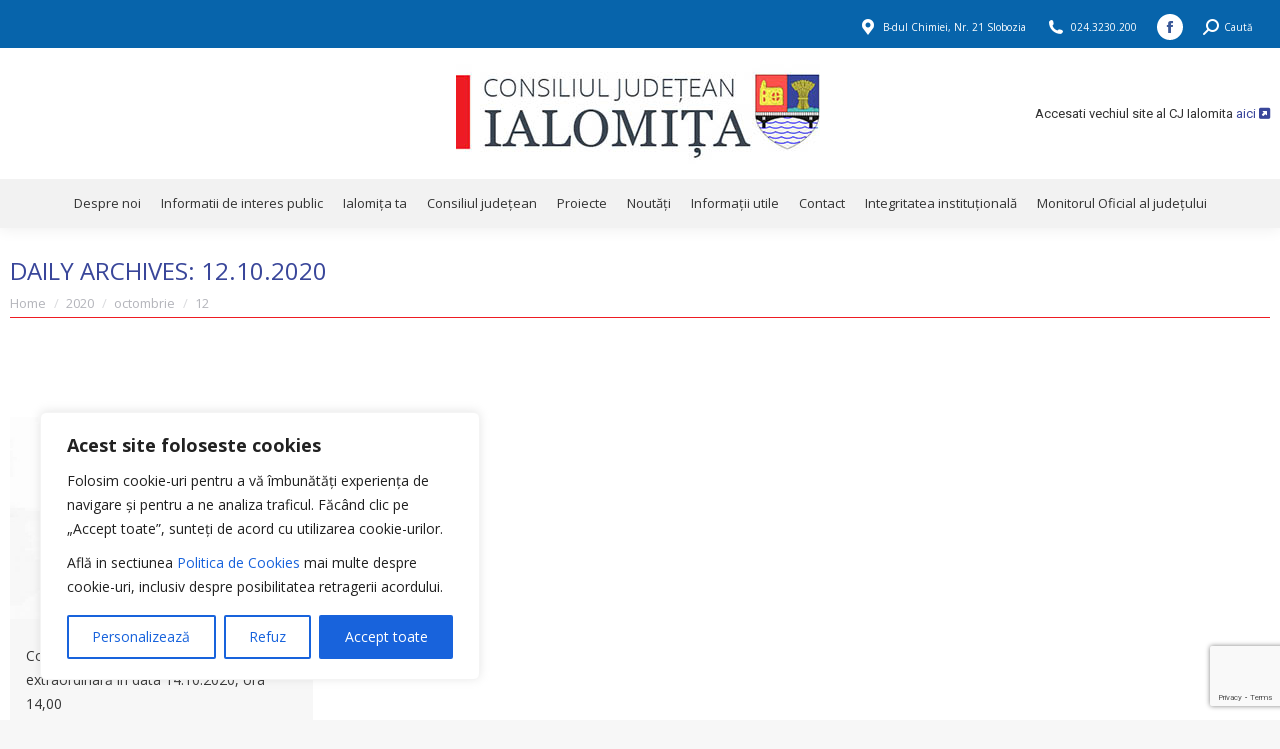

--- FILE ---
content_type: text/html; charset=UTF-8
request_url: https://cjialomita.ro/2020/10/12/
body_size: 24440
content:
<!DOCTYPE html>
<!--[if !(IE 6) | !(IE 7) | !(IE 8)  ]><!-->
<html lang="ro-RO" class="no-js">
<!--<![endif]-->
<head>
	<meta charset="UTF-8" />
				<meta name="viewport" content="width=device-width, initial-scale=1, maximum-scale=1, user-scalable=0"/>
			<meta name="theme-color" content="#0764ab"/>	<link rel="profile" href="https://gmpg.org/xfn/11" />
	<meta name='robots' content='noindex, follow' />

	<!-- This site is optimized with the Yoast SEO plugin v26.7 - https://yoast.com/wordpress/plugins/seo/ -->
	<title>12.10.2020 - Consiliul Judetean Ialomita</title>
	<meta property="og:locale" content="ro_RO" />
	<meta property="og:type" content="website" />
	<meta property="og:title" content="12.10.2020 - Consiliul Judetean Ialomita" />
	<meta property="og:url" content="https://cjialomita.ro/2020/10/12/" />
	<meta property="og:site_name" content="Consiliul Judetean Ialomita" />
	<meta name="twitter:card" content="summary_large_image" />
	<script type="application/ld+json" class="yoast-schema-graph">{"@context":"https://schema.org","@graph":[{"@type":"CollectionPage","@id":"https://cjialomita.ro/2020/10/12/","url":"https://cjialomita.ro/2020/10/12/","name":"12.10.2020 - Consiliul Judetean Ialomita","isPartOf":{"@id":"https://cjialomita.ro/#website"},"primaryImageOfPage":{"@id":"https://cjialomita.ro/2020/10/12/#primaryimage"},"image":{"@id":"https://cjialomita.ro/2020/10/12/#primaryimage"},"thumbnailUrl":"https://cjialomita.ro/wp-content/uploads/2019/10/hammer-judge.jpg","breadcrumb":{"@id":"https://cjialomita.ro/2020/10/12/#breadcrumb"},"inLanguage":"ro-RO"},{"@type":"ImageObject","inLanguage":"ro-RO","@id":"https://cjialomita.ro/2020/10/12/#primaryimage","url":"https://cjialomita.ro/wp-content/uploads/2019/10/hammer-judge.jpg","contentUrl":"https://cjialomita.ro/wp-content/uploads/2019/10/hammer-judge.jpg","width":800,"height":677},{"@type":"BreadcrumbList","@id":"https://cjialomita.ro/2020/10/12/#breadcrumb","itemListElement":[{"@type":"ListItem","position":1,"name":"Prima pagină","item":"https://cjialomita.ro/"},{"@type":"ListItem","position":2,"name":"Arhive pentru 12.10.2020"}]},{"@type":"WebSite","@id":"https://cjialomita.ro/#website","url":"https://cjialomita.ro/","name":"Consiliul Judetean Ialomita","description":"cjialomita.ro","publisher":{"@id":"https://cjialomita.ro/#organization"},"potentialAction":[{"@type":"SearchAction","target":{"@type":"EntryPoint","urlTemplate":"https://cjialomita.ro/?s={search_term_string}"},"query-input":{"@type":"PropertyValueSpecification","valueRequired":true,"valueName":"search_term_string"}}],"inLanguage":"ro-RO"},{"@type":"Organization","@id":"https://cjialomita.ro/#organization","name":"Consiliul Judetean Ialomita","url":"https://cjialomita.ro/","logo":{"@type":"ImageObject","inLanguage":"ro-RO","@id":"https://cjialomita.ro/#/schema/logo/image/","url":"http://cjialomita.ro/wp-content/uploads/2020/11/stema_ialomita.png","contentUrl":"http://cjialomita.ro/wp-content/uploads/2020/11/stema_ialomita.png","width":276,"height":276,"caption":"Consiliul Judetean Ialomita"},"image":{"@id":"https://cjialomita.ro/#/schema/logo/image/"},"sameAs":["https://www.facebook.com/CJIalomita","https://www.youtube.com/channel/UCJBTKl9tR6oXJ5d6q1D65Wg"]}]}</script>
	<!-- / Yoast SEO plugin. -->


<link rel='dns-prefetch' href='//maps.googleapis.com' />
<link rel='dns-prefetch' href='//fonts.googleapis.com' />
<link rel="alternate" type="application/rss+xml" title="Consiliul Judetean Ialomita &raquo; Flux" href="https://cjialomita.ro/feed/" />
<link rel="alternate" type="application/rss+xml" title="Consiliul Judetean Ialomita &raquo; Flux comentarii" href="https://cjialomita.ro/comments/feed/" />
<style id='wp-img-auto-sizes-contain-inline-css'>
img:is([sizes=auto i],[sizes^="auto," i]){contain-intrinsic-size:3000px 1500px}
/*# sourceURL=wp-img-auto-sizes-contain-inline-css */
</style>
<style id='wp-emoji-styles-inline-css'>

	img.wp-smiley, img.emoji {
		display: inline !important;
		border: none !important;
		box-shadow: none !important;
		height: 1em !important;
		width: 1em !important;
		margin: 0 0.07em !important;
		vertical-align: -0.1em !important;
		background: none !important;
		padding: 0 !important;
	}
/*# sourceURL=wp-emoji-styles-inline-css */
</style>
<link rel='stylesheet' id='awsm-ead-public-css' href='https://cjialomita.ro/wp-content/plugins/embed-any-document/css/embed-public.min.css?ver=2.7.12' media='all' />
<link rel='stylesheet' id='contact-form-7-css' href='https://cjialomita.ro/wp-content/plugins/contact-form-7/includes/css/styles.css?ver=6.1.4' media='all' />
<link rel='stylesheet' id='page-list-style-css' href='https://cjialomita.ro/wp-content/plugins/page-list/css/page-list.css?ver=5.9' media='all' />
<link rel='stylesheet' id='dalt-general-css' href='http://cjialomita.ro/wp-content/plugins/league-table/public/assets/css/general-min.css?ver=2.06' media='all' />
<link rel='stylesheet' id='the7-font-css' href='https://cjialomita.ro/wp-content/themes/dt-the7/fonts/icomoon-the7-font/icomoon-the7-font.min.css?ver=14.0.1.1' media='all' />
<link rel='stylesheet' id='the7-awesome-fonts-css' href='https://cjialomita.ro/wp-content/themes/dt-the7/fonts/FontAwesome/css/all.min.css?ver=14.0.1.1' media='all' />
<link rel='stylesheet' id='the7-awesome-fonts-back-css' href='https://cjialomita.ro/wp-content/themes/dt-the7/fonts/FontAwesome/back-compat.min.css?ver=14.0.1.1' media='all' />
<link rel='stylesheet' id='the7-Defaults-css' href='https://cjialomita.ro/wp-content/uploads/smile_fonts/Defaults/Defaults.css?ver=6.9' media='all' />
<link rel='stylesheet' id='js_composer_front-css' href='https://cjialomita.ro/wp-content/plugins/js_composer/assets/css/js_composer.min.css?ver=8.7.2' media='all' />
<link rel='stylesheet' id='dt-web-fonts-css' href='https://fonts.googleapis.com/css?family=Roboto:400,500,600,700%7COpen+Sans:400,600,700%7CRoboto+Condensed:400,600,700' media='all' />
<link rel='stylesheet' id='dt-main-css' href='https://cjialomita.ro/wp-content/themes/dt-the7/css/main.min.css?ver=14.0.1.1' media='all' />
<link rel='stylesheet' id='the7-custom-scrollbar-css' href='https://cjialomita.ro/wp-content/themes/dt-the7/lib/custom-scrollbar/custom-scrollbar.min.css?ver=14.0.1.1' media='all' />
<link rel='stylesheet' id='the7-wpbakery-css' href='https://cjialomita.ro/wp-content/themes/dt-the7/css/wpbakery.min.css?ver=14.0.1.1' media='all' />
<link rel='stylesheet' id='the7-core-css' href='https://cjialomita.ro/wp-content/plugins/dt-the7-core/assets/css/post-type.min.css?ver=2.7.12' media='all' />
<link rel='stylesheet' id='jvcf7_client_css-css' href='https://cjialomita.ro/wp-content/plugins/jquery-validation-for-contact-form-7/includes/assets/css/jvcf7_client.css?ver=5.4.2' media='all' />
<link rel='stylesheet' id='the7-css-vars-css' href='https://cjialomita.ro/wp-content/uploads/the7-css/css-vars.css?ver=2eb60c89907a' media='all' />
<link rel='stylesheet' id='dt-custom-css' href='https://cjialomita.ro/wp-content/uploads/the7-css/custom.css?ver=2eb60c89907a' media='all' />
<link rel='stylesheet' id='dt-media-css' href='https://cjialomita.ro/wp-content/uploads/the7-css/media.css?ver=2eb60c89907a' media='all' />
<link rel='stylesheet' id='the7-mega-menu-css' href='https://cjialomita.ro/wp-content/uploads/the7-css/mega-menu.css?ver=2eb60c89907a' media='all' />
<link rel='stylesheet' id='the7-elements-albums-portfolio-css' href='https://cjialomita.ro/wp-content/uploads/the7-css/the7-elements-albums-portfolio.css?ver=2eb60c89907a' media='all' />
<link rel='stylesheet' id='the7-elements-css' href='https://cjialomita.ro/wp-content/uploads/the7-css/post-type-dynamic.css?ver=2eb60c89907a' media='all' />
<link rel='stylesheet' id='style-css' href='https://cjialomita.ro/wp-content/themes/dt-the7-child/style.css?ver=14.0.1.1' media='all' />
<link rel='stylesheet' id='ultimate-vc-addons-style-min-css' href='https://cjialomita.ro/wp-content/plugins/Ultimate_VC_Addons/assets/min-css/ultimate.min.css?ver=3.21.2' media='all' />
<link rel='stylesheet' id='ultimate-vc-addons-icons-css' href='https://cjialomita.ro/wp-content/plugins/Ultimate_VC_Addons/assets/css/icons.css?ver=3.21.2' media='all' />
<link rel='stylesheet' id='ultimate-vc-addons-vidcons-css' href='https://cjialomita.ro/wp-content/plugins/Ultimate_VC_Addons/assets/fonts/vidcons.css?ver=3.21.2' media='all' />
<script src="https://cjialomita.ro/wp-includes/js/jquery/jquery.min.js?ver=3.7.1" id="jquery-core-js"></script>
<script src="https://cjialomita.ro/wp-includes/js/jquery/jquery-migrate.min.js?ver=3.4.1" id="jquery-migrate-js"></script>
<script id="cookie-law-info-js-extra">
var _ckyConfig = {"_ipData":[],"_assetsURL":"https://cjialomita.ro/wp-content/plugins/cookie-law-info/lite/frontend/images/","_publicURL":"https://cjialomita.ro","_expiry":"365","_categories":[{"name":"Necesare","slug":"necessary","isNecessary":true,"ccpaDoNotSell":true,"cookies":[{"cookieID":"_GRECAPTCHA","domain":"www.google.com","provider":""}],"active":true,"defaultConsent":{"gdpr":true,"ccpa":true}},{"name":"Functionale","slug":"functional","isNecessary":false,"ccpaDoNotSell":true,"cookies":[],"active":true,"defaultConsent":{"gdpr":false,"ccpa":false}},{"name":"Analitice","slug":"analytics","isNecessary":false,"ccpaDoNotSell":true,"cookies":[],"active":true,"defaultConsent":{"gdpr":false,"ccpa":false}},{"name":"Performanta","slug":"performance","isNecessary":false,"ccpaDoNotSell":true,"cookies":[],"active":true,"defaultConsent":{"gdpr":false,"ccpa":false}},{"name":"Publicitate","slug":"advertisement","isNecessary":false,"ccpaDoNotSell":true,"cookies":[],"active":true,"defaultConsent":{"gdpr":false,"ccpa":false}}],"_activeLaw":"gdpr","_rootDomain":"","_block":"1","_showBanner":"1","_bannerConfig":{"settings":{"type":"box","preferenceCenterType":"popup","position":"bottom-left","applicableLaw":"gdpr"},"behaviours":{"reloadBannerOnAccept":false,"loadAnalyticsByDefault":false,"animations":{"onLoad":"animate","onHide":"sticky"}},"config":{"revisitConsent":{"status":true,"tag":"revisit-consent","position":"bottom-left","meta":{"url":"#"},"styles":{"background-color":"#0056A7"},"elements":{"title":{"type":"text","tag":"revisit-consent-title","status":true,"styles":{"color":"#0056a7"}}}},"preferenceCenter":{"toggle":{"status":true,"tag":"detail-category-toggle","type":"toggle","states":{"active":{"styles":{"background-color":"#1863DC"}},"inactive":{"styles":{"background-color":"#D0D5D2"}}}}},"categoryPreview":{"status":false,"toggle":{"status":true,"tag":"detail-category-preview-toggle","type":"toggle","states":{"active":{"styles":{"background-color":"#1863DC"}},"inactive":{"styles":{"background-color":"#D0D5D2"}}}}},"videoPlaceholder":{"status":true,"styles":{"background-color":"#000000","border-color":"#000000","color":"#ffffff"}},"readMore":{"status":false,"tag":"readmore-button","type":"link","meta":{"noFollow":true,"newTab":true},"styles":{"color":"#1863DC","background-color":"transparent","border-color":"transparent"}},"showMore":{"status":true,"tag":"show-desc-button","type":"button","styles":{"color":"#1863DC"}},"showLess":{"status":true,"tag":"hide-desc-button","type":"button","styles":{"color":"#1863DC"}},"alwaysActive":{"status":true,"tag":"always-active","styles":{"color":"#008000"}},"manualLinks":{"status":true,"tag":"manual-links","type":"link","styles":{"color":"#1863DC"}},"auditTable":{"status":true},"optOption":{"status":true,"toggle":{"status":true,"tag":"optout-option-toggle","type":"toggle","states":{"active":{"styles":{"background-color":"#1863dc"}},"inactive":{"styles":{"background-color":"#FFFFFF"}}}}}}},"_version":"3.3.9.1","_logConsent":"1","_tags":[{"tag":"accept-button","styles":{"color":"#FFFFFF","background-color":"#1863DC","border-color":"#1863DC"}},{"tag":"reject-button","styles":{"color":"#1863DC","background-color":"transparent","border-color":"#1863DC"}},{"tag":"settings-button","styles":{"color":"#1863DC","background-color":"transparent","border-color":"#1863DC"}},{"tag":"readmore-button","styles":{"color":"#1863DC","background-color":"transparent","border-color":"transparent"}},{"tag":"donotsell-button","styles":{"color":"#1863DC","background-color":"transparent","border-color":"transparent"}},{"tag":"show-desc-button","styles":{"color":"#1863DC"}},{"tag":"hide-desc-button","styles":{"color":"#1863DC"}},{"tag":"cky-always-active","styles":[]},{"tag":"cky-link","styles":[]},{"tag":"accept-button","styles":{"color":"#FFFFFF","background-color":"#1863DC","border-color":"#1863DC"}},{"tag":"revisit-consent","styles":{"background-color":"#0056A7"}}],"_shortCodes":[{"key":"cky_readmore","content":"\u003Ca href=\"#\" class=\"cky-policy\" aria-label=\"Cookie Policy\" target=\"_blank\" rel=\"noopener\" data-cky-tag=\"readmore-button\"\u003ECookie Policy\u003C/a\u003E","tag":"readmore-button","status":false,"attributes":{"rel":"nofollow","target":"_blank"}},{"key":"cky_show_desc","content":"\u003Cbutton class=\"cky-show-desc-btn\" data-cky-tag=\"show-desc-button\" aria-label=\"Arata mai mult\"\u003EArata mai mult\u003C/button\u003E","tag":"show-desc-button","status":true,"attributes":[]},{"key":"cky_hide_desc","content":"\u003Cbutton class=\"cky-show-desc-btn\" data-cky-tag=\"hide-desc-button\" aria-label=\"Arata mai putin\"\u003EArata mai putin\u003C/button\u003E","tag":"hide-desc-button","status":true,"attributes":[]},{"key":"cky_optout_show_desc","content":"[cky_optout_show_desc]","tag":"optout-show-desc-button","status":true,"attributes":[]},{"key":"cky_optout_hide_desc","content":"[cky_optout_hide_desc]","tag":"optout-hide-desc-button","status":true,"attributes":[]},{"key":"cky_category_toggle_label","content":"[cky_{{status}}_category_label] [cky_preference_{{category_slug}}_title]","tag":"","status":true,"attributes":[]},{"key":"cky_enable_category_label","content":"Enable","tag":"","status":true,"attributes":[]},{"key":"cky_disable_category_label","content":"Disable","tag":"","status":true,"attributes":[]},{"key":"cky_video_placeholder","content":"\u003Cdiv class=\"video-placeholder-normal\" data-cky-tag=\"video-placeholder\" id=\"[UNIQUEID]\"\u003E\u003Cp class=\"video-placeholder-text-normal\" data-cky-tag=\"placeholder-title\"\u003EV\u0103 rug\u0103m s\u0103 accepta\u021bi cookie-urile pentru a accesa acest con\u021binut\u003C/p\u003E\u003C/div\u003E","tag":"","status":true,"attributes":[]},{"key":"cky_enable_optout_label","content":"Enable","tag":"","status":true,"attributes":[]},{"key":"cky_disable_optout_label","content":"Disable","tag":"","status":true,"attributes":[]},{"key":"cky_optout_toggle_label","content":"[cky_{{status}}_optout_label] [cky_optout_option_title]","tag":"","status":true,"attributes":[]},{"key":"cky_optout_option_title","content":"Do Not Sell or Share My Personal Information","tag":"","status":true,"attributes":[]},{"key":"cky_optout_close_label","content":"Close","tag":"","status":true,"attributes":[]},{"key":"cky_preference_close_label","content":"Close","tag":"","status":true,"attributes":[]}],"_rtl":"","_language":"ro","_providersToBlock":[]};
var _ckyStyles = {"css":".cky-overlay{background: #000000; opacity: 0.4; position: fixed; top: 0; left: 0; width: 100%; height: 100%; z-index: 99999999;}.cky-hide{display: none;}.cky-btn-revisit-wrapper{display: flex; align-items: center; justify-content: center; background: #0056a7; width: 45px; height: 45px; border-radius: 50%; position: fixed; z-index: 999999; cursor: pointer;}.cky-revisit-bottom-left{bottom: 15px; left: 15px;}.cky-revisit-bottom-right{bottom: 15px; right: 15px;}.cky-btn-revisit-wrapper .cky-btn-revisit{display: flex; align-items: center; justify-content: center; background: none; border: none; cursor: pointer; position: relative; margin: 0; padding: 0;}.cky-btn-revisit-wrapper .cky-btn-revisit img{max-width: fit-content; margin: 0; height: 30px; width: 30px;}.cky-revisit-bottom-left:hover::before{content: attr(data-tooltip); position: absolute; background: #4e4b66; color: #ffffff; left: calc(100% + 7px); font-size: 12px; line-height: 16px; width: max-content; padding: 4px 8px; border-radius: 4px;}.cky-revisit-bottom-left:hover::after{position: absolute; content: \"\"; border: 5px solid transparent; left: calc(100% + 2px); border-left-width: 0; border-right-color: #4e4b66;}.cky-revisit-bottom-right:hover::before{content: attr(data-tooltip); position: absolute; background: #4e4b66; color: #ffffff; right: calc(100% + 7px); font-size: 12px; line-height: 16px; width: max-content; padding: 4px 8px; border-radius: 4px;}.cky-revisit-bottom-right:hover::after{position: absolute; content: \"\"; border: 5px solid transparent; right: calc(100% + 2px); border-right-width: 0; border-left-color: #4e4b66;}.cky-revisit-hide{display: none;}.cky-consent-container{position: fixed; width: 440px; box-sizing: border-box; z-index: 9999999; border-radius: 6px;}.cky-consent-container .cky-consent-bar{background: #ffffff; border: 1px solid; padding: 20px 26px; box-shadow: 0 -1px 10px 0 #acabab4d; border-radius: 6px;}.cky-box-bottom-left{bottom: 40px; left: 40px;}.cky-box-bottom-right{bottom: 40px; right: 40px;}.cky-box-top-left{top: 40px; left: 40px;}.cky-box-top-right{top: 40px; right: 40px;}.cky-custom-brand-logo-wrapper .cky-custom-brand-logo{width: 100px; height: auto; margin: 0 0 12px 0;}.cky-notice .cky-title{color: #212121; font-weight: 700; font-size: 18px; line-height: 24px; margin: 0 0 12px 0;}.cky-notice-des *,.cky-preference-content-wrapper *,.cky-accordion-header-des *,.cky-gpc-wrapper .cky-gpc-desc *{font-size: 14px;}.cky-notice-des{color: #212121; font-size: 14px; line-height: 24px; font-weight: 400;}.cky-notice-des img{height: 25px; width: 25px;}.cky-consent-bar .cky-notice-des p,.cky-gpc-wrapper .cky-gpc-desc p,.cky-preference-body-wrapper .cky-preference-content-wrapper p,.cky-accordion-header-wrapper .cky-accordion-header-des p,.cky-cookie-des-table li div:last-child p{color: inherit; margin-top: 0; overflow-wrap: break-word;}.cky-notice-des P:last-child,.cky-preference-content-wrapper p:last-child,.cky-cookie-des-table li div:last-child p:last-child,.cky-gpc-wrapper .cky-gpc-desc p:last-child{margin-bottom: 0;}.cky-notice-des a.cky-policy,.cky-notice-des button.cky-policy{font-size: 14px; color: #1863dc; white-space: nowrap; cursor: pointer; background: transparent; border: 1px solid; text-decoration: underline;}.cky-notice-des button.cky-policy{padding: 0;}.cky-notice-des a.cky-policy:focus-visible,.cky-notice-des button.cky-policy:focus-visible,.cky-preference-content-wrapper .cky-show-desc-btn:focus-visible,.cky-accordion-header .cky-accordion-btn:focus-visible,.cky-preference-header .cky-btn-close:focus-visible,.cky-switch input[type=\"checkbox\"]:focus-visible,.cky-footer-wrapper a:focus-visible,.cky-btn:focus-visible{outline: 2px solid #1863dc; outline-offset: 2px;}.cky-btn:focus:not(:focus-visible),.cky-accordion-header .cky-accordion-btn:focus:not(:focus-visible),.cky-preference-content-wrapper .cky-show-desc-btn:focus:not(:focus-visible),.cky-btn-revisit-wrapper .cky-btn-revisit:focus:not(:focus-visible),.cky-preference-header .cky-btn-close:focus:not(:focus-visible),.cky-consent-bar .cky-banner-btn-close:focus:not(:focus-visible){outline: 0;}button.cky-show-desc-btn:not(:hover):not(:active){color: #1863dc; background: transparent;}button.cky-accordion-btn:not(:hover):not(:active),button.cky-banner-btn-close:not(:hover):not(:active),button.cky-btn-revisit:not(:hover):not(:active),button.cky-btn-close:not(:hover):not(:active){background: transparent;}.cky-consent-bar button:hover,.cky-modal.cky-modal-open button:hover,.cky-consent-bar button:focus,.cky-modal.cky-modal-open button:focus{text-decoration: none;}.cky-notice-btn-wrapper{display: flex; justify-content: flex-start; align-items: center; flex-wrap: wrap; margin-top: 16px;}.cky-notice-btn-wrapper .cky-btn{text-shadow: none; box-shadow: none;}.cky-btn{flex: auto; max-width: 100%; font-size: 14px; font-family: inherit; line-height: 24px; padding: 8px; font-weight: 500; margin: 0 8px 0 0; border-radius: 2px; cursor: pointer; text-align: center; text-transform: none; min-height: 0;}.cky-btn:hover{opacity: 0.8;}.cky-btn-customize{color: #1863dc; background: transparent; border: 2px solid #1863dc;}.cky-btn-reject{color: #1863dc; background: transparent; border: 2px solid #1863dc;}.cky-btn-accept{background: #1863dc; color: #ffffff; border: 2px solid #1863dc;}.cky-btn:last-child{margin-right: 0;}@media (max-width: 576px){.cky-box-bottom-left{bottom: 0; left: 0;}.cky-box-bottom-right{bottom: 0; right: 0;}.cky-box-top-left{top: 0; left: 0;}.cky-box-top-right{top: 0; right: 0;}}@media (max-width: 440px){.cky-box-bottom-left, .cky-box-bottom-right, .cky-box-top-left, .cky-box-top-right{width: 100%; max-width: 100%;}.cky-consent-container .cky-consent-bar{padding: 20px 0;}.cky-custom-brand-logo-wrapper, .cky-notice .cky-title, .cky-notice-des, .cky-notice-btn-wrapper{padding: 0 24px;}.cky-notice-des{max-height: 40vh; overflow-y: scroll;}.cky-notice-btn-wrapper{flex-direction: column; margin-top: 0;}.cky-btn{width: 100%; margin: 10px 0 0 0;}.cky-notice-btn-wrapper .cky-btn-customize{order: 2;}.cky-notice-btn-wrapper .cky-btn-reject{order: 3;}.cky-notice-btn-wrapper .cky-btn-accept{order: 1; margin-top: 16px;}}@media (max-width: 352px){.cky-notice .cky-title{font-size: 16px;}.cky-notice-des *{font-size: 12px;}.cky-notice-des, .cky-btn{font-size: 12px;}}.cky-modal.cky-modal-open{display: flex; visibility: visible; -webkit-transform: translate(-50%, -50%); -moz-transform: translate(-50%, -50%); -ms-transform: translate(-50%, -50%); -o-transform: translate(-50%, -50%); transform: translate(-50%, -50%); top: 50%; left: 50%; transition: all 1s ease;}.cky-modal{box-shadow: 0 32px 68px rgba(0, 0, 0, 0.3); margin: 0 auto; position: fixed; max-width: 100%; background: #ffffff; top: 50%; box-sizing: border-box; border-radius: 6px; z-index: 999999999; color: #212121; -webkit-transform: translate(-50%, 100%); -moz-transform: translate(-50%, 100%); -ms-transform: translate(-50%, 100%); -o-transform: translate(-50%, 100%); transform: translate(-50%, 100%); visibility: hidden; transition: all 0s ease;}.cky-preference-center{max-height: 79vh; overflow: hidden; width: 845px; overflow: hidden; flex: 1 1 0; display: flex; flex-direction: column; border-radius: 6px;}.cky-preference-header{display: flex; align-items: center; justify-content: space-between; padding: 22px 24px; border-bottom: 1px solid;}.cky-preference-header .cky-preference-title{font-size: 18px; font-weight: 700; line-height: 24px;}.cky-preference-header .cky-btn-close{margin: 0; cursor: pointer; vertical-align: middle; padding: 0; background: none; border: none; width: auto; height: auto; min-height: 0; line-height: 0; text-shadow: none; box-shadow: none;}.cky-preference-header .cky-btn-close img{margin: 0; height: 10px; width: 10px;}.cky-preference-body-wrapper{padding: 0 24px; flex: 1; overflow: auto; box-sizing: border-box;}.cky-preference-content-wrapper,.cky-gpc-wrapper .cky-gpc-desc{font-size: 14px; line-height: 24px; font-weight: 400; padding: 12px 0;}.cky-preference-content-wrapper{border-bottom: 1px solid;}.cky-preference-content-wrapper img{height: 25px; width: 25px;}.cky-preference-content-wrapper .cky-show-desc-btn{font-size: 14px; font-family: inherit; color: #1863dc; text-decoration: none; line-height: 24px; padding: 0; margin: 0; white-space: nowrap; cursor: pointer; background: transparent; border-color: transparent; text-transform: none; min-height: 0; text-shadow: none; box-shadow: none;}.cky-accordion-wrapper{margin-bottom: 10px;}.cky-accordion{border-bottom: 1px solid;}.cky-accordion:last-child{border-bottom: none;}.cky-accordion .cky-accordion-item{display: flex; margin-top: 10px;}.cky-accordion .cky-accordion-body{display: none;}.cky-accordion.cky-accordion-active .cky-accordion-body{display: block; padding: 0 22px; margin-bottom: 16px;}.cky-accordion-header-wrapper{cursor: pointer; width: 100%;}.cky-accordion-item .cky-accordion-header{display: flex; justify-content: space-between; align-items: center;}.cky-accordion-header .cky-accordion-btn{font-size: 16px; font-family: inherit; color: #212121; line-height: 24px; background: none; border: none; font-weight: 700; padding: 0; margin: 0; cursor: pointer; text-transform: none; min-height: 0; text-shadow: none; box-shadow: none;}.cky-accordion-header .cky-always-active{color: #008000; font-weight: 600; line-height: 24px; font-size: 14px;}.cky-accordion-header-des{font-size: 14px; line-height: 24px; margin: 10px 0 16px 0;}.cky-accordion-chevron{margin-right: 22px; position: relative; cursor: pointer;}.cky-accordion-chevron-hide{display: none;}.cky-accordion .cky-accordion-chevron i::before{content: \"\"; position: absolute; border-right: 1.4px solid; border-bottom: 1.4px solid; border-color: inherit; height: 6px; width: 6px; -webkit-transform: rotate(-45deg); -moz-transform: rotate(-45deg); -ms-transform: rotate(-45deg); -o-transform: rotate(-45deg); transform: rotate(-45deg); transition: all 0.2s ease-in-out; top: 8px;}.cky-accordion.cky-accordion-active .cky-accordion-chevron i::before{-webkit-transform: rotate(45deg); -moz-transform: rotate(45deg); -ms-transform: rotate(45deg); -o-transform: rotate(45deg); transform: rotate(45deg);}.cky-audit-table{background: #f4f4f4; border-radius: 6px;}.cky-audit-table .cky-empty-cookies-text{color: inherit; font-size: 12px; line-height: 24px; margin: 0; padding: 10px;}.cky-audit-table .cky-cookie-des-table{font-size: 12px; line-height: 24px; font-weight: normal; padding: 15px 10px; border-bottom: 1px solid; border-bottom-color: inherit; margin: 0;}.cky-audit-table .cky-cookie-des-table:last-child{border-bottom: none;}.cky-audit-table .cky-cookie-des-table li{list-style-type: none; display: flex; padding: 3px 0;}.cky-audit-table .cky-cookie-des-table li:first-child{padding-top: 0;}.cky-cookie-des-table li div:first-child{width: 100px; font-weight: 600; word-break: break-word; word-wrap: break-word;}.cky-cookie-des-table li div:last-child{flex: 1; word-break: break-word; word-wrap: break-word; margin-left: 8px;}.cky-footer-shadow{display: block; width: 100%; height: 40px; background: linear-gradient(180deg, rgba(255, 255, 255, 0) 0%, #ffffff 100%); position: absolute; bottom: calc(100% - 1px);}.cky-footer-wrapper{position: relative;}.cky-prefrence-btn-wrapper{display: flex; flex-wrap: wrap; align-items: center; justify-content: center; padding: 22px 24px; border-top: 1px solid;}.cky-prefrence-btn-wrapper .cky-btn{flex: auto; max-width: 100%; text-shadow: none; box-shadow: none;}.cky-btn-preferences{color: #1863dc; background: transparent; border: 2px solid #1863dc;}.cky-preference-header,.cky-preference-body-wrapper,.cky-preference-content-wrapper,.cky-accordion-wrapper,.cky-accordion,.cky-accordion-wrapper,.cky-footer-wrapper,.cky-prefrence-btn-wrapper{border-color: inherit;}@media (max-width: 845px){.cky-modal{max-width: calc(100% - 16px);}}@media (max-width: 576px){.cky-modal{max-width: 100%;}.cky-preference-center{max-height: 100vh;}.cky-prefrence-btn-wrapper{flex-direction: column;}.cky-accordion.cky-accordion-active .cky-accordion-body{padding-right: 0;}.cky-prefrence-btn-wrapper .cky-btn{width: 100%; margin: 10px 0 0 0;}.cky-prefrence-btn-wrapper .cky-btn-reject{order: 3;}.cky-prefrence-btn-wrapper .cky-btn-accept{order: 1; margin-top: 0;}.cky-prefrence-btn-wrapper .cky-btn-preferences{order: 2;}}@media (max-width: 425px){.cky-accordion-chevron{margin-right: 15px;}.cky-notice-btn-wrapper{margin-top: 0;}.cky-accordion.cky-accordion-active .cky-accordion-body{padding: 0 15px;}}@media (max-width: 352px){.cky-preference-header .cky-preference-title{font-size: 16px;}.cky-preference-header{padding: 16px 24px;}.cky-preference-content-wrapper *, .cky-accordion-header-des *{font-size: 12px;}.cky-preference-content-wrapper, .cky-preference-content-wrapper .cky-show-more, .cky-accordion-header .cky-always-active, .cky-accordion-header-des, .cky-preference-content-wrapper .cky-show-desc-btn, .cky-notice-des a.cky-policy{font-size: 12px;}.cky-accordion-header .cky-accordion-btn{font-size: 14px;}}.cky-switch{display: flex;}.cky-switch input[type=\"checkbox\"]{position: relative; width: 44px; height: 24px; margin: 0; background: #d0d5d2; -webkit-appearance: none; border-radius: 50px; cursor: pointer; outline: 0; border: none; top: 0;}.cky-switch input[type=\"checkbox\"]:checked{background: #1863dc;}.cky-switch input[type=\"checkbox\"]:before{position: absolute; content: \"\"; height: 20px; width: 20px; left: 2px; bottom: 2px; border-radius: 50%; background-color: white; -webkit-transition: 0.4s; transition: 0.4s; margin: 0;}.cky-switch input[type=\"checkbox\"]:after{display: none;}.cky-switch input[type=\"checkbox\"]:checked:before{-webkit-transform: translateX(20px); -ms-transform: translateX(20px); transform: translateX(20px);}@media (max-width: 425px){.cky-switch input[type=\"checkbox\"]{width: 38px; height: 21px;}.cky-switch input[type=\"checkbox\"]:before{height: 17px; width: 17px;}.cky-switch input[type=\"checkbox\"]:checked:before{-webkit-transform: translateX(17px); -ms-transform: translateX(17px); transform: translateX(17px);}}.cky-consent-bar .cky-banner-btn-close{position: absolute; right: 9px; top: 5px; background: none; border: none; cursor: pointer; padding: 0; margin: 0; min-height: 0; line-height: 0; height: auto; width: auto; text-shadow: none; box-shadow: none;}.cky-consent-bar .cky-banner-btn-close img{height: 9px; width: 9px; margin: 0;}.cky-notice-group{font-size: 14px; line-height: 24px; font-weight: 400; color: #212121;}.cky-notice-btn-wrapper .cky-btn-do-not-sell{font-size: 14px; line-height: 24px; padding: 6px 0; margin: 0; font-weight: 500; background: none; border-radius: 2px; border: none; cursor: pointer; text-align: left; color: #1863dc; background: transparent; border-color: transparent; box-shadow: none; text-shadow: none;}.cky-consent-bar .cky-banner-btn-close:focus-visible,.cky-notice-btn-wrapper .cky-btn-do-not-sell:focus-visible,.cky-opt-out-btn-wrapper .cky-btn:focus-visible,.cky-opt-out-checkbox-wrapper input[type=\"checkbox\"].cky-opt-out-checkbox:focus-visible{outline: 2px solid #1863dc; outline-offset: 2px;}@media (max-width: 440px){.cky-consent-container{width: 100%;}}@media (max-width: 352px){.cky-notice-des a.cky-policy, .cky-notice-btn-wrapper .cky-btn-do-not-sell{font-size: 12px;}}.cky-opt-out-wrapper{padding: 12px 0;}.cky-opt-out-wrapper .cky-opt-out-checkbox-wrapper{display: flex; align-items: center;}.cky-opt-out-checkbox-wrapper .cky-opt-out-checkbox-label{font-size: 16px; font-weight: 700; line-height: 24px; margin: 0 0 0 12px; cursor: pointer;}.cky-opt-out-checkbox-wrapper input[type=\"checkbox\"].cky-opt-out-checkbox{background-color: #ffffff; border: 1px solid black; width: 20px; height: 18.5px; margin: 0; -webkit-appearance: none; position: relative; display: flex; align-items: center; justify-content: center; border-radius: 2px; cursor: pointer;}.cky-opt-out-checkbox-wrapper input[type=\"checkbox\"].cky-opt-out-checkbox:checked{background-color: #1863dc; border: none;}.cky-opt-out-checkbox-wrapper input[type=\"checkbox\"].cky-opt-out-checkbox:checked::after{left: 6px; bottom: 4px; width: 7px; height: 13px; border: solid #ffffff; border-width: 0 3px 3px 0; border-radius: 2px; -webkit-transform: rotate(45deg); -ms-transform: rotate(45deg); transform: rotate(45deg); content: \"\"; position: absolute; box-sizing: border-box;}.cky-opt-out-checkbox-wrapper.cky-disabled .cky-opt-out-checkbox-label,.cky-opt-out-checkbox-wrapper.cky-disabled input[type=\"checkbox\"].cky-opt-out-checkbox{cursor: no-drop;}.cky-gpc-wrapper{margin: 0 0 0 32px;}.cky-footer-wrapper .cky-opt-out-btn-wrapper{display: flex; flex-wrap: wrap; align-items: center; justify-content: center; padding: 22px 24px;}.cky-opt-out-btn-wrapper .cky-btn{flex: auto; max-width: 100%; text-shadow: none; box-shadow: none;}.cky-opt-out-btn-wrapper .cky-btn-cancel{border: 1px solid #dedfe0; background: transparent; color: #858585;}.cky-opt-out-btn-wrapper .cky-btn-confirm{background: #1863dc; color: #ffffff; border: 1px solid #1863dc;}@media (max-width: 352px){.cky-opt-out-checkbox-wrapper .cky-opt-out-checkbox-label{font-size: 14px;}.cky-gpc-wrapper .cky-gpc-desc, .cky-gpc-wrapper .cky-gpc-desc *{font-size: 12px;}.cky-opt-out-checkbox-wrapper input[type=\"checkbox\"].cky-opt-out-checkbox{width: 16px; height: 16px;}.cky-opt-out-checkbox-wrapper input[type=\"checkbox\"].cky-opt-out-checkbox:checked::after{left: 5px; bottom: 4px; width: 3px; height: 9px;}.cky-gpc-wrapper{margin: 0 0 0 28px;}}.video-placeholder-youtube{background-size: 100% 100%; background-position: center; background-repeat: no-repeat; background-color: #b2b0b059; position: relative; display: flex; align-items: center; justify-content: center; max-width: 100%;}.video-placeholder-text-youtube{text-align: center; align-items: center; padding: 10px 16px; background-color: #000000cc; color: #ffffff; border: 1px solid; border-radius: 2px; cursor: pointer;}.video-placeholder-normal{background-image: url(\"/wp-content/plugins/cookie-law-info/lite/frontend/images/placeholder.svg\"); background-size: 80px; background-position: center; background-repeat: no-repeat; background-color: #b2b0b059; position: relative; display: flex; align-items: flex-end; justify-content: center; max-width: 100%;}.video-placeholder-text-normal{align-items: center; padding: 10px 16px; text-align: center; border: 1px solid; border-radius: 2px; cursor: pointer;}.cky-rtl{direction: rtl; text-align: right;}.cky-rtl .cky-banner-btn-close{left: 9px; right: auto;}.cky-rtl .cky-notice-btn-wrapper .cky-btn:last-child{margin-right: 8px;}.cky-rtl .cky-notice-btn-wrapper .cky-btn:first-child{margin-right: 0;}.cky-rtl .cky-notice-btn-wrapper{margin-left: 0; margin-right: 15px;}.cky-rtl .cky-prefrence-btn-wrapper .cky-btn{margin-right: 8px;}.cky-rtl .cky-prefrence-btn-wrapper .cky-btn:first-child{margin-right: 0;}.cky-rtl .cky-accordion .cky-accordion-chevron i::before{border: none; border-left: 1.4px solid; border-top: 1.4px solid; left: 12px;}.cky-rtl .cky-accordion.cky-accordion-active .cky-accordion-chevron i::before{-webkit-transform: rotate(-135deg); -moz-transform: rotate(-135deg); -ms-transform: rotate(-135deg); -o-transform: rotate(-135deg); transform: rotate(-135deg);}@media (max-width: 768px){.cky-rtl .cky-notice-btn-wrapper{margin-right: 0;}}@media (max-width: 576px){.cky-rtl .cky-notice-btn-wrapper .cky-btn:last-child{margin-right: 0;}.cky-rtl .cky-prefrence-btn-wrapper .cky-btn{margin-right: 0;}.cky-rtl .cky-accordion.cky-accordion-active .cky-accordion-body{padding: 0 22px 0 0;}}@media (max-width: 425px){.cky-rtl .cky-accordion.cky-accordion-active .cky-accordion-body{padding: 0 15px 0 0;}}.cky-rtl .cky-opt-out-btn-wrapper .cky-btn{margin-right: 12px;}.cky-rtl .cky-opt-out-btn-wrapper .cky-btn:first-child{margin-right: 0;}.cky-rtl .cky-opt-out-checkbox-wrapper .cky-opt-out-checkbox-label{margin: 0 12px 0 0;}"};
//# sourceURL=cookie-law-info-js-extra
</script>
<script src="https://cjialomita.ro/wp-content/plugins/cookie-law-info/lite/frontend/js/script.min.js?ver=3.3.9.1" id="cookie-law-info-js"></script>
<script src="//cjialomita.ro/wp-content/plugins/revslider/sr6/assets/js/rbtools.min.js?ver=6.7.38" async id="tp-tools-js"></script>
<script src="//cjialomita.ro/wp-content/plugins/revslider/sr6/assets/js/rs6.min.js?ver=6.7.38" async id="revmin-js"></script>
<script id="dt-above-fold-js-extra">
var dtLocal = {"themeUrl":"https://cjialomita.ro/wp-content/themes/dt-the7","passText":"To view this protected post, enter the password below:","moreButtonText":{"loading":"Loading...","loadMore":"Load more"},"postID":"4588","ajaxurl":"https://cjialomita.ro/wp-admin/admin-ajax.php","REST":{"baseUrl":"https://cjialomita.ro/wp-json/the7/v1","endpoints":{"sendMail":"/send-mail"}},"contactMessages":{"required":"One or more fields have an error. Please check and try again.","terms":"Please accept the privacy policy.","fillTheCaptchaError":"Please, fill the captcha."},"captchaSiteKey":"","ajaxNonce":"1a9ad1b17b","pageData":{"type":"archive","template":"archive","layout":"masonry"},"themeSettings":{"smoothScroll":"off","lazyLoading":false,"desktopHeader":{"height":180},"ToggleCaptionEnabled":"disabled","ToggleCaption":"Navigation","floatingHeader":{"showAfter":140,"showMenu":true,"height":60,"logo":{"showLogo":true,"html":"","url":"https://cjialomita.ro/"}},"topLine":{"floatingTopLine":{"logo":{"showLogo":false,"html":""}}},"mobileHeader":{"firstSwitchPoint":1050,"secondSwitchPoint":778,"firstSwitchPointHeight":80,"secondSwitchPointHeight":60,"mobileToggleCaptionEnabled":"disabled","mobileToggleCaption":"Menu"},"stickyMobileHeaderFirstSwitch":{"logo":{"html":"\u003Cimg class=\" preload-me\" src=\"https://cjialomita.ro/wp-content/uploads/2019/09/logo-CJ-Ialomita.jpeg\" srcset=\"https://cjialomita.ro/wp-content/uploads/2019/09/logo-CJ-Ialomita.jpeg 364w\" width=\"364\" height=\"100\"   sizes=\"364px\" alt=\"Consiliul Judetean Ialomita\" /\u003E"}},"stickyMobileHeaderSecondSwitch":{"logo":{"html":"\u003Cimg class=\" preload-me\" src=\"https://cjialomita.ro/wp-content/uploads/2020/01/logo-CJ-Ialomita-mobil.jpeg\" srcset=\"https://cjialomita.ro/wp-content/uploads/2020/01/logo-CJ-Ialomita-mobil.jpeg 218w\" width=\"218\" height=\"60\"   sizes=\"218px\" alt=\"Consiliul Judetean Ialomita\" /\u003E"}},"sidebar":{"switchPoint":990},"boxedWidth":"1320px"},"VCMobileScreenWidth":"768"};
var dtShare = {"shareButtonText":{"facebook":"Share on Facebook","twitter":"Share on X","pinterest":"Pin it","linkedin":"Share on Linkedin","whatsapp":"Share on Whatsapp"},"overlayOpacity":"85"};
//# sourceURL=dt-above-fold-js-extra
</script>
<script src="https://cjialomita.ro/wp-content/themes/dt-the7/js/above-the-fold.min.js?ver=14.0.1.1" id="dt-above-fold-js"></script>
<script src="https://cjialomita.ro/wp-content/plugins/Ultimate_VC_Addons/assets/min-js/modernizr-custom.min.js?ver=3.21.2" id="ultimate-vc-addons-modernizr-js"></script>
<script src="https://cjialomita.ro/wp-content/plugins/Ultimate_VC_Addons/assets/min-js/jquery-ui.min.js?ver=3.21.2" id="jquery_ui-js"></script>
<script src="https://maps.googleapis.com/maps/api/js" id="ultimate-vc-addons-googleapis-js"></script>
<script src="https://cjialomita.ro/wp-includes/js/jquery/ui/core.min.js?ver=1.13.3" id="jquery-ui-core-js"></script>
<script src="https://cjialomita.ro/wp-includes/js/jquery/ui/mouse.min.js?ver=1.13.3" id="jquery-ui-mouse-js"></script>
<script src="https://cjialomita.ro/wp-includes/js/jquery/ui/slider.min.js?ver=1.13.3" id="jquery-ui-slider-js"></script>
<script src="https://cjialomita.ro/wp-content/plugins/Ultimate_VC_Addons/assets/min-js/jquery-ui-labeledslider.min.js?ver=3.21.2" id="ultimate-vc-addons_range_tick-js"></script>
<script src="https://cjialomita.ro/wp-content/plugins/Ultimate_VC_Addons/assets/min-js/ultimate.min.js?ver=3.21.2" id="ultimate-vc-addons-script-js"></script>
<script src="https://cjialomita.ro/wp-content/plugins/Ultimate_VC_Addons/assets/min-js/modal-all.min.js?ver=3.21.2" id="ultimate-vc-addons-modal-all-js"></script>
<script src="https://cjialomita.ro/wp-content/plugins/Ultimate_VC_Addons/assets/min-js/jparallax.min.js?ver=3.21.2" id="ultimate-vc-addons-jquery.shake-js"></script>
<script src="https://cjialomita.ro/wp-content/plugins/Ultimate_VC_Addons/assets/min-js/vhparallax.min.js?ver=3.21.2" id="ultimate-vc-addons-jquery.vhparallax-js"></script>
<script src="https://cjialomita.ro/wp-content/plugins/Ultimate_VC_Addons/assets/min-js/ultimate_bg.min.js?ver=3.21.2" id="ultimate-vc-addons-row-bg-js"></script>
<script src="https://cjialomita.ro/wp-content/plugins/Ultimate_VC_Addons/assets/min-js/mb-YTPlayer.min.js?ver=3.21.2" id="ultimate-vc-addons-jquery.ytplayer-js"></script>
<script></script><link rel="https://api.w.org/" href="https://cjialomita.ro/wp-json/" /><link rel="EditURI" type="application/rsd+xml" title="RSD" href="https://cjialomita.ro/xmlrpc.php?rsd" />
<meta name="generator" content="WordPress 6.9" />
<style id="cky-style-inline">[data-cky-tag]{visibility:hidden;}</style><link href="https://fonts.googleapis.com/css?family=Open+Sans&#038;subset=cyrillic,cyrillic-ext,greek,greek-ext,latin-ext,vietnamese" rel="stylesheet"><style>.recentcomments a{display:inline !important;padding:0 !important;margin:0 !important;}</style><meta name="generator" content="Powered by WPBakery Page Builder - drag and drop page builder for WordPress."/>
<meta name="generator" content="Powered by Slider Revolution 6.7.38 - responsive, Mobile-Friendly Slider Plugin for WordPress with comfortable drag and drop interface." />
<link rel="icon" href="https://cjialomita.ro/wp-content/uploads/2020/01/logo-CJ-Ialomita-favicon.jpg" type="image/jpeg" sizes="16x16"/><script>function setREVStartSize(e){
			//window.requestAnimationFrame(function() {
				window.RSIW = window.RSIW===undefined ? window.innerWidth : window.RSIW;
				window.RSIH = window.RSIH===undefined ? window.innerHeight : window.RSIH;
				try {
					var pw = document.getElementById(e.c).parentNode.offsetWidth,
						newh;
					pw = pw===0 || isNaN(pw) || (e.l=="fullwidth" || e.layout=="fullwidth") ? window.RSIW : pw;
					e.tabw = e.tabw===undefined ? 0 : parseInt(e.tabw);
					e.thumbw = e.thumbw===undefined ? 0 : parseInt(e.thumbw);
					e.tabh = e.tabh===undefined ? 0 : parseInt(e.tabh);
					e.thumbh = e.thumbh===undefined ? 0 : parseInt(e.thumbh);
					e.tabhide = e.tabhide===undefined ? 0 : parseInt(e.tabhide);
					e.thumbhide = e.thumbhide===undefined ? 0 : parseInt(e.thumbhide);
					e.mh = e.mh===undefined || e.mh=="" || e.mh==="auto" ? 0 : parseInt(e.mh,0);
					if(e.layout==="fullscreen" || e.l==="fullscreen")
						newh = Math.max(e.mh,window.RSIH);
					else{
						e.gw = Array.isArray(e.gw) ? e.gw : [e.gw];
						for (var i in e.rl) if (e.gw[i]===undefined || e.gw[i]===0) e.gw[i] = e.gw[i-1];
						e.gh = e.el===undefined || e.el==="" || (Array.isArray(e.el) && e.el.length==0)? e.gh : e.el;
						e.gh = Array.isArray(e.gh) ? e.gh : [e.gh];
						for (var i in e.rl) if (e.gh[i]===undefined || e.gh[i]===0) e.gh[i] = e.gh[i-1];
											
						var nl = new Array(e.rl.length),
							ix = 0,
							sl;
						e.tabw = e.tabhide>=pw ? 0 : e.tabw;
						e.thumbw = e.thumbhide>=pw ? 0 : e.thumbw;
						e.tabh = e.tabhide>=pw ? 0 : e.tabh;
						e.thumbh = e.thumbhide>=pw ? 0 : e.thumbh;
						for (var i in e.rl) nl[i] = e.rl[i]<window.RSIW ? 0 : e.rl[i];
						sl = nl[0];
						for (var i in nl) if (sl>nl[i] && nl[i]>0) { sl = nl[i]; ix=i;}
						var m = pw>(e.gw[ix]+e.tabw+e.thumbw) ? 1 : (pw-(e.tabw+e.thumbw)) / (e.gw[ix]);
						newh =  (e.gh[ix] * m) + (e.tabh + e.thumbh);
					}
					var el = document.getElementById(e.c);
					if (el!==null && el) el.style.height = newh+"px";
					el = document.getElementById(e.c+"_wrapper");
					if (el!==null && el) {
						el.style.height = newh+"px";
						el.style.display = "block";
					}
				} catch(e){
					console.log("Failure at Presize of Slider:" + e)
				}
			//});
		  };</script>
		<style id="wp-custom-css">
			.page_item_has_children .children {
	margin-top: 15px !important;
}		</style>
		<noscript><style> .wpb_animate_when_almost_visible { opacity: 1; }</style></noscript><style id='the7-custom-inline-css' type='text/css'>
.meniu-fix h4 a { color: #5891e8 !important;
padding: 7px 10px !important;
padding-left:30px !important;}
.meniu-fix h4 a i {
	left: 10px !important;
}
a {text-decoration:none !important}
h4 a:hover {text-decoration:underline !important;}
#responsive-form{
	max-width:900px /*-- change this to get your desired form width --*/;
	margin:0 auto;
        width:100%;
}
.form-row{
	width: 100%;
}
.column-half, .column-full{
	float: left;
	position: relative;
	padding: 0.65rem;
	width:100%;
	-webkit-box-sizing: border-box;
        -moz-box-sizing: border-box;
        box-sizing: border-box
}
.clearfix:after {
	content: "";
	display: table;
	clear: both;
}

/**---------------- Media query ----------------**/
@media only screen and (min-width: 48em) { 
	.column-half{
		width: 50%;
	}
}
.wpcf7 input[type="text"], .wpcf7 input[type="email"], .wpcf7 textarea {
	width: 100%;
	padding: 8px;
	border: 1px solid #ccc;
	border-radius: 3px;
	-webkit-box-sizing: border-box;
	 -moz-box-sizing: border-box;
	      box-sizing: border-box
}
.wpcf7 input[type="text"]:focus{
	background: #fff;
}
.wpcf7-submit{
	float: right;
	background: #CA0002;
	color: #fff;
	text-transform: uppercase;
	border: none;
	padding: 8px 20px;
	cursor: pointer;
}
.wpcf7-submit:hover{
	background: #ff0000;
}
span.wpcf7-not-valid-tip{
	text-shadow: none;
	font-size: 12px;
	color: #fff;
	background: #ff0000;
	padding: 5px;
}
div.wpcf7-validation-errors { 
	text-shadow: none;
	border: transparent;
	background: #f9cd00;
	padding: 5px;
	color: #9C6533;
	text-align: center;
	margin: 0;
	font-size: 12px;
}
div.wpcf7-mail-sent-ok{
	text-align: center;
	text-shadow: none;
	padding: 5px;
	font-size: 12px;
	background: #59a80f;
	border-color: #59a80f;
	color: #fff;
	margin: 0;
}
/* tab proiecte / institutii subordonate */

.wpb-js-composer .vc_tta.vc_tta-style-outline .vc_tta-tab > a {

     border-width: 1px !important;
		 border-color: #39469a;

}

.wpb-js-composer .vc_tta-color-blue.vc_tta-style-outline.vc_tta-tabs .vc_tta-panels, .wpb-js-composer .vc_tta-color-blue.vc_tta-style-outline.vc_tta-tabs .vc_tta-panels::after, .wpb-js-composer .vc_tta-color-blue.vc_tta-style-outline.vc_tta-tabs .vc_tta-panels::before {
    border: 1px #39469a solid !important;
  	border-left-color: transparent !important;
}

.wpb-js-composer .vc_tta-color-blue.vc_tta-style-outline .vc_tta-tab > a:hover {
      background-color: #39469a !important;
			color: #ffffff !important;
}	
a:hover {color: #ee1b22;}

.document-gallery .document-icon a {
    font-size: 12px;
    line-height: 14px;
}
.document-gallery .document-icon img {
	max-width: 50px;
}
.documente-utile {
	max-height: 480px;
	overflow: scroll;
}
</style>
<link rel='stylesheet' id='rs-plugin-settings-css' href='//cjialomita.ro/wp-content/plugins/revslider/sr6/assets/css/rs6.css?ver=6.7.38' media='all' />
<style id='rs-plugin-settings-inline-css'>
#rs-demo-id {}
/*# sourceURL=rs-plugin-settings-inline-css */
</style>
</head>
<body id="the7-body" class="archive date wp-embed-responsive wp-theme-dt-the7 wp-child-theme-dt-the7-child the7-core-ver-2.7.12 layout-masonry-grid description-on-hover boxed-layout dt-responsive-on right-mobile-menu-close-icon ouside-menu-close-icon mobile-hamburger-close-bg-enable mobile-hamburger-close-bg-hover-enable  fade-medium-mobile-menu-close-icon fade-medium-menu-close-icon srcset-enabled btn-flat custom-btn-color custom-btn-hover-color outline-element-decoration phantom-fade phantom-shadow-decoration phantom-custom-logo-on sticky-mobile-header top-header first-switch-logo-left first-switch-menu-right second-switch-logo-left second-switch-menu-right right-mobile-menu layzr-loading-on popup-message-style the7-ver-14.0.1.1 dt-fa-compatibility wpb-js-composer js-comp-ver-8.7.2 vc_responsive">
<!-- The7 14.0.1.1 -->

<div id="page" class="boxed">
	<a class="skip-link screen-reader-text" href="#content">Skip to content</a>

<div class="masthead classic-header center bg-behind-menu logo-center widgets full-height surround shadow-decoration shadow-mobile-header-decoration small-mobile-menu-icon dt-parent-menu-clickable show-sub-menu-on-hover show-mobile-logo" >

	<div class="top-bar top-bar-line-hide">
	<div class="top-bar-bg" ></div>
	<div class="mini-widgets left-widgets"></div><div class="right-widgets mini-widgets"><span class="mini-contacts address show-on-desktop in-top-bar-left hide-on-second-switch"><i class="fa-fw the7-mw-icon-address-bold"></i>B-dul Chimiei, Nr. 21 Slobozia</span><span class="mini-contacts phone show-on-desktop in-top-bar-left hide-on-second-switch"><i class="fa-fw the7-mw-icon-phone-bold"></i>024.3230.200</span><div class="soc-ico show-on-desktop in-top-bar-right hide-on-second-switch custom-bg disabled-border border-off hover-custom-bg hover-disabled-border  hover-border-off"><a title="Facebook page opens in new window" href="https://www.facebook.com/CJIalomita/" target="_blank" class="facebook"><span class="soc-font-icon"></span><span class="screen-reader-text">Facebook page opens in new window</span></a></div><div class="mini-search show-on-desktop near-logo-first-switch near-logo-second-switch popup-search custom-icon"><form class="searchform mini-widget-searchform" role="search" method="get" action="https://cjialomita.ro/">

	<div class="screen-reader-text">Search:</div>

	
		<a href="" class="submit"><i class=" mw-icon the7-mw-icon-search-bold"></i><span>Caută</span></a>
		<div class="popup-search-wrap">
			<input type="text" aria-label="Search" class="field searchform-s" name="s" value="" placeholder="Scrie si apasa enter" title="Search form"/>
			<a href="" class="search-icon"  aria-label="Search"><i class="the7-mw-icon-search" aria-hidden="true"></i></a>
		</div>

			<input type="submit" class="assistive-text searchsubmit" value="Go!"/>
</form>
</div></div></div>

	<header class="header-bar" role="banner">

		<div class="branding">
	<div id="site-title" class="assistive-text">Consiliul Judetean Ialomita</div>
	<div id="site-description" class="assistive-text">cjialomita.ro</div>
	<a class="" href="https://cjialomita.ro/"><img class=" preload-me" src="https://cjialomita.ro/wp-content/uploads/2019/09/logo-CJ-Ialomita.jpeg" srcset="https://cjialomita.ro/wp-content/uploads/2019/09/logo-CJ-Ialomita.jpeg 364w" width="364" height="100"   sizes="364px" alt="Consiliul Judetean Ialomita" /><img class="mobile-logo preload-me" src="https://cjialomita.ro/wp-content/uploads/2020/01/logo-CJ-Ialomita-mobil.jpeg" srcset="https://cjialomita.ro/wp-content/uploads/2020/01/logo-CJ-Ialomita-mobil.jpeg 218w" width="218" height="60"   sizes="218px" alt="Consiliul Judetean Ialomita" /></a><div class="mini-widgets"></div><div class="mini-widgets"><div class="text-area show-on-desktop near-logo-first-switch in-top-bar"><p>Accesati vechiul site al CJ Ialomita <a href="http://www.cicnet.ro/" target=_blank>aici <i class="fas fa-external-link-square-alt"></i></a></p>
</div></div></div>

		<nav class="navigation">

			<ul id="primary-menu" class="main-nav bg-outline-decoration hover-bg-decoration active-bg-decoration outside-item-remove-margin"><li class="menu-item menu-item-type-post_type menu-item-object-page menu-item-has-children menu-item-495 first has-children depth-0"><a href='https://cjialomita.ro/despre-noi/' data-level='1' aria-haspopup='true' aria-expanded='false'><span class="menu-item-text"><span class="menu-text">Despre noi</span></span></a><ul class="sub-nav hover-style-bg level-arrows-on" role="group"><li class="menu-item menu-item-type-post_type menu-item-object-page menu-item-542 first depth-1"><a href='https://cjialomita.ro/despre-noi/legislatie/' data-level='2'><span class="menu-item-text"><span class="menu-text">Legislație</span></span></a></li> <li class="menu-item menu-item-type-custom menu-item-object-custom menu-item-has-children menu-item-10809 has-children depth-1"><a href='#' data-level='2' aria-haspopup='true' aria-expanded='false'><span class="menu-item-text"><span class="menu-text">Conducere</span></span></a><ul class="sub-nav hover-style-bg level-arrows-on" role="group"><li class="menu-item menu-item-type-post_type menu-item-object-page menu-item-541 first depth-2"><a href='https://cjialomita.ro/despre-noi/conducere/lista-persoanelor-din-conducere/' data-level='3'><span class="menu-item-text"><span class="menu-text">Lista persoanelor din conducere</span></span></a></li> <li class="menu-item menu-item-type-custom menu-item-object-custom menu-item-10810 depth-2"><a href='http://ruti.gov.ro/' data-level='3'><span class="menu-item-text"><span class="menu-text">Agenda conducerii</span></span></a></li> </ul></li> <li class="menu-item menu-item-type-custom menu-item-object-custom menu-item-has-children menu-item-10819 has-children depth-1"><a href='#' data-level='2' aria-haspopup='true' aria-expanded='false'><span class="menu-item-text"><span class="menu-text">Organizare</span></span></a><ul class="sub-nav hover-style-bg level-arrows-on" role="group"><li class="menu-item menu-item-type-post_type menu-item-object-page menu-item-539 first depth-2"><a href='https://cjialomita.ro/despre-noi/organizare/regulament-de-organizare-si-functionare-si-regulament-de-ordine-interioara/' data-level='3'><span class="menu-item-text"><span class="menu-text">Regulament de organizare și funcționare și Regulament de ordine interioră</span></span></a></li> <li class="menu-item menu-item-type-post_type menu-item-object-page menu-item-10820 depth-2"><a href='https://cjialomita.ro/despre-noi/organizare/organigrama/' data-level='3'><span class="menu-item-text"><span class="menu-text">Organigrama</span></span></a></li> <li class="menu-item menu-item-type-post_type menu-item-object-page menu-item-10822 depth-2"><a href='https://cjialomita.ro/despre-noi/organizare/institutii-subordonate/' data-level='3'><span class="menu-item-text"><span class="menu-text">Instituții subordonate</span></span></a></li> <li class="menu-item menu-item-type-post_type menu-item-object-page menu-item-538 depth-2"><a href='https://cjialomita.ro/despre-noi/organizare/cariera/' data-level='3'><span class="menu-item-text"><span class="menu-text">Carieră</span></span></a></li> <li class="menu-item menu-item-type-post_type menu-item-object-page menu-item-10821 depth-2"><a href='https://cjialomita.ro/despre-noi/organizare/stat-de-functii-aparat-de-specialitate/' data-level='3'><span class="menu-item-text"><span class="menu-text">Stat de functii – aparat de specialitate</span></span></a></li> </ul></li> <li class="menu-item menu-item-type-post_type menu-item-object-page menu-item-767 depth-1"><a href='https://cjialomita.ro/despre-noi/programe-si-strategii/' data-level='2'><span class="menu-item-text"><span class="menu-text">Programe și strategii</span></span></a></li> <li class="menu-item menu-item-type-post_type menu-item-object-page menu-item-536 depth-1"><a href='https://cjialomita.ro/despre-noi/rapoarte-si-studii/' data-level='2'><span class="menu-item-text"><span class="menu-text">Rapoarte și studii</span></span></a></li> </ul></li> <li class="menu-item menu-item-type-post_type menu-item-object-page menu-item-has-children menu-item-496 has-children depth-0"><a href='https://cjialomita.ro/informatii-de-interes-public/' data-level='1' aria-haspopup='true' aria-expanded='false'><span class="menu-item-text"><span class="menu-text">Informatii de interes public</span></span></a><ul class="sub-nav hover-style-bg level-arrows-on" role="group"><li class="menu-item menu-item-type-post_type menu-item-object-page menu-item-15806 first depth-1"><a href='https://cjialomita.ro/informatii-de-interes-public/ghiseul-unic-de-eficienta-energetica-guee/' data-level='2'><span class="menu-item-text"><span class="menu-text">Ghișeul unic de eficiență energetică – GUEE</span></span></a></li> <li class="menu-item menu-item-type-custom menu-item-object-custom menu-item-has-children menu-item-10823 has-children depth-1"><a href='#' data-level='2' aria-haspopup='true' aria-expanded='false'><span class="menu-item-text"><span class="menu-text">Solicitare informații</span></span></a><ul class="sub-nav hover-style-bg level-arrows-on" role="group"><li class="menu-item menu-item-type-post_type menu-item-object-page menu-item-10824 first depth-2"><a href='https://cjialomita.ro/informatii-de-interes-public/solicitare-informatii/persoana-responsabila/' data-level='3'><span class="menu-item-text"><span class="menu-text">Persoana responsabila</span></span></a></li> <li class="menu-item menu-item-type-post_type menu-item-object-page menu-item-10825 depth-2"><a href='https://cjialomita.ro/informatii-de-interes-public/solicitare-informatii/formular-solicitare-informatii/' data-level='3'><span class="menu-item-text"><span class="menu-text">Formulare solicitare informatii</span></span></a></li> <li class="menu-item menu-item-type-post_type menu-item-object-page menu-item-10826 depth-2"><a href='https://cjialomita.ro/informatii-de-interes-public/solicitare-informatii/modalitate-de-contestare/' data-level='3'><span class="menu-item-text"><span class="menu-text">Modalitate de contestare</span></span></a></li> <li class="menu-item menu-item-type-post_type menu-item-object-page menu-item-10827 depth-2"><a href='https://cjialomita.ro/informatii-de-interes-public/solicitare-informatii/lista-informatiilor-de-interes-public-prevazute-de-lege/' data-level='3'><span class="menu-item-text"><span class="menu-text">Lista informațiilor de interes public prevăzute de lege</span></span></a></li> <li class="menu-item menu-item-type-post_type menu-item-object-page menu-item-10831 depth-2"><a href='https://cjialomita.ro/informatii-de-interes-public/solicitare-informatii/' data-level='3'><span class="menu-item-text"><span class="menu-text">Rapoartele de aplicare a legii nr. 544/2001</span></span></a></li> <li class="menu-item menu-item-type-post_type menu-item-object-page menu-item-10828 depth-2"><a href='https://cjialomita.ro/informatii-de-interes-public/solicitare-informatii/legislatie/' data-level='3'><span class="menu-item-text"><span class="menu-text">Legislație</span></span></a></li> </ul></li> <li class="menu-item menu-item-type-post_type menu-item-object-page menu-item-566 depth-1"><a href='https://cjialomita.ro/informatii-de-interes-public/buletin-informativ/' data-level='2'><span class="menu-item-text"><span class="menu-text">Buletin informativ</span></span></a></li> <li class="menu-item menu-item-type-custom menu-item-object-custom menu-item-has-children menu-item-10832 has-children depth-1"><a href='#' data-level='2' aria-haspopup='true' aria-expanded='false'><span class="menu-item-text"><span class="menu-text">Buget</span></span></a><ul class="sub-nav hover-style-bg level-arrows-on" role="group"><li class="menu-item menu-item-type-post_type menu-item-object-page menu-item-565 first depth-2"><a href='https://cjialomita.ro/informatii-de-interes-public/bugetul-uat-judetul-ialomita/' data-level='3'><span class="menu-item-text"><span class="menu-text">Bugetul UAT Județul Ialomița</span></span></a></li> <li class="menu-item menu-item-type-post_type menu-item-object-page menu-item-568 depth-2"><a href='https://cjialomita.ro/informatii-de-interes-public/situatii-financiare/' data-level='3'><span class="menu-item-text"><span class="menu-text">Situații financiare</span></span></a></li> <li class="menu-item menu-item-type-post_type menu-item-object-page menu-item-564 depth-2"><a href='https://cjialomita.ro/informatii-de-interes-public/bugetul-sju/' data-level='3'><span class="menu-item-text"><span class="menu-text">Bugetul SJU</span></span></a></li> <li class="menu-item menu-item-type-post_type menu-item-object-page menu-item-10847 depth-2"><a href='https://cjialomita.ro/informatii-de-interes-public/situatia-anuala-a-finantarilor-nerambursabile/' data-level='3'><span class="menu-item-text"><span class="menu-text">Situația anuală a finanțărilor nerambursabile</span></span></a></li> </ul></li> <li class="menu-item menu-item-type-custom menu-item-object-custom menu-item-has-children menu-item-10834 has-children depth-1"><a href='#' data-level='2' aria-haspopup='true' aria-expanded='false'><span class="menu-item-text"><span class="menu-text">Achiziții publice</span></span></a><ul class="sub-nav hover-style-bg level-arrows-on" role="group"><li class="menu-item menu-item-type-post_type menu-item-object-page menu-item-563 first depth-2"><a href='https://cjialomita.ro/informatii-de-interes-public/programul-anual-al-achizitiilor-publice/' data-level='3'><span class="menu-item-text"><span class="menu-text">Programul anual al achizițiilor publice</span></span></a></li> <li class="menu-item menu-item-type-post_type menu-item-object-page menu-item-10842 depth-2"><a href='https://cjialomita.ro/informatii-de-interes-public/centralizatorul-achizitiilor-publice/' data-level='3'><span class="menu-item-text"><span class="menu-text">Centralizatorul achizițiilor publice</span></span></a></li> <li class="menu-item menu-item-type-custom menu-item-object-custom menu-item-12871 depth-2"><a href='https://cjialomita.ro/informatii-utile/contracte/' data-level='3'><span class="menu-item-text"><span class="menu-text">Contracte de achiziții publice</span></span></a></li> <li class="menu-item menu-item-type-post_type menu-item-object-page menu-item-10844 depth-2"><a href='https://cjialomita.ro/informatii-de-interes-public/documente-privind-executia-contractelor/' data-level='3'><span class="menu-item-text"><span class="menu-text">Documente privind execuția contractelor</span></span></a></li> </ul></li> <li class="menu-item menu-item-type-post_type menu-item-object-page menu-item-567 depth-1"><a href='https://cjialomita.ro/informatii-de-interes-public/declaratii-de-avere-interese/' data-level='2'><span class="menu-item-text"><span class="menu-text">Declaratii de avere / interese</span></span></a></li> <li class="menu-item menu-item-type-post_type menu-item-object-page menu-item-8789 depth-1"><a href='https://cjialomita.ro/informatii-de-interes-public/protectia-datelor-cu-caracter-personal/' data-level='2'><span class="menu-item-text"><span class="menu-text">Protectia datelor cu caracter personal</span></span></a></li> </ul></li> <li class="menu-item menu-item-type-post_type menu-item-object-page menu-item-has-children menu-item-258 has-children depth-0"><a href='https://cjialomita.ro/ialomita-ta/' data-level='1' aria-haspopup='true' aria-expanded='false'><span class="menu-item-text"><span class="menu-text">Ialomița ta</span></span></a><ul class="sub-nav hover-style-bg level-arrows-on" role="group"><li class="menu-item menu-item-type-post_type menu-item-object-page menu-item-593 first depth-1"><a href='https://cjialomita.ro/ialomita-ta/asezare-si-date-geografice/' data-level='2'><span class="menu-item-text"><span class="menu-text">Așezare și date geografice</span></span></a></li> <li class="menu-item menu-item-type-post_type menu-item-object-page menu-item-602 depth-1"><a href='https://cjialomita.ro/ialomita-ta/scurt-istoric-administrativ/' data-level='2'><span class="menu-item-text"><span class="menu-text">Scurt istoric administrativ</span></span></a></li> <li class="menu-item menu-item-type-post_type menu-item-object-page menu-item-603 depth-1"><a href='https://cjialomita.ro/ialomita-ta/structura-administrativa/' data-level='2'><span class="menu-item-text"><span class="menu-text">Structura administrativa</span></span></a></li> <li class="menu-item menu-item-type-post_type menu-item-object-page menu-item-598 depth-1"><a href='https://cjialomita.ro/ialomita-ta/insemne/' data-level='2'><span class="menu-item-text"><span class="menu-text">Insemne</span></span></a></li> <li class="menu-item menu-item-type-post_type menu-item-object-page menu-item-601 depth-1"><a href='https://cjialomita.ro/ialomita-ta/repere-istorice-culturale/' data-level='2'><span class="menu-item-text"><span class="menu-text">Repere istorice, culturale</span></span></a></li> <li class="menu-item menu-item-type-post_type menu-item-object-page menu-item-600 depth-1"><a href='https://cjialomita.ro/ialomita-ta/populatie/' data-level='2'><span class="menu-item-text"><span class="menu-text">Populație</span></span></a></li> <li class="menu-item menu-item-type-post_type menu-item-object-page menu-item-596 depth-1"><a href='https://cjialomita.ro/ialomita-ta/economie-si-mediu-de-afaceri/' data-level='2'><span class="menu-item-text"><span class="menu-text">Economie și mediu de afaceri</span></span></a></li> <li class="menu-item menu-item-type-post_type menu-item-object-page menu-item-597 depth-1"><a href='https://cjialomita.ro/ialomita-ta/infrastructura/' data-level='2'><span class="menu-item-text"><span class="menu-text">Infrastructura</span></span></a></li> <li class="menu-item menu-item-type-post_type menu-item-object-page menu-item-599 depth-1"><a href='https://cjialomita.ro/ialomita-ta/institutii-principale-din-judet/' data-level='2'><span class="menu-item-text"><span class="menu-text">Instituții principale din județ</span></span></a></li> <li class="menu-item menu-item-type-post_type menu-item-object-page menu-item-594 depth-1"><a href='https://cjialomita.ro/ialomita-ta/cetatean-de-onoare/' data-level='2'><span class="menu-item-text"><span class="menu-text">Cetățean de onoare</span></span></a></li> <li class="menu-item menu-item-type-post_type menu-item-object-page menu-item-595 depth-1"><a href='https://cjialomita.ro/ialomita-ta/deputati-si-senatori/' data-level='2'><span class="menu-item-text"><span class="menu-text">Deputați și senatori</span></span></a></li> </ul></li> <li class="menu-item menu-item-type-post_type menu-item-object-page menu-item-has-children menu-item-26 has-children depth-0"><a href='https://cjialomita.ro/consiliul-judetean/' data-level='1' aria-haspopup='true' aria-expanded='false'><span class="menu-item-text"><span class="menu-text">Consiliul județean</span></span></a><ul class="sub-nav hover-style-bg level-arrows-on" role="group"><li class="menu-item menu-item-type-post_type menu-item-object-page menu-item-673 first depth-1"><a href='https://cjialomita.ro/consiliul-judetean/atributii-cj/' data-level='2'><span class="menu-item-text"><span class="menu-text">Atribuții CJ</span></span></a></li> <li class="menu-item menu-item-type-post_type menu-item-object-page menu-item-675 depth-1"><a href='https://cjialomita.ro/consiliul-judetean/consilieri-judeteni/' data-level='2'><span class="menu-item-text"><span class="menu-text">Consilieri județeni</span></span></a></li> <li class="menu-item menu-item-type-post_type menu-item-object-page menu-item-676 depth-1"><a href='https://cjialomita.ro/consiliul-judetean/rapoarte-de-activitate/' data-level='2'><span class="menu-item-text"><span class="menu-text">Rapoarte de activitate</span></span></a></li> <li class="menu-item menu-item-type-post_type menu-item-object-page menu-item-674 depth-1"><a href='https://cjialomita.ro/consiliul-judetean/comisii-de-specialitate/' data-level='2'><span class="menu-item-text"><span class="menu-text">Comisii de specialitate</span></span></a></li> <li class="menu-item menu-item-type-post_type menu-item-object-page menu-item-9698 depth-1"><a href='https://cjialomita.ro/regulament-de-organizare-si-functionare-a-consiliului-judetean-ialomita/' data-level='2'><span class="menu-item-text"><span class="menu-text">ROF</span></span></a></li> <li class="menu-item menu-item-type-post_type menu-item-object-page menu-item-678 depth-1"><a href='https://cjialomita.ro/consiliul-judetean/sedinte-cj/' data-level='2'><span class="menu-item-text"><span class="menu-text">Ședințe CJ</span></span></a></li> </ul></li> <li class="menu-item menu-item-type-post_type menu-item-object-page menu-item-has-children menu-item-32 has-children depth-0"><a href='https://cjialomita.ro/proiecte/' data-level='1' aria-haspopup='true' aria-expanded='false'><span class="menu-item-text"><span class="menu-text">Proiecte</span></span></a><ul class="sub-nav hover-style-bg level-arrows-on" role="group"><li class="menu-item menu-item-type-post_type menu-item-object-page menu-item-14671 first depth-1"><a href='https://cjialomita.ro/proiecte/prsm-2021-2027/' data-level='2'><span class="menu-item-text"><span class="menu-text">Programul Regional Sud-Muntenia 2021-2027</span></span></a></li> <li class="menu-item menu-item-type-post_type menu-item-object-page menu-item-680 depth-1"><a href='https://cjialomita.ro/proiecte/proiecte-de-investitii-finantate-prin-fonduri-europene-nationale-locale/' data-level='2'><span class="menu-item-text"><span class="menu-text">Proiecte de investiții finanțate prin fonduri europene / naționale / locale</span></span></a></li> <li class="menu-item menu-item-type-post_type menu-item-object-page menu-item-681 depth-1"><a href='https://cjialomita.ro/proiecte/proiecte-finantate-din-bugetul-local-alte-proiecte/' data-level='2'><span class="menu-item-text"><span class="menu-text">Proiecte finanțate din bugetul local / alte proiecte</span></span></a></li> <li class="menu-item menu-item-type-post_type menu-item-object-page menu-item-679 depth-1"><a href='https://cjialomita.ro/proiecte/alte-actiuni/' data-level='2'><span class="menu-item-text"><span class="menu-text">Alte acțiuni</span></span></a></li> </ul></li> <li class="menu-item menu-item-type-post_type menu-item-object-page menu-item-has-children menu-item-30 has-children depth-0"><a href='https://cjialomita.ro/noutati/' data-level='1' aria-haspopup='true' aria-expanded='false'><span class="menu-item-text"><span class="menu-text">Noutăți</span></span></a><ul class="sub-nav hover-style-bg level-arrows-on" role="group"><li class="menu-item menu-item-type-post_type menu-item-object-page menu-item-682 first depth-1"><a href='https://cjialomita.ro/noutati/stiri/' data-level='2'><span class="menu-item-text"><span class="menu-text">Știri</span></span></a></li> <li class="menu-item menu-item-type-post_type menu-item-object-page menu-item-683 depth-1"><a href='https://cjialomita.ro/noutati/comunicate/' data-level='2'><span class="menu-item-text"><span class="menu-text">Comunicate</span></span></a></li> </ul></li> <li class="menu-item menu-item-type-post_type menu-item-object-page menu-item-has-children menu-item-29 has-children depth-0"><a href='https://cjialomita.ro/informatii-utile/' data-level='1' aria-haspopup='true' aria-expanded='false'><span class="menu-item-text"><span class="menu-text">Informații utile</span></span></a><ul class="sub-nav hover-style-bg level-arrows-on" role="group"><li class="menu-item menu-item-type-post_type menu-item-object-page menu-item-684 first depth-1"><a href='https://cjialomita.ro/informatii-utile/anunturi/' data-level='2'><span class="menu-item-text"><span class="menu-text">Anunțuri</span></span></a></li> <li class="menu-item menu-item-type-post_type menu-item-object-page menu-item-689 depth-1"><a href='https://cjialomita.ro/informatii-utile/formulare/' data-level='2'><span class="menu-item-text"><span class="menu-text">Formulare</span></span></a></li> <li class="menu-item menu-item-type-post_type menu-item-object-page menu-item-686 depth-1"><a href='https://cjialomita.ro/informatii-utile/autorizatii-de-construire-emise/' data-level='2'><span class="menu-item-text"><span class="menu-text">Autorizații de construire emise</span></span></a></li> <li class="menu-item menu-item-type-post_type menu-item-object-page menu-item-687 depth-1"><a href='https://cjialomita.ro/informatii-utile/certificate-de-urbanism-emise/' data-level='2'><span class="menu-item-text"><span class="menu-text">Certificate de urbanism emise</span></span></a></li> <li class="menu-item menu-item-type-post_type menu-item-object-page menu-item-691 depth-1"><a href='https://cjialomita.ro/informatii-utile/transport-public-judetean/' data-level='2'><span class="menu-item-text"><span class="menu-text">Transport public județean</span></span></a></li> <li class="menu-item menu-item-type-post_type menu-item-object-page menu-item-690 depth-1"><a href='https://cjialomita.ro/informatii-utile/preturi-medii-produse-agricole/' data-level='2'><span class="menu-item-text"><span class="menu-text">Prețuri medii produse agricole</span></span></a></li> <li class="menu-item menu-item-type-post_type menu-item-object-page menu-item-685 depth-1"><a href='https://cjialomita.ro/informatii-utile/atop/' data-level='2'><span class="menu-item-text"><span class="menu-text">ATOP</span></span></a></li> <li class="menu-item menu-item-type-post_type menu-item-object-page menu-item-688 depth-1"><a href='https://cjialomita.ro/informatii-utile/contracte/' data-level='2'><span class="menu-item-text"><span class="menu-text">Contracte</span></span></a></li> <li class="menu-item menu-item-type-post_type menu-item-object-page menu-item-2270 depth-1"><a href='https://cjialomita.ro/informatii-utile/locuri-de-munca-vacante-din-judet/' data-level='2'><span class="menu-item-text"><span class="menu-text">Locuri de munca vacante din județ</span></span></a></li> <li class="menu-item menu-item-type-post_type menu-item-object-page menu-item-3417 depth-1"><a href='https://cjialomita.ro/informatii-utile/concesiuni/' data-level='2'><span class="menu-item-text"><span class="menu-text">Concesiuni</span></span></a></li> </ul></li> <li class="menu-item menu-item-type-post_type menu-item-object-page menu-item-27 depth-0"><a href='https://cjialomita.ro/contact/' data-level='1'><span class="menu-item-text"><span class="menu-text">Contact</span></span></a></li> <li class="menu-item menu-item-type-custom menu-item-object-custom menu-item-has-children menu-item-10853 has-children depth-0"><a href='https://cjialomita.ro/integritatea-institutionala/' data-level='1' aria-haspopup='true' aria-expanded='false'><span class="menu-item-text"><span class="menu-text">Integritatea instituţională</span></span></a><ul class="sub-nav hover-style-bg level-arrows-on" role="group"><li class="menu-item menu-item-type-post_type menu-item-object-page menu-item-545 first depth-1"><a href='https://cjialomita.ro/integritatea-institutionala/cod-etica-2/' data-level='2'><span class="menu-item-text"><span class="menu-text">Cod etica</span></span></a></li> <li class="menu-item menu-item-type-post_type menu-item-object-page menu-item-535 depth-1"><a href='https://cjialomita.ro/integritatea-institutionala/cod-conduita/' data-level='2'><span class="menu-item-text"><span class="menu-text">Cod conduită</span></span></a></li> <li class="menu-item menu-item-type-custom menu-item-object-custom menu-item-766 depth-1"><a href='https://cjialomita.ro/integritatea-institutionala/regulament-tutun/' target='_blank' data-level='2'><span class="menu-item-text"><span class="menu-text">Regulament tutun</span></span></a></li> <li class="menu-item menu-item-type-post_type menu-item-object-page menu-item-10857 depth-1"><a href='https://cjialomita.ro/integritatea-institutionala/lista-cadouri-primite/' data-level='2'><span class="menu-item-text"><span class="menu-text">Lista cadouri primite</span></span></a></li> <li class="menu-item menu-item-type-post_type menu-item-object-page menu-item-10860 depth-1"><a href='https://cjialomita.ro/integritatea-institutionala/mecanismul-de-raportare-a-incalcarilor-legii/' data-level='2'><span class="menu-item-text"><span class="menu-text">Mecanismul de raportare a încălcărilor legii</span></span></a></li> <li class="menu-item menu-item-type-post_type menu-item-object-page menu-item-10863 depth-1"><a href='https://cjialomita.ro/integritatea-institutionala/declaratia-privind-asumarea-unei-agende-de-integritate-organizationala/' data-level='2'><span class="menu-item-text"><span class="menu-text">Declarația privind asumarea unei agende de integritate organizațională</span></span></a></li> <li class="menu-item menu-item-type-post_type menu-item-object-page menu-item-10866 depth-1"><a href='https://cjialomita.ro/integritatea-institutionala/planul-de-integritate/' data-level='2'><span class="menu-item-text"><span class="menu-text">Planul de integritate</span></span></a></li> <li class="menu-item menu-item-type-post_type menu-item-object-page menu-item-10869 depth-1"><a href='https://cjialomita.ro/integritatea-institutionala/raportul-implementarii-masurilor-prevazute-in-sna-si-in-planul-de-integritate/' data-level='2'><span class="menu-item-text"><span class="menu-text">Raportul implementării măsurilor prevăzute în SNA și în planul de integritate</span></span></a></li> <li class="menu-item menu-item-type-post_type menu-item-object-page menu-item-10872 depth-1"><a href='https://cjialomita.ro/integritatea-institutionala/situatia-incidentelor-de-integritate/' data-level='2'><span class="menu-item-text"><span class="menu-text">Situația incidentelor de integritate</span></span></a></li> <li class="menu-item menu-item-type-post_type menu-item-object-page menu-item-10875 depth-1"><a href='https://cjialomita.ro/integritatea-institutionala/materiale-informative/' data-level='2'><span class="menu-item-text"><span class="menu-text">Materiale informative</span></span></a></li> </ul></li> <li class="menu-item menu-item-type-post_type menu-item-object-page menu-item-has-children menu-item-672 last has-children depth-0"><a href='https://cjialomita.ro/monitorul-oficial-al-judetului/' data-level='1' aria-haspopup='true' aria-expanded='false'><span class="menu-item-text"><span class="menu-text">Monitorul Oficial al județului</span></span></a><ul class="sub-nav hover-style-bg level-arrows-on" role="group"><li class="menu-item menu-item-type-post_type menu-item-object-page menu-item-706 first depth-1"><a href='https://cjialomita.ro/monitorul-oficial-al-judetului/statutul-unitatii-administrativ-teritoriale/' data-level='2'><span class="menu-item-text"><span class="menu-text">Statutul unității administrativ-teritoriale</span></span></a></li> <li class="menu-item menu-item-type-post_type menu-item-object-page menu-item-705 depth-1"><a href='https://cjialomita.ro/monitorul-oficial-al-judetului/regulamentele-privind-procedurile-administrative/' data-level='2'><span class="menu-item-text"><span class="menu-text">Regulamentele privind procedurile administrative</span></span></a></li> <li class="menu-item menu-item-type-post_type menu-item-object-page menu-item-704 depth-1"><a href='https://cjialomita.ro/monitorul-oficial-al-judetului/registrul-pentru-evidenta-hotararilor-adoptate-2/' data-level='2'><span class="menu-item-text"><span class="menu-text">Hotărârile autorității deliberative</span></span></a></li> <li class="menu-item menu-item-type-post_type menu-item-object-page menu-item-2296 depth-1"><a href='https://cjialomita.ro/monitorul-oficial-al-judetului/registrul-pentru-evidenta-hotararilor-adoptate/' data-level='2'><span class="menu-item-text"><span class="menu-text">Registrul pentru evidența hotărârilor adoptate</span></span></a></li> <li class="menu-item menu-item-type-post_type menu-item-object-page menu-item-2319 depth-1"><a href='https://cjialomita.ro/monitorul-oficial-al-judetului/registrul-proiectelor-de-hotarare/' data-level='2'><span class="menu-item-text"><span class="menu-text">Registrul proiectelor de hotărâre</span></span></a></li> <li class="menu-item menu-item-type-post_type menu-item-object-page menu-item-702 depth-1"><a href='https://cjialomita.ro/monitorul-oficial-al-judetului/dispozitiile-autoritatii-executive/' data-level='2'><span class="menu-item-text"><span class="menu-text">Dispozițiile autorității executive</span></span></a></li> <li class="menu-item menu-item-type-post_type menu-item-object-page menu-item-703 depth-1"><a href='https://cjialomita.ro/monitorul-oficial-al-judetului/documente-si-informatii-financiare/' data-level='2'><span class="menu-item-text"><span class="menu-text">Documente și informații financiare</span></span></a></li> <li class="menu-item menu-item-type-post_type menu-item-object-page menu-item-709 depth-1"><a href='https://cjialomita.ro/monitorul-oficial-al-judetului/alte-documente/' data-level='2'><span class="menu-item-text"><span class="menu-text">Alte documente</span></span></a></li> </ul></li> </ul>
			
		</nav>

	</header>

</div>
<div role="navigation" aria-label="Main Menu" class="dt-mobile-header mobile-menu-show-divider">
	<div class="dt-close-mobile-menu-icon" aria-label="Close" role="button" tabindex="0"><div class="close-line-wrap"><span class="close-line"></span><span class="close-line"></span><span class="close-line"></span></div></div>	<ul id="mobile-menu" class="mobile-main-nav">
		<li class="menu-item menu-item-type-post_type menu-item-object-page menu-item-has-children menu-item-495 first has-children depth-0"><a href='https://cjialomita.ro/despre-noi/' data-level='1' aria-haspopup='true' aria-expanded='false'><span class="menu-item-text"><span class="menu-text">Despre noi</span></span></a><ul class="sub-nav hover-style-bg level-arrows-on" role="group"><li class="menu-item menu-item-type-post_type menu-item-object-page menu-item-542 first depth-1"><a href='https://cjialomita.ro/despre-noi/legislatie/' data-level='2'><span class="menu-item-text"><span class="menu-text">Legislație</span></span></a></li> <li class="menu-item menu-item-type-custom menu-item-object-custom menu-item-has-children menu-item-10809 has-children depth-1"><a href='#' data-level='2' aria-haspopup='true' aria-expanded='false'><span class="menu-item-text"><span class="menu-text">Conducere</span></span></a><ul class="sub-nav hover-style-bg level-arrows-on" role="group"><li class="menu-item menu-item-type-post_type menu-item-object-page menu-item-541 first depth-2"><a href='https://cjialomita.ro/despre-noi/conducere/lista-persoanelor-din-conducere/' data-level='3'><span class="menu-item-text"><span class="menu-text">Lista persoanelor din conducere</span></span></a></li> <li class="menu-item menu-item-type-custom menu-item-object-custom menu-item-10810 depth-2"><a href='http://ruti.gov.ro/' data-level='3'><span class="menu-item-text"><span class="menu-text">Agenda conducerii</span></span></a></li> </ul></li> <li class="menu-item menu-item-type-custom menu-item-object-custom menu-item-has-children menu-item-10819 has-children depth-1"><a href='#' data-level='2' aria-haspopup='true' aria-expanded='false'><span class="menu-item-text"><span class="menu-text">Organizare</span></span></a><ul class="sub-nav hover-style-bg level-arrows-on" role="group"><li class="menu-item menu-item-type-post_type menu-item-object-page menu-item-539 first depth-2"><a href='https://cjialomita.ro/despre-noi/organizare/regulament-de-organizare-si-functionare-si-regulament-de-ordine-interioara/' data-level='3'><span class="menu-item-text"><span class="menu-text">Regulament de organizare și funcționare și Regulament de ordine interioră</span></span></a></li> <li class="menu-item menu-item-type-post_type menu-item-object-page menu-item-10820 depth-2"><a href='https://cjialomita.ro/despre-noi/organizare/organigrama/' data-level='3'><span class="menu-item-text"><span class="menu-text">Organigrama</span></span></a></li> <li class="menu-item menu-item-type-post_type menu-item-object-page menu-item-10822 depth-2"><a href='https://cjialomita.ro/despre-noi/organizare/institutii-subordonate/' data-level='3'><span class="menu-item-text"><span class="menu-text">Instituții subordonate</span></span></a></li> <li class="menu-item menu-item-type-post_type menu-item-object-page menu-item-538 depth-2"><a href='https://cjialomita.ro/despre-noi/organizare/cariera/' data-level='3'><span class="menu-item-text"><span class="menu-text">Carieră</span></span></a></li> <li class="menu-item menu-item-type-post_type menu-item-object-page menu-item-10821 depth-2"><a href='https://cjialomita.ro/despre-noi/organizare/stat-de-functii-aparat-de-specialitate/' data-level='3'><span class="menu-item-text"><span class="menu-text">Stat de functii – aparat de specialitate</span></span></a></li> </ul></li> <li class="menu-item menu-item-type-post_type menu-item-object-page menu-item-767 depth-1"><a href='https://cjialomita.ro/despre-noi/programe-si-strategii/' data-level='2'><span class="menu-item-text"><span class="menu-text">Programe și strategii</span></span></a></li> <li class="menu-item menu-item-type-post_type menu-item-object-page menu-item-536 depth-1"><a href='https://cjialomita.ro/despre-noi/rapoarte-si-studii/' data-level='2'><span class="menu-item-text"><span class="menu-text">Rapoarte și studii</span></span></a></li> </ul></li> <li class="menu-item menu-item-type-post_type menu-item-object-page menu-item-has-children menu-item-496 has-children depth-0"><a href='https://cjialomita.ro/informatii-de-interes-public/' data-level='1' aria-haspopup='true' aria-expanded='false'><span class="menu-item-text"><span class="menu-text">Informatii de interes public</span></span></a><ul class="sub-nav hover-style-bg level-arrows-on" role="group"><li class="menu-item menu-item-type-post_type menu-item-object-page menu-item-15806 first depth-1"><a href='https://cjialomita.ro/informatii-de-interes-public/ghiseul-unic-de-eficienta-energetica-guee/' data-level='2'><span class="menu-item-text"><span class="menu-text">Ghișeul unic de eficiență energetică – GUEE</span></span></a></li> <li class="menu-item menu-item-type-custom menu-item-object-custom menu-item-has-children menu-item-10823 has-children depth-1"><a href='#' data-level='2' aria-haspopup='true' aria-expanded='false'><span class="menu-item-text"><span class="menu-text">Solicitare informații</span></span></a><ul class="sub-nav hover-style-bg level-arrows-on" role="group"><li class="menu-item menu-item-type-post_type menu-item-object-page menu-item-10824 first depth-2"><a href='https://cjialomita.ro/informatii-de-interes-public/solicitare-informatii/persoana-responsabila/' data-level='3'><span class="menu-item-text"><span class="menu-text">Persoana responsabila</span></span></a></li> <li class="menu-item menu-item-type-post_type menu-item-object-page menu-item-10825 depth-2"><a href='https://cjialomita.ro/informatii-de-interes-public/solicitare-informatii/formular-solicitare-informatii/' data-level='3'><span class="menu-item-text"><span class="menu-text">Formulare solicitare informatii</span></span></a></li> <li class="menu-item menu-item-type-post_type menu-item-object-page menu-item-10826 depth-2"><a href='https://cjialomita.ro/informatii-de-interes-public/solicitare-informatii/modalitate-de-contestare/' data-level='3'><span class="menu-item-text"><span class="menu-text">Modalitate de contestare</span></span></a></li> <li class="menu-item menu-item-type-post_type menu-item-object-page menu-item-10827 depth-2"><a href='https://cjialomita.ro/informatii-de-interes-public/solicitare-informatii/lista-informatiilor-de-interes-public-prevazute-de-lege/' data-level='3'><span class="menu-item-text"><span class="menu-text">Lista informațiilor de interes public prevăzute de lege</span></span></a></li> <li class="menu-item menu-item-type-post_type menu-item-object-page menu-item-10831 depth-2"><a href='https://cjialomita.ro/informatii-de-interes-public/solicitare-informatii/' data-level='3'><span class="menu-item-text"><span class="menu-text">Rapoartele de aplicare a legii nr. 544/2001</span></span></a></li> <li class="menu-item menu-item-type-post_type menu-item-object-page menu-item-10828 depth-2"><a href='https://cjialomita.ro/informatii-de-interes-public/solicitare-informatii/legislatie/' data-level='3'><span class="menu-item-text"><span class="menu-text">Legislație</span></span></a></li> </ul></li> <li class="menu-item menu-item-type-post_type menu-item-object-page menu-item-566 depth-1"><a href='https://cjialomita.ro/informatii-de-interes-public/buletin-informativ/' data-level='2'><span class="menu-item-text"><span class="menu-text">Buletin informativ</span></span></a></li> <li class="menu-item menu-item-type-custom menu-item-object-custom menu-item-has-children menu-item-10832 has-children depth-1"><a href='#' data-level='2' aria-haspopup='true' aria-expanded='false'><span class="menu-item-text"><span class="menu-text">Buget</span></span></a><ul class="sub-nav hover-style-bg level-arrows-on" role="group"><li class="menu-item menu-item-type-post_type menu-item-object-page menu-item-565 first depth-2"><a href='https://cjialomita.ro/informatii-de-interes-public/bugetul-uat-judetul-ialomita/' data-level='3'><span class="menu-item-text"><span class="menu-text">Bugetul UAT Județul Ialomița</span></span></a></li> <li class="menu-item menu-item-type-post_type menu-item-object-page menu-item-568 depth-2"><a href='https://cjialomita.ro/informatii-de-interes-public/situatii-financiare/' data-level='3'><span class="menu-item-text"><span class="menu-text">Situații financiare</span></span></a></li> <li class="menu-item menu-item-type-post_type menu-item-object-page menu-item-564 depth-2"><a href='https://cjialomita.ro/informatii-de-interes-public/bugetul-sju/' data-level='3'><span class="menu-item-text"><span class="menu-text">Bugetul SJU</span></span></a></li> <li class="menu-item menu-item-type-post_type menu-item-object-page menu-item-10847 depth-2"><a href='https://cjialomita.ro/informatii-de-interes-public/situatia-anuala-a-finantarilor-nerambursabile/' data-level='3'><span class="menu-item-text"><span class="menu-text">Situația anuală a finanțărilor nerambursabile</span></span></a></li> </ul></li> <li class="menu-item menu-item-type-custom menu-item-object-custom menu-item-has-children menu-item-10834 has-children depth-1"><a href='#' data-level='2' aria-haspopup='true' aria-expanded='false'><span class="menu-item-text"><span class="menu-text">Achiziții publice</span></span></a><ul class="sub-nav hover-style-bg level-arrows-on" role="group"><li class="menu-item menu-item-type-post_type menu-item-object-page menu-item-563 first depth-2"><a href='https://cjialomita.ro/informatii-de-interes-public/programul-anual-al-achizitiilor-publice/' data-level='3'><span class="menu-item-text"><span class="menu-text">Programul anual al achizițiilor publice</span></span></a></li> <li class="menu-item menu-item-type-post_type menu-item-object-page menu-item-10842 depth-2"><a href='https://cjialomita.ro/informatii-de-interes-public/centralizatorul-achizitiilor-publice/' data-level='3'><span class="menu-item-text"><span class="menu-text">Centralizatorul achizițiilor publice</span></span></a></li> <li class="menu-item menu-item-type-custom menu-item-object-custom menu-item-12871 depth-2"><a href='https://cjialomita.ro/informatii-utile/contracte/' data-level='3'><span class="menu-item-text"><span class="menu-text">Contracte de achiziții publice</span></span></a></li> <li class="menu-item menu-item-type-post_type menu-item-object-page menu-item-10844 depth-2"><a href='https://cjialomita.ro/informatii-de-interes-public/documente-privind-executia-contractelor/' data-level='3'><span class="menu-item-text"><span class="menu-text">Documente privind execuția contractelor</span></span></a></li> </ul></li> <li class="menu-item menu-item-type-post_type menu-item-object-page menu-item-567 depth-1"><a href='https://cjialomita.ro/informatii-de-interes-public/declaratii-de-avere-interese/' data-level='2'><span class="menu-item-text"><span class="menu-text">Declaratii de avere / interese</span></span></a></li> <li class="menu-item menu-item-type-post_type menu-item-object-page menu-item-8789 depth-1"><a href='https://cjialomita.ro/informatii-de-interes-public/protectia-datelor-cu-caracter-personal/' data-level='2'><span class="menu-item-text"><span class="menu-text">Protectia datelor cu caracter personal</span></span></a></li> </ul></li> <li class="menu-item menu-item-type-post_type menu-item-object-page menu-item-has-children menu-item-258 has-children depth-0"><a href='https://cjialomita.ro/ialomita-ta/' data-level='1' aria-haspopup='true' aria-expanded='false'><span class="menu-item-text"><span class="menu-text">Ialomița ta</span></span></a><ul class="sub-nav hover-style-bg level-arrows-on" role="group"><li class="menu-item menu-item-type-post_type menu-item-object-page menu-item-593 first depth-1"><a href='https://cjialomita.ro/ialomita-ta/asezare-si-date-geografice/' data-level='2'><span class="menu-item-text"><span class="menu-text">Așezare și date geografice</span></span></a></li> <li class="menu-item menu-item-type-post_type menu-item-object-page menu-item-602 depth-1"><a href='https://cjialomita.ro/ialomita-ta/scurt-istoric-administrativ/' data-level='2'><span class="menu-item-text"><span class="menu-text">Scurt istoric administrativ</span></span></a></li> <li class="menu-item menu-item-type-post_type menu-item-object-page menu-item-603 depth-1"><a href='https://cjialomita.ro/ialomita-ta/structura-administrativa/' data-level='2'><span class="menu-item-text"><span class="menu-text">Structura administrativa</span></span></a></li> <li class="menu-item menu-item-type-post_type menu-item-object-page menu-item-598 depth-1"><a href='https://cjialomita.ro/ialomita-ta/insemne/' data-level='2'><span class="menu-item-text"><span class="menu-text">Insemne</span></span></a></li> <li class="menu-item menu-item-type-post_type menu-item-object-page menu-item-601 depth-1"><a href='https://cjialomita.ro/ialomita-ta/repere-istorice-culturale/' data-level='2'><span class="menu-item-text"><span class="menu-text">Repere istorice, culturale</span></span></a></li> <li class="menu-item menu-item-type-post_type menu-item-object-page menu-item-600 depth-1"><a href='https://cjialomita.ro/ialomita-ta/populatie/' data-level='2'><span class="menu-item-text"><span class="menu-text">Populație</span></span></a></li> <li class="menu-item menu-item-type-post_type menu-item-object-page menu-item-596 depth-1"><a href='https://cjialomita.ro/ialomita-ta/economie-si-mediu-de-afaceri/' data-level='2'><span class="menu-item-text"><span class="menu-text">Economie și mediu de afaceri</span></span></a></li> <li class="menu-item menu-item-type-post_type menu-item-object-page menu-item-597 depth-1"><a href='https://cjialomita.ro/ialomita-ta/infrastructura/' data-level='2'><span class="menu-item-text"><span class="menu-text">Infrastructura</span></span></a></li> <li class="menu-item menu-item-type-post_type menu-item-object-page menu-item-599 depth-1"><a href='https://cjialomita.ro/ialomita-ta/institutii-principale-din-judet/' data-level='2'><span class="menu-item-text"><span class="menu-text">Instituții principale din județ</span></span></a></li> <li class="menu-item menu-item-type-post_type menu-item-object-page menu-item-594 depth-1"><a href='https://cjialomita.ro/ialomita-ta/cetatean-de-onoare/' data-level='2'><span class="menu-item-text"><span class="menu-text">Cetățean de onoare</span></span></a></li> <li class="menu-item menu-item-type-post_type menu-item-object-page menu-item-595 depth-1"><a href='https://cjialomita.ro/ialomita-ta/deputati-si-senatori/' data-level='2'><span class="menu-item-text"><span class="menu-text">Deputați și senatori</span></span></a></li> </ul></li> <li class="menu-item menu-item-type-post_type menu-item-object-page menu-item-has-children menu-item-26 has-children depth-0"><a href='https://cjialomita.ro/consiliul-judetean/' data-level='1' aria-haspopup='true' aria-expanded='false'><span class="menu-item-text"><span class="menu-text">Consiliul județean</span></span></a><ul class="sub-nav hover-style-bg level-arrows-on" role="group"><li class="menu-item menu-item-type-post_type menu-item-object-page menu-item-673 first depth-1"><a href='https://cjialomita.ro/consiliul-judetean/atributii-cj/' data-level='2'><span class="menu-item-text"><span class="menu-text">Atribuții CJ</span></span></a></li> <li class="menu-item menu-item-type-post_type menu-item-object-page menu-item-675 depth-1"><a href='https://cjialomita.ro/consiliul-judetean/consilieri-judeteni/' data-level='2'><span class="menu-item-text"><span class="menu-text">Consilieri județeni</span></span></a></li> <li class="menu-item menu-item-type-post_type menu-item-object-page menu-item-676 depth-1"><a href='https://cjialomita.ro/consiliul-judetean/rapoarte-de-activitate/' data-level='2'><span class="menu-item-text"><span class="menu-text">Rapoarte de activitate</span></span></a></li> <li class="menu-item menu-item-type-post_type menu-item-object-page menu-item-674 depth-1"><a href='https://cjialomita.ro/consiliul-judetean/comisii-de-specialitate/' data-level='2'><span class="menu-item-text"><span class="menu-text">Comisii de specialitate</span></span></a></li> <li class="menu-item menu-item-type-post_type menu-item-object-page menu-item-9698 depth-1"><a href='https://cjialomita.ro/regulament-de-organizare-si-functionare-a-consiliului-judetean-ialomita/' data-level='2'><span class="menu-item-text"><span class="menu-text">ROF</span></span></a></li> <li class="menu-item menu-item-type-post_type menu-item-object-page menu-item-678 depth-1"><a href='https://cjialomita.ro/consiliul-judetean/sedinte-cj/' data-level='2'><span class="menu-item-text"><span class="menu-text">Ședințe CJ</span></span></a></li> </ul></li> <li class="menu-item menu-item-type-post_type menu-item-object-page menu-item-has-children menu-item-32 has-children depth-0"><a href='https://cjialomita.ro/proiecte/' data-level='1' aria-haspopup='true' aria-expanded='false'><span class="menu-item-text"><span class="menu-text">Proiecte</span></span></a><ul class="sub-nav hover-style-bg level-arrows-on" role="group"><li class="menu-item menu-item-type-post_type menu-item-object-page menu-item-14671 first depth-1"><a href='https://cjialomita.ro/proiecte/prsm-2021-2027/' data-level='2'><span class="menu-item-text"><span class="menu-text">Programul Regional Sud-Muntenia 2021-2027</span></span></a></li> <li class="menu-item menu-item-type-post_type menu-item-object-page menu-item-680 depth-1"><a href='https://cjialomita.ro/proiecte/proiecte-de-investitii-finantate-prin-fonduri-europene-nationale-locale/' data-level='2'><span class="menu-item-text"><span class="menu-text">Proiecte de investiții finanțate prin fonduri europene / naționale / locale</span></span></a></li> <li class="menu-item menu-item-type-post_type menu-item-object-page menu-item-681 depth-1"><a href='https://cjialomita.ro/proiecte/proiecte-finantate-din-bugetul-local-alte-proiecte/' data-level='2'><span class="menu-item-text"><span class="menu-text">Proiecte finanțate din bugetul local / alte proiecte</span></span></a></li> <li class="menu-item menu-item-type-post_type menu-item-object-page menu-item-679 depth-1"><a href='https://cjialomita.ro/proiecte/alte-actiuni/' data-level='2'><span class="menu-item-text"><span class="menu-text">Alte acțiuni</span></span></a></li> </ul></li> <li class="menu-item menu-item-type-post_type menu-item-object-page menu-item-has-children menu-item-30 has-children depth-0"><a href='https://cjialomita.ro/noutati/' data-level='1' aria-haspopup='true' aria-expanded='false'><span class="menu-item-text"><span class="menu-text">Noutăți</span></span></a><ul class="sub-nav hover-style-bg level-arrows-on" role="group"><li class="menu-item menu-item-type-post_type menu-item-object-page menu-item-682 first depth-1"><a href='https://cjialomita.ro/noutati/stiri/' data-level='2'><span class="menu-item-text"><span class="menu-text">Știri</span></span></a></li> <li class="menu-item menu-item-type-post_type menu-item-object-page menu-item-683 depth-1"><a href='https://cjialomita.ro/noutati/comunicate/' data-level='2'><span class="menu-item-text"><span class="menu-text">Comunicate</span></span></a></li> </ul></li> <li class="menu-item menu-item-type-post_type menu-item-object-page menu-item-has-children menu-item-29 has-children depth-0"><a href='https://cjialomita.ro/informatii-utile/' data-level='1' aria-haspopup='true' aria-expanded='false'><span class="menu-item-text"><span class="menu-text">Informații utile</span></span></a><ul class="sub-nav hover-style-bg level-arrows-on" role="group"><li class="menu-item menu-item-type-post_type menu-item-object-page menu-item-684 first depth-1"><a href='https://cjialomita.ro/informatii-utile/anunturi/' data-level='2'><span class="menu-item-text"><span class="menu-text">Anunțuri</span></span></a></li> <li class="menu-item menu-item-type-post_type menu-item-object-page menu-item-689 depth-1"><a href='https://cjialomita.ro/informatii-utile/formulare/' data-level='2'><span class="menu-item-text"><span class="menu-text">Formulare</span></span></a></li> <li class="menu-item menu-item-type-post_type menu-item-object-page menu-item-686 depth-1"><a href='https://cjialomita.ro/informatii-utile/autorizatii-de-construire-emise/' data-level='2'><span class="menu-item-text"><span class="menu-text">Autorizații de construire emise</span></span></a></li> <li class="menu-item menu-item-type-post_type menu-item-object-page menu-item-687 depth-1"><a href='https://cjialomita.ro/informatii-utile/certificate-de-urbanism-emise/' data-level='2'><span class="menu-item-text"><span class="menu-text">Certificate de urbanism emise</span></span></a></li> <li class="menu-item menu-item-type-post_type menu-item-object-page menu-item-691 depth-1"><a href='https://cjialomita.ro/informatii-utile/transport-public-judetean/' data-level='2'><span class="menu-item-text"><span class="menu-text">Transport public județean</span></span></a></li> <li class="menu-item menu-item-type-post_type menu-item-object-page menu-item-690 depth-1"><a href='https://cjialomita.ro/informatii-utile/preturi-medii-produse-agricole/' data-level='2'><span class="menu-item-text"><span class="menu-text">Prețuri medii produse agricole</span></span></a></li> <li class="menu-item menu-item-type-post_type menu-item-object-page menu-item-685 depth-1"><a href='https://cjialomita.ro/informatii-utile/atop/' data-level='2'><span class="menu-item-text"><span class="menu-text">ATOP</span></span></a></li> <li class="menu-item menu-item-type-post_type menu-item-object-page menu-item-688 depth-1"><a href='https://cjialomita.ro/informatii-utile/contracte/' data-level='2'><span class="menu-item-text"><span class="menu-text">Contracte</span></span></a></li> <li class="menu-item menu-item-type-post_type menu-item-object-page menu-item-2270 depth-1"><a href='https://cjialomita.ro/informatii-utile/locuri-de-munca-vacante-din-judet/' data-level='2'><span class="menu-item-text"><span class="menu-text">Locuri de munca vacante din județ</span></span></a></li> <li class="menu-item menu-item-type-post_type menu-item-object-page menu-item-3417 depth-1"><a href='https://cjialomita.ro/informatii-utile/concesiuni/' data-level='2'><span class="menu-item-text"><span class="menu-text">Concesiuni</span></span></a></li> </ul></li> <li class="menu-item menu-item-type-post_type menu-item-object-page menu-item-27 depth-0"><a href='https://cjialomita.ro/contact/' data-level='1'><span class="menu-item-text"><span class="menu-text">Contact</span></span></a></li> <li class="menu-item menu-item-type-custom menu-item-object-custom menu-item-has-children menu-item-10853 has-children depth-0"><a href='https://cjialomita.ro/integritatea-institutionala/' data-level='1' aria-haspopup='true' aria-expanded='false'><span class="menu-item-text"><span class="menu-text">Integritatea instituţională</span></span></a><ul class="sub-nav hover-style-bg level-arrows-on" role="group"><li class="menu-item menu-item-type-post_type menu-item-object-page menu-item-545 first depth-1"><a href='https://cjialomita.ro/integritatea-institutionala/cod-etica-2/' data-level='2'><span class="menu-item-text"><span class="menu-text">Cod etica</span></span></a></li> <li class="menu-item menu-item-type-post_type menu-item-object-page menu-item-535 depth-1"><a href='https://cjialomita.ro/integritatea-institutionala/cod-conduita/' data-level='2'><span class="menu-item-text"><span class="menu-text">Cod conduită</span></span></a></li> <li class="menu-item menu-item-type-custom menu-item-object-custom menu-item-766 depth-1"><a href='https://cjialomita.ro/integritatea-institutionala/regulament-tutun/' target='_blank' data-level='2'><span class="menu-item-text"><span class="menu-text">Regulament tutun</span></span></a></li> <li class="menu-item menu-item-type-post_type menu-item-object-page menu-item-10857 depth-1"><a href='https://cjialomita.ro/integritatea-institutionala/lista-cadouri-primite/' data-level='2'><span class="menu-item-text"><span class="menu-text">Lista cadouri primite</span></span></a></li> <li class="menu-item menu-item-type-post_type menu-item-object-page menu-item-10860 depth-1"><a href='https://cjialomita.ro/integritatea-institutionala/mecanismul-de-raportare-a-incalcarilor-legii/' data-level='2'><span class="menu-item-text"><span class="menu-text">Mecanismul de raportare a încălcărilor legii</span></span></a></li> <li class="menu-item menu-item-type-post_type menu-item-object-page menu-item-10863 depth-1"><a href='https://cjialomita.ro/integritatea-institutionala/declaratia-privind-asumarea-unei-agende-de-integritate-organizationala/' data-level='2'><span class="menu-item-text"><span class="menu-text">Declarația privind asumarea unei agende de integritate organizațională</span></span></a></li> <li class="menu-item menu-item-type-post_type menu-item-object-page menu-item-10866 depth-1"><a href='https://cjialomita.ro/integritatea-institutionala/planul-de-integritate/' data-level='2'><span class="menu-item-text"><span class="menu-text">Planul de integritate</span></span></a></li> <li class="menu-item menu-item-type-post_type menu-item-object-page menu-item-10869 depth-1"><a href='https://cjialomita.ro/integritatea-institutionala/raportul-implementarii-masurilor-prevazute-in-sna-si-in-planul-de-integritate/' data-level='2'><span class="menu-item-text"><span class="menu-text">Raportul implementării măsurilor prevăzute în SNA și în planul de integritate</span></span></a></li> <li class="menu-item menu-item-type-post_type menu-item-object-page menu-item-10872 depth-1"><a href='https://cjialomita.ro/integritatea-institutionala/situatia-incidentelor-de-integritate/' data-level='2'><span class="menu-item-text"><span class="menu-text">Situația incidentelor de integritate</span></span></a></li> <li class="menu-item menu-item-type-post_type menu-item-object-page menu-item-10875 depth-1"><a href='https://cjialomita.ro/integritatea-institutionala/materiale-informative/' data-level='2'><span class="menu-item-text"><span class="menu-text">Materiale informative</span></span></a></li> </ul></li> <li class="menu-item menu-item-type-post_type menu-item-object-page menu-item-has-children menu-item-672 last has-children depth-0"><a href='https://cjialomita.ro/monitorul-oficial-al-judetului/' data-level='1' aria-haspopup='true' aria-expanded='false'><span class="menu-item-text"><span class="menu-text">Monitorul Oficial al județului</span></span></a><ul class="sub-nav hover-style-bg level-arrows-on" role="group"><li class="menu-item menu-item-type-post_type menu-item-object-page menu-item-706 first depth-1"><a href='https://cjialomita.ro/monitorul-oficial-al-judetului/statutul-unitatii-administrativ-teritoriale/' data-level='2'><span class="menu-item-text"><span class="menu-text">Statutul unității administrativ-teritoriale</span></span></a></li> <li class="menu-item menu-item-type-post_type menu-item-object-page menu-item-705 depth-1"><a href='https://cjialomita.ro/monitorul-oficial-al-judetului/regulamentele-privind-procedurile-administrative/' data-level='2'><span class="menu-item-text"><span class="menu-text">Regulamentele privind procedurile administrative</span></span></a></li> <li class="menu-item menu-item-type-post_type menu-item-object-page menu-item-704 depth-1"><a href='https://cjialomita.ro/monitorul-oficial-al-judetului/registrul-pentru-evidenta-hotararilor-adoptate-2/' data-level='2'><span class="menu-item-text"><span class="menu-text">Hotărârile autorității deliberative</span></span></a></li> <li class="menu-item menu-item-type-post_type menu-item-object-page menu-item-2296 depth-1"><a href='https://cjialomita.ro/monitorul-oficial-al-judetului/registrul-pentru-evidenta-hotararilor-adoptate/' data-level='2'><span class="menu-item-text"><span class="menu-text">Registrul pentru evidența hotărârilor adoptate</span></span></a></li> <li class="menu-item menu-item-type-post_type menu-item-object-page menu-item-2319 depth-1"><a href='https://cjialomita.ro/monitorul-oficial-al-judetului/registrul-proiectelor-de-hotarare/' data-level='2'><span class="menu-item-text"><span class="menu-text">Registrul proiectelor de hotărâre</span></span></a></li> <li class="menu-item menu-item-type-post_type menu-item-object-page menu-item-702 depth-1"><a href='https://cjialomita.ro/monitorul-oficial-al-judetului/dispozitiile-autoritatii-executive/' data-level='2'><span class="menu-item-text"><span class="menu-text">Dispozițiile autorității executive</span></span></a></li> <li class="menu-item menu-item-type-post_type menu-item-object-page menu-item-703 depth-1"><a href='https://cjialomita.ro/monitorul-oficial-al-judetului/documente-si-informatii-financiare/' data-level='2'><span class="menu-item-text"><span class="menu-text">Documente și informații financiare</span></span></a></li> <li class="menu-item menu-item-type-post_type menu-item-object-page menu-item-709 depth-1"><a href='https://cjialomita.ro/monitorul-oficial-al-judetului/alte-documente/' data-level='2'><span class="menu-item-text"><span class="menu-text">Alte documente</span></span></a></li> </ul></li> 	</ul>
	<div class='mobile-mini-widgets-in-menu'></div>
</div>

		<div class="page-title content-left breadcrumbs-mobile-off page-title-responsive-enabled">
			<div class="wf-wrap">

				<div class="page-title-head hgroup"><h1 >Daily Archives: <span>12.10.2020</span></h1></div><div class="page-title-breadcrumbs"><div class="assistive-text">You are here:</div><ol class="breadcrumbs text-small" itemscope itemtype="https://schema.org/BreadcrumbList"><li itemprop="itemListElement" itemscope itemtype="https://schema.org/ListItem"><a itemprop="item" href="https://cjialomita.ro/" title="Home"><span itemprop="name">Home</span></a><meta itemprop="position" content="1" /></li><li itemprop="itemListElement" itemscope itemtype="https://schema.org/ListItem"><a itemprop="item" href="https://cjialomita.ro/2020/" title="2020"><span itemprop="name">2020</span></a><meta itemprop="position" content="2" /></li><li itemprop="itemListElement" itemscope itemtype="https://schema.org/ListItem"><a itemprop="item" href="https://cjialomita.ro/2020/10/" title="octombrie"><span itemprop="name">octombrie</span></a><meta itemprop="position" content="3" /></li><li class="current" itemprop="itemListElement" itemscope itemtype="https://schema.org/ListItem"><span itemprop="name">12</span><meta itemprop="position" content="4" /></li></ol></div>			</div>
		</div>

		

<div id="main" class="sidebar-none sidebar-divider-vertical">

	
	<div class="main-gradient"></div>
	<div class="wf-wrap">
	<div class="wf-container-main">

	

	<!-- Content -->
	<div id="content" class="content" role="main">

		<style type="text/css" data-type="vc_shortcodes-custom-css">.vc_custom_1559221866515{padding-top: 32px !important;padding-bottom: 32px !important;}</style><div class="wpb-content-wrapper"><div class="vc_row wpb_row vc_row-fluid vc_custom_1559221866515"><div class="wpb_column vc_column_container vc_col-sm-12"><div class="vc_column-inner"><div class="wpb_wrapper"><div class="vc_empty_space"   style="height: 32px"><span class="vc_empty_space_inner"></span></div><style type="text/css" data-type="the7_shortcodes-inline-css">.blog-shortcode.archive-53cf78bfd2aa25306f8042c00c5a326a.dividers-on.classic-layout-list article {
  margin-top: ;
  padding-top: 0;
  border-color: ;
}
.blog-shortcode.archive-53cf78bfd2aa25306f8042c00c5a326a.dividers-on.classic-layout-list article:first-of-type {
  margin-top: 0;
  padding-top: 0;
}
.blog-shortcode.archive-53cf78bfd2aa25306f8042c00c5a326a.classic-layout-list.mode-list .post-thumbnail-wrap {
  width: ;
}
.blog-shortcode.archive-53cf78bfd2aa25306f8042c00c5a326a.classic-layout-list.mode-list .post-entry-content {
  width: calc(100% - );
}
.blog-shortcode.archive-53cf78bfd2aa25306f8042c00c5a326a.classic-layout-list.mode-list .no-img .post-entry-content {
  width: 100%;
}
.blog-shortcode.archive-53cf78bfd2aa25306f8042c00c5a326a .filter-bg-decoration .filter-categories a.act {
  color: #fff;
}
.blog-shortcode.archive-53cf78bfd2aa25306f8042c00c5a326a:not(.mode-masonry) article {
  margin-top: ;
}
.blog-shortcode.archive-53cf78bfd2aa25306f8042c00c5a326a:not(.mode-masonry) article:first-of-type,
.blog-shortcode.archive-53cf78bfd2aa25306f8042c00c5a326a:not(.mode-masonry) article.visible.first:not(.product) {
  margin-top: 0;
}
.blog-shortcode.archive-53cf78bfd2aa25306f8042c00c5a326a.dividers-on:not(.mode-masonry) article {
  margin-top: 0;
  padding-top: ;
}
.blog-shortcode.archive-53cf78bfd2aa25306f8042c00c5a326a.dividers-on:not(.mode-masonry) article:first-of-type,
.blog-shortcode.archive-53cf78bfd2aa25306f8042c00c5a326a.dividers-on:not(.mode-masonry) article.visible.first:not(.product) {
  margin-top: 0;
  padding-top: 0;
}
.blog-shortcode.archive-53cf78bfd2aa25306f8042c00c5a326a .post-thumbnail-wrap {
  padding: 0px 0px 0px 0px;
}
.blog-shortcode.archive-53cf78bfd2aa25306f8042c00c5a326a.enable-bg-rollover .post-thumbnail-rollover:after {
  background: ;
  background: -webkit-linear-gradient();
  background: linear-gradient();
}
.blog-shortcode.archive-53cf78bfd2aa25306f8042c00c5a326a .gallery-zoom-ico {
  width: 44px;
  height: 44px;
  line-height: 44px;
  border-radius: 100px;
  margin: -22px 0 0 -22px;
  border-width: 0px;
  color: #ffffff;
}
.bottom-overlap-layout-list.blog-shortcode.archive-53cf78bfd2aa25306f8042c00c5a326a .gallery-zoom-ico {
  margin-top: -72px;
}
.gradient-overlay-layout-list.blog-shortcode.archive-53cf78bfd2aa25306f8042c00c5a326a .gallery-zoom-ico,
.content-rollover-layout-list.blog-shortcode.archive-53cf78bfd2aa25306f8042c00c5a326a .gallery-zoom-ico {
  margin: 0 0 10px;
}
.content-align-center.gradient-overlay-layout-list.blog-shortcode.archive-53cf78bfd2aa25306f8042c00c5a326a .gallery-zoom-ico,
.content-align-center.content-rollover-layout-list.blog-shortcode.archive-53cf78bfd2aa25306f8042c00c5a326a .gallery-zoom-ico {
  margin: 0 auto 10px;
}
.dt-icon-bg-on.blog-shortcode.archive-53cf78bfd2aa25306f8042c00c5a326a .gallery-zoom-ico {
  background: rgba(255,255,255,0.3);
  box-shadow: none;
}
.blog-shortcode.archive-53cf78bfd2aa25306f8042c00c5a326a .gallery-zoom-ico > span,
.blog-shortcode.archive-53cf78bfd2aa25306f8042c00c5a326a .gallery-zoom-ico:before {
  font-size: 32px;
  line-height: 44px;
}
.blog-shortcode.archive-53cf78bfd2aa25306f8042c00c5a326a .gallery-zoom-ico > span,
.blog-shortcode.archive-53cf78bfd2aa25306f8042c00c5a326a .gallery-zoom-ico:before {
  color: #ffffff;
}
.blog-shortcode.archive-53cf78bfd2aa25306f8042c00c5a326a .entry-title,
.blog-shortcode.archive-53cf78bfd2aa25306f8042c00c5a326a.owl-carousel .entry-title {
  margin-bottom: 5px;
  font-size: 14px;
}
.blog-shortcode.archive-53cf78bfd2aa25306f8042c00c5a326a .entry-meta {
  margin-bottom: 15px;
}
.blog-shortcode.archive-53cf78bfd2aa25306f8042c00c5a326a .portfolio-categories {
  margin-bottom: 15px;
}
.blog-shortcode.archive-53cf78bfd2aa25306f8042c00c5a326a .entry-excerpt {
  margin-bottom: 5px;
}
.blog-shortcode.archive-53cf78bfd2aa25306f8042c00c5a326a:not(.centered-layout-list) .post-entry-content {
  padding: 25px 16px 30px 16px;
}
.blog-shortcode.archive-53cf78bfd2aa25306f8042c00c5a326a:not(.centered-layout-list):not(.content-bg-on):not(.mode-list) .no-img .post-entry-content {
  padding: 0;
}
@media screen and (max-width: ) {
  .blog-shortcode.archive-53cf78bfd2aa25306f8042c00c5a326a article {
    -ms-flex-flow: column nowrap;
    flex-flow: column nowrap;
    margin-top: 20px;
  }
  .blog-shortcode.archive-53cf78bfd2aa25306f8042c00c5a326a.dividers-on article {
    border: none;
  }
  .blog-shortcode.archive-53cf78bfd2aa25306f8042c00c5a326a.content-bg-on.centered-layout-list article {
    padding: 0;
  }
  .blog-shortcode.archive-53cf78bfd2aa25306f8042c00c5a326a.blog-shortcode.dividers-on article,
  .blog-shortcode.archive-53cf78bfd2aa25306f8042c00c5a326a.dividers-on.classic-layout-list article {
    margin-top: 20px;
    padding: 0;
  }
  .blog-shortcode.archive-53cf78bfd2aa25306f8042c00c5a326a.blog-shortcode.dividers-on article:first-of-type,
  .blog-shortcode.archive-53cf78bfd2aa25306f8042c00c5a326a.dividers-on.classic-layout-list article:first-of-type {
    padding: 0;
  }
  #page .blog-shortcode.archive-53cf78bfd2aa25306f8042c00c5a326a .post-thumbnail-wrap,
  #page .blog-shortcode.archive-53cf78bfd2aa25306f8042c00c5a326a .post-entry-content {
    width: 100%;
    margin: 0;
    top: 0;
  }
  #page .blog-shortcode.archive-53cf78bfd2aa25306f8042c00c5a326a .post-thumbnail-wrap {
    padding: 0;
  }
  #page .blog-shortcode.archive-53cf78bfd2aa25306f8042c00c5a326a .post-entry-content:after {
    display: none;
  }
  #page .blog-shortcode.archive-53cf78bfd2aa25306f8042c00c5a326a .project-even .post-thumbnail-wrap,
  #page .blog-shortcode.archive-53cf78bfd2aa25306f8042c00c5a326a.centered-layout-list .post-thumbnail-wrap {
    -ms-flex-order: 0;
    order: 0;
  }
  #page .blog-shortcode.archive-53cf78bfd2aa25306f8042c00c5a326a.centered-layout-list .post-entry-title-content {
    -ms-flex-order: 1;
    order: 1;
    width: 100%;
    padding: 20px 20px 0;
  }
  #page .blog-shortcode.archive-53cf78bfd2aa25306f8042c00c5a326a.centered-layout-list .post-entry-content {
    -ms-flex-order: 2;
    order: 2;
    padding-top: 0;
  }
  #page .blog-shortcode.archive-53cf78bfd2aa25306f8042c00c5a326a .fancy-categories {
    top: 10px;
    left: 10px;
    bottom: auto;
    right: auto;
  }
  #page .blog-shortcode.archive-53cf78bfd2aa25306f8042c00c5a326a .fancy-date a {
    top: 10px;
    right: 10px;
    left: auto;
    bottom: auto;
  }
  #page .blog-shortcode.archive-53cf78bfd2aa25306f8042c00c5a326a .post-entry-content {
    padding: 20px;
  }
  #page .blog-shortcode.archive-53cf78bfd2aa25306f8042c00c5a326a .entry-title {
    margin: 3px 0 5px;
    font-size: 20px;
    font-size: 14px;
    line-height: 26px;
  }
  #page .blog-shortcode.archive-53cf78bfd2aa25306f8042c00c5a326a .entry-meta {
    margin: 5px 0 5px;
  }
  #page .blog-shortcode.archive-53cf78bfd2aa25306f8042c00c5a326a .entry-excerpt {
    margin: 15px 0 0;
  }
  #page .blog-shortcode.archive-53cf78bfd2aa25306f8042c00c5a326a .post-details {
    margin: 5px 0 10px;
  }
  #page .blog-shortcode.archive-53cf78bfd2aa25306f8042c00c5a326a .post-details.details-type-link {
    margin-bottom: 2px;
  }
}
.blog-shortcode.archive-53cf78bfd2aa25306f8042c00c5a326a:not(.resize-by-browser-width) .dt-css-grid {
  grid-row-gap: 16px;
  grid-column-gap: 16px;
  grid-template-columns: repeat(auto-fill,minmax(,1fr));
}
.blog-shortcode.archive-53cf78bfd2aa25306f8042c00c5a326a:not(.resize-by-browser-width) .dt-css-grid .double-width {
  grid-column: span 2;
}
.cssgridlegacy.no-cssgrid .blog-shortcode.archive-53cf78bfd2aa25306f8042c00c5a326a:not(.resize-by-browser-width) .dt-css-grid,
.no-cssgridlegacy.no-cssgrid .blog-shortcode.archive-53cf78bfd2aa25306f8042c00c5a326a:not(.resize-by-browser-width) .dt-css-grid {
  display: flex;
  flex-flow: row wrap;
  margin: -8px;
}
.cssgridlegacy.no-cssgrid .blog-shortcode.archive-53cf78bfd2aa25306f8042c00c5a326a:not(.resize-by-browser-width) .dt-css-grid .wf-cell,
.no-cssgridlegacy.no-cssgrid .blog-shortcode.archive-53cf78bfd2aa25306f8042c00c5a326a:not(.resize-by-browser-width) .dt-css-grid .wf-cell {
  flex: 1 0 ;
  min-width: ;
  max-width: 100%;
  padding: 8px;
  box-sizing: border-box;
}
.blog-shortcode.archive-53cf78bfd2aa25306f8042c00c5a326a.resize-by-browser-width .dt-css-grid {
  grid-template-columns: repeat(4,1fr);
  grid-template-rows: auto;
  grid-column-gap: 16px;
  grid-row-gap: 16px;
}
.blog-shortcode.archive-53cf78bfd2aa25306f8042c00c5a326a.resize-by-browser-width .dt-css-grid .double-width {
  grid-column: span 2;
}
.cssgridlegacy.no-cssgrid .blog-shortcode.archive-53cf78bfd2aa25306f8042c00c5a326a.resize-by-browser-width .dt-css-grid {
  margin: -8px;
}
.cssgridlegacy.no-cssgrid .blog-shortcode.archive-53cf78bfd2aa25306f8042c00c5a326a.resize-by-browser-width .dt-css-grid .wf-cell {
  width: 25%;
  padding: 8px;
}
.cssgridlegacy.no-cssgrid .blog-shortcode.archive-53cf78bfd2aa25306f8042c00c5a326a.resize-by-browser-width .dt-css-grid .wf-cell.double-width {
  width: calc(25%) * 2;
}
.blog-shortcode.archive-53cf78bfd2aa25306f8042c00c5a326a.resize-by-browser-width:not(.centered-layout-list):not(.content-bg-on) .dt-css-grid {
  grid-row-gap: -14px;
}
@media screen and (max-width: 1199px) {
  .blog-shortcode.archive-53cf78bfd2aa25306f8042c00c5a326a.resize-by-browser-width .dt-css-grid {
    grid-template-columns: repeat(3,1fr);
  }
  .cssgridlegacy.no-cssgrid .blog-shortcode.archive-53cf78bfd2aa25306f8042c00c5a326a.resize-by-browser-width .dt-css-grid .wf-cell,
  .no-cssgridlegacy.no-cssgrid .blog-shortcode.archive-53cf78bfd2aa25306f8042c00c5a326a.resize-by-browser-width .dt-css-grid .wf-cell {
    width: 33.333333333333%;
  }
  .cssgridlegacy.no-cssgrid .blog-shortcode.archive-53cf78bfd2aa25306f8042c00c5a326a.resize-by-browser-width .dt-css-grid .wf-cell.double-width,
  .no-cssgridlegacy.no-cssgrid .blog-shortcode.archive-53cf78bfd2aa25306f8042c00c5a326a.resize-by-browser-width .dt-css-grid .wf-cell.double-width {
    width: calc(33.333333333333%)*2;
  }
}
@media screen and (max-width: 991px) {
  .blog-shortcode.archive-53cf78bfd2aa25306f8042c00c5a326a.resize-by-browser-width .dt-css-grid {
    grid-template-columns: repeat(2,1fr);
  }
  .cssgridlegacy.no-cssgrid .blog-shortcode.archive-53cf78bfd2aa25306f8042c00c5a326a.resize-by-browser-width .dt-css-grid .wf-cell,
  .no-cssgridlegacy.no-cssgrid .blog-shortcode.archive-53cf78bfd2aa25306f8042c00c5a326a.resize-by-browser-width .dt-css-grid .wf-cell {
    width: 50%;
  }
  .cssgridlegacy.no-cssgrid .blog-shortcode.archive-53cf78bfd2aa25306f8042c00c5a326a.resize-by-browser-width .dt-css-grid .wf-cell.double-width,
  .no-cssgridlegacy.no-cssgrid .blog-shortcode.archive-53cf78bfd2aa25306f8042c00c5a326a.resize-by-browser-width .dt-css-grid .wf-cell.double-width {
    width: calc(50%)*2;
  }
}
@media screen and (max-width: 767px) {
  .blog-shortcode.archive-53cf78bfd2aa25306f8042c00c5a326a.resize-by-browser-width .dt-css-grid {
    grid-template-columns: repeat(2,1fr);
  }
  .cssgridlegacy.no-cssgrid .blog-shortcode.archive-53cf78bfd2aa25306f8042c00c5a326a.resize-by-browser-width .dt-css-grid .wf-cell,
  .no-cssgridlegacy.no-cssgrid .blog-shortcode.archive-53cf78bfd2aa25306f8042c00c5a326a.resize-by-browser-width .dt-css-grid .wf-cell {
    width: 50%;
  }
  .cssgridlegacy.no-cssgrid .blog-shortcode.archive-53cf78bfd2aa25306f8042c00c5a326a.resize-by-browser-width .dt-css-grid .wf-cell.double-width,
  .no-cssgridlegacy.no-cssgrid .blog-shortcode.archive-53cf78bfd2aa25306f8042c00c5a326a.resize-by-browser-width .dt-css-grid .wf-cell.double-width {
    width: calc(50%)*2;
  }
}</style><div class="blog-shortcode archive-53cf78bfd2aa25306f8042c00c5a326a mode-grid classic-layout-list content-bg-on meta-info-off dt-css-grid-wrap dt-icon-bg-off resize-by-browser-width loading-effect-none description-under-image " data-padding="8px" data-cur-page="1" data-post-limit="-1" data-pagination-mode="pages" data-desktop-columns-num="4" data-v-tablet-columns-num="2" data-h-tablet-columns-num="3" data-phone-columns-num="2" data-width="0px" data-columns="0"><div class="dt-css-grid" ><div class="visible wf-cell" data-post-id="4588" data-date="2020-10-12T15:28:40+02:00" data-name="Comunicat de presă - Convocare şedinţă extraordinară  în data 14.10.2020, ora 14,00"><article class="post project-odd visible post-4588 type-post status-publish format-standard has-post-thumbnail hentry category-comunicate category-noutati category-sedinte-cj category-20 category-5 category-18 description-off" data-name="Comunicat de presă &#8211; Convocare şedinţă extraordinară  în data 14.10.2020, ora 14,00" data-date="2020-10-12T15:28:40+02:00">

<div class="post-thumbnail-wrap">
	<div class="post-thumbnail">
		
		
		<a href="https://cjialomita.ro/comunicat-de-presa-convocare-sedinta-extraordinara-in-data-14-10-2020-ora-1400/" class="post-thumbnail-rollover layzr-bg layzr-bg" ><img fetchpriority="high" decoding="async" class="iso-lazy-load preload-me iso-lazy-load aspect" src="data:image/svg+xml,%3Csvg%20xmlns%3D&#39;http%3A%2F%2Fwww.w3.org%2F2000%2Fsvg&#39;%20viewBox%3D&#39;0%200%20487%20324&#39;%2F%3E" data-src="https://cjialomita.ro/wp-content/uploads/2019/10/hammer-judge-487x324.jpg" data-srcset="https://cjialomita.ro/wp-content/uploads/2019/10/hammer-judge-487x324.jpg 487w, https://cjialomita.ro/wp-content/uploads/2019/10/hammer-judge-731x486.jpg 731w" loading="eager" style="--ratio: 487 / 324" sizes="(max-width: 487px) 100vw, 487px" alt="" title="hammer-judge" width="487" height="324"  /></a>	</div>
</div>


<div class="post-entry-content">

	<h3 class="entry-title">
		<a href="https://cjialomita.ro/comunicat-de-presa-convocare-sedinta-extraordinara-in-data-14-10-2020-ora-1400/" title="Comunicat de presă &#8211; Convocare şedinţă extraordinară  în data 14.10.2020, ora 14,00" rel="bookmark">Comunicat de presă &#8211; Convocare şedinţă extraordinară  în data 14.10.2020, ora 14,00</a>
	</h3>

	
	
	
<a href="https://cjialomita.ro/comunicat-de-presa-convocare-sedinta-extraordinara-in-data-14-10-2020-ora-1400/" class="post-details details-type-link" aria-label="Read more about Comunicat de presă &#8211; Convocare şedinţă extraordinară  în data 14.10.2020, ora 14,00">Vezi date<i class="dt-icon-the7-arrow-03" aria-hidden="true"></i></a>

</div></article></div></div><!-- iso-container|iso-grid --></div><div class="vc_empty_space"   style="height: 32px"><span class="vc_empty_space_inner"></span></div></div></div></div></div>
</div>
	</div><!-- #content -->

	

			</div><!-- .wf-container -->
		</div><!-- .wf-wrap -->

	
	</div><!-- #main -->

	


	<!-- !Footer -->
	<footer id="footer" class="footer solid-bg"  role="contentinfo">

		
<!-- !Bottom-bar -->
<div id="bottom-bar" class="solid-bg logo-left">
    <div class="wf-wrap">
        <div class="wf-container-bottom">

			
            <div class="wf-float-right">

				<div class="mini-nav"><ul id="bottom-menu"><li class="menu-item menu-item-type-post_type menu-item-object-page menu-item-home menu-item-125 first depth-0"><a href='https://cjialomita.ro/' data-level='1'><span class="menu-item-text"><span class="menu-text">Prima pagină</span></span></a></li> <li class="menu-item menu-item-type-post_type menu-item-object-page menu-item-715 depth-0"><a href='https://cjialomita.ro/despre-noi/' data-level='1'><span class="menu-item-text"><span class="menu-text">Despre noi</span></span></a></li> <li class="menu-item menu-item-type-post_type menu-item-object-page menu-item-716 depth-0"><a href='https://cjialomita.ro/informatii-de-interes-public/' data-level='1'><span class="menu-item-text"><span class="menu-text">Informatii de interes public</span></span></a></li> <li class="menu-item menu-item-type-post_type menu-item-object-page menu-item-259 depth-0"><a href='https://cjialomita.ro/ialomita-ta/' data-level='1'><span class="menu-item-text"><span class="menu-text">Ialomița ta</span></span></a></li> <li class="menu-item menu-item-type-post_type menu-item-object-page menu-item-124 depth-0"><a href='https://cjialomita.ro/consiliul-judetean/' data-level='1'><span class="menu-item-text"><span class="menu-text">Consiliul județean</span></span></a></li> <li class="menu-item menu-item-type-post_type menu-item-object-page menu-item-122 depth-0"><a href='https://cjialomita.ro/proiecte/' data-level='1'><span class="menu-item-text"><span class="menu-text">Proiecte</span></span></a></li> <li class="menu-item menu-item-type-post_type menu-item-object-page menu-item-126 depth-0"><a href='https://cjialomita.ro/noutati/' data-level='1'><span class="menu-item-text"><span class="menu-text">Noutăți</span></span></a></li> <li class="menu-item menu-item-type-post_type menu-item-object-page menu-item-121 depth-0"><a href='https://cjialomita.ro/informatii-utile/' data-level='1'><span class="menu-item-text"><span class="menu-text">Informații utile</span></span></a></li> <li class="menu-item menu-item-type-post_type menu-item-object-page menu-item-119 depth-0"><a href='https://cjialomita.ro/contact/' data-level='1'><span class="menu-item-text"><span class="menu-text">Contact</span></span></a></li> <li class="menu-item menu-item-type-post_type menu-item-object-page menu-item-717 last depth-0"><a href='https://cjialomita.ro/monitorul-oficial-al-judetului/' data-level='1'><span class="menu-item-text"><span class="menu-text">Monitorul Oficial al județului</span></span></a></li> </ul><div class="menu-select"><span class="customSelect1"><span class="customSelectInner">Meniu Footer</span></span></div></div>
            </div>

        </div><!-- .wf-container-bottom -->
    </div><!-- .wf-wrap -->
</div><!-- #bottom-bar -->
	</footer><!-- #footer -->

<a href="#" class="scroll-top"><svg version="1.1" xmlns="http://www.w3.org/2000/svg" xmlns:xlink="http://www.w3.org/1999/xlink" x="0px" y="0px"
	 viewBox="0 0 16 16" style="enable-background:new 0 0 16 16;" xml:space="preserve">
<path d="M11.7,6.3l-3-3C8.5,3.1,8.3,3,8,3c0,0,0,0,0,0C7.7,3,7.5,3.1,7.3,3.3l-3,3c-0.4,0.4-0.4,1,0,1.4c0.4,0.4,1,0.4,1.4,0L7,6.4
	V12c0,0.6,0.4,1,1,1s1-0.4,1-1V6.4l1.3,1.3c0.4,0.4,1,0.4,1.4,0C11.9,7.5,12,7.3,12,7S11.9,6.5,11.7,6.3z"/>
</svg><span class="screen-reader-text">Go to Top</span></a>

</div><!-- #page -->


		<script>
			window.RS_MODULES = window.RS_MODULES || {};
			window.RS_MODULES.modules = window.RS_MODULES.modules || {};
			window.RS_MODULES.waiting = window.RS_MODULES.waiting || [];
			window.RS_MODULES.defered = false;
			window.RS_MODULES.moduleWaiting = window.RS_MODULES.moduleWaiting || {};
			window.RS_MODULES.type = 'compiled';
		</script>
		<script type="speculationrules">
{"prefetch":[{"source":"document","where":{"and":[{"href_matches":"/*"},{"not":{"href_matches":["/wp-*.php","/wp-admin/*","/wp-content/uploads/*","/wp-content/*","/wp-content/plugins/*","/wp-content/themes/dt-the7-child/*","/wp-content/themes/dt-the7/*","/*\\?(.+)"]}},{"not":{"selector_matches":"a[rel~=\"nofollow\"]"}},{"not":{"selector_matches":".no-prefetch, .no-prefetch a"}}]},"eagerness":"conservative"}]}
</script>
<script id="ckyBannerTemplate" type="text/template"><div class="cky-overlay cky-hide"></div><div class="cky-btn-revisit-wrapper cky-revisit-hide" data-cky-tag="revisit-consent" data-tooltip="Setari cookie" style="background-color:#0056a7"> <button class="cky-btn-revisit" aria-label="Setari cookie"> <img src="https://cjialomita.ro/wp-content/plugins/cookie-law-info/lite/frontend/images/revisit.svg" alt="Revisit consent button"> </button></div><div class="cky-consent-container cky-hide" tabindex="0"> <div class="cky-consent-bar" data-cky-tag="notice" style="background-color:#FFFFFF;border-color:#f4f4f4;color:#212121">  <div class="cky-notice"> <p class="cky-title" role="heading" aria-level="1" data-cky-tag="title" style="color:#212121">Acest site foloseste cookies</p><div class="cky-notice-group"> <div class="cky-notice-des" data-cky-tag="description" style="color:#212121"> <p><span class="HwtZe" lang="ro"><span class="jCAhz ChMk0b"><span class="ryNqvb">Folosim cookie-uri pentru a vă îmbunătăți experiența de navigare și pentru a ne analiza traficul.</span></span> <span class="jCAhz ChMk0b"><span class="ryNqvb">Făcând clic pe „Accept toate”, sunteți de acord cu utilizarea cookie-urilor.</span></span></span></p>
<p>Află in sectiunea <a class="gtm_lmqn0slxa4" href="https://cjialomita.ro/politica-de-cookies/" target="_blank" rel="noopener">Politica de Cookies</a> mai multe despre cookie-uri, inclusiv despre posibilitatea retragerii acordului.</p> </div><div class="cky-notice-btn-wrapper" data-cky-tag="notice-buttons"> <button class="cky-btn cky-btn-customize" aria-label="Personalizează" data-cky-tag="settings-button" style="color:#1863dc;background-color:transparent;border-color:#1863dc">Personalizează</button> <button class="cky-btn cky-btn-reject" aria-label="Refuz" data-cky-tag="reject-button" style="color:#1863dc;background-color:transparent;border-color:#1863dc">Refuz</button> <button class="cky-btn cky-btn-accept" aria-label="Accept toate" data-cky-tag="accept-button" style="color:#FFFFFF;background-color:#1863dc;border-color:#1863dc">Accept toate</button>  </div></div></div></div></div><div class="cky-modal" tabindex="0"> <div class="cky-preference-center" data-cky-tag="detail" style="color:#212121;background-color:#FFFFFF;border-color:#F4F4F4"> <div class="cky-preference-header"> <span class="cky-preference-title" role="heading" aria-level="1" data-cky-tag="detail-title" style="color:#212121">Personalizați preferințele de consimțământ</span> <button class="cky-btn-close" aria-label="[cky_preference_close_label]" data-cky-tag="detail-close"> <img src="https://cjialomita.ro/wp-content/plugins/cookie-law-info/lite/frontend/images/close.svg" alt="Close"> </button> </div><div class="cky-preference-body-wrapper"> <div class="cky-preference-content-wrapper" data-cky-tag="detail-description" style="color:#212121"> <p><span class="HwtZe" lang="ro"><span class="jCAhz ChMk0b"><span class="ryNqvb">Folosim cookie-uri pentru a vă ajuta să navigați eficient și să îndepliniți anumite funcții.</span></span> <span class="jCAhz ChMk0b"><span class="ryNqvb">Veți găsi mai jos informații detaliate despre toate modulele cookie din fiecare categorie de consimțământ.</span></span> </span></p>
<p><span class="HwtZe" lang="ro"><span class="jCAhz ChMk0b"><span class="ryNqvb">Cookie-urile care sunt clasificate ca „Necesare” sunt stocate în browser-ul dumneavoastră, deoarece sunt esențiale pentru activarea funcționalităților de bază ale site-ului.</span></span></span></p>
<p><span class="HwtZe" lang="ro"> <span class="jCAhz ChMk0b"><span class="ryNqvb">De asemenea, folosim cookie-uri de la terți care ne ajută să analizăm modul în care utilizați acest site web, să vă stocăm preferințele și să vă oferim conținutul și reclamele relevante pentru dvs.</span></span> </span></p>
<p><span class="HwtZe" lang="ro"><span class="jCAhz ChMk0b"><span class="ryNqvb">Aceste cookie-uri vor fi stocate în browser-ul dumneavoastră numai cu acordul dumneavoastră prealabil.</span></span> <span class="jCAhz ChMk0b"><span class="ryNqvb">Puteți alege să activați sau să dezactivați unele sau toate aceste cookie-uri, dar dezactivarea unora dintre ele vă poate afecta experiența de navigare.</span></span></span></p> </div><div class="cky-accordion-wrapper" data-cky-tag="detail-categories"> <div class="cky-accordion" id="ckyDetailCategorynecessary"> <div class="cky-accordion-item"> <div class="cky-accordion-chevron"><i class="cky-chevron-right"></i></div> <div class="cky-accordion-header-wrapper"> <div class="cky-accordion-header"><button class="cky-accordion-btn" aria-label="Necesare" data-cky-tag="detail-category-title" style="color:#212121">Necesare</button><span class="cky-always-active">Mereu activ</span> <div class="cky-switch" data-cky-tag="detail-category-toggle"><input type="checkbox" id="ckySwitchnecessary"></div> </div> <div class="cky-accordion-header-des" data-cky-tag="detail-category-description" style="color:#212121"> <p><span class="HwtZe" lang="ro"><span class="jCAhz ChMk0b"><span class="ryNqvb">Cookie-urile necesare sunt utilizate pentru a activa funcțiile de bază ale acestui site, cum ar fi furnizarea de autentificare securizată sau ajustarea preferințelor dvs. de consimțământ.</span></span> <span class="jCAhz ChMk0b"><span class="ryNqvb">Aceste cookie-uri nu stochează date de identificare personală.</span></span></span></p></div> </div> </div> <div class="cky-accordion-body"> <div class="cky-audit-table" data-cky-tag="audit-table" style="color:#212121;background-color:#f4f4f4;border-color:#ebebeb"><ul class="cky-cookie-des-table"><li><div>Cookie</div><div>_GRECAPTCHA</div></li><li><div>Durata</div><div>6 months</div></li><li><div>Descriere</div><div><p><span class="HwtZe" lang="ro"><span class="jCAhz ChMk0b"><span class="ryNqvb">Google reCAPTCHA setează un cookie necesar (_GRECAPTCHA) atunci când este executat în scopul furnizării analizei de risc.</span></span></span></p></div></li></ul></div> </div> </div><div class="cky-accordion" id="ckyDetailCategoryfunctional"> <div class="cky-accordion-item"> <div class="cky-accordion-chevron"><i class="cky-chevron-right"></i></div> <div class="cky-accordion-header-wrapper"> <div class="cky-accordion-header"><button class="cky-accordion-btn" aria-label="Functionale" data-cky-tag="detail-category-title" style="color:#212121">Functionale</button><span class="cky-always-active">Mereu activ</span> <div class="cky-switch" data-cky-tag="detail-category-toggle"><input type="checkbox" id="ckySwitchfunctional"></div> </div> <div class="cky-accordion-header-des" data-cky-tag="detail-category-description" style="color:#212121"> <p><span class="HwtZe" lang="ro"><span class="jCAhz ChMk0b"><span class="ryNqvb">Cookie-urile funcționale ajută la îndeplinirea anumitor funcționalități, cum ar fi partajarea conținutului site-ului web pe platformele de rețele sociale, colectarea de feedback și alte funcții terțe.</span></span></span></p></div> </div> </div> <div class="cky-accordion-body"> <div class="cky-audit-table" data-cky-tag="audit-table" style="color:#212121;background-color:#f4f4f4;border-color:#ebebeb"><p class="cky-empty-cookies-text">Niciun cookie de afisat</p></div> </div> </div><div class="cky-accordion" id="ckyDetailCategoryanalytics"> <div class="cky-accordion-item"> <div class="cky-accordion-chevron"><i class="cky-chevron-right"></i></div> <div class="cky-accordion-header-wrapper"> <div class="cky-accordion-header"><button class="cky-accordion-btn" aria-label="Analitice" data-cky-tag="detail-category-title" style="color:#212121">Analitice</button><span class="cky-always-active">Mereu activ</span> <div class="cky-switch" data-cky-tag="detail-category-toggle"><input type="checkbox" id="ckySwitchanalytics"></div> </div> <div class="cky-accordion-header-des" data-cky-tag="detail-category-description" style="color:#212121"> <p><span class="HwtZe" lang="ro"><span class="jCAhz ChMk0b"><span class="ryNqvb">Cookie-urile analitice sunt folosite pentru a înțelege modul în care vizitatorii interacționează cu site-ul web.</span></span> <span class="jCAhz ChMk0b"><span class="ryNqvb">Aceste cookie-uri ajută la furnizarea de informații despre valori precum numărul de vizitatori, rata de respingere, sursa de trafic etc.</span></span></span></p></div> </div> </div> <div class="cky-accordion-body"> <div class="cky-audit-table" data-cky-tag="audit-table" style="color:#212121;background-color:#f4f4f4;border-color:#ebebeb"><p class="cky-empty-cookies-text">Niciun cookie de afisat</p></div> </div> </div><div class="cky-accordion" id="ckyDetailCategoryperformance"> <div class="cky-accordion-item"> <div class="cky-accordion-chevron"><i class="cky-chevron-right"></i></div> <div class="cky-accordion-header-wrapper"> <div class="cky-accordion-header"><button class="cky-accordion-btn" aria-label="Performanta" data-cky-tag="detail-category-title" style="color:#212121">Performanta</button><span class="cky-always-active">Mereu activ</span> <div class="cky-switch" data-cky-tag="detail-category-toggle"><input type="checkbox" id="ckySwitchperformance"></div> </div> <div class="cky-accordion-header-des" data-cky-tag="detail-category-description" style="color:#212121"> <p><span class="HwtZe" lang="ro"><span class="jCAhz ChMk0b"><span class="ryNqvb">Cookie-urile de performanță sunt folosite pentru a înțelege și analiza indicii cheie de performanță ai site-ului web, ceea ce ajută la furnizarea unei experiențe de utilizator mai bune pentru vizitatori.</span></span></span></p></div> </div> </div> <div class="cky-accordion-body"> <div class="cky-audit-table" data-cky-tag="audit-table" style="color:#212121;background-color:#f4f4f4;border-color:#ebebeb"><p class="cky-empty-cookies-text">Niciun cookie de afisat</p></div> </div> </div><div class="cky-accordion" id="ckyDetailCategoryadvertisement"> <div class="cky-accordion-item"> <div class="cky-accordion-chevron"><i class="cky-chevron-right"></i></div> <div class="cky-accordion-header-wrapper"> <div class="cky-accordion-header"><button class="cky-accordion-btn" aria-label="Publicitate" data-cky-tag="detail-category-title" style="color:#212121">Publicitate</button><span class="cky-always-active">Mereu activ</span> <div class="cky-switch" data-cky-tag="detail-category-toggle"><input type="checkbox" id="ckySwitchadvertisement"></div> </div> <div class="cky-accordion-header-des" data-cky-tag="detail-category-description" style="color:#212121"> <p><span class="HwtZe" lang="ro"><span class="jCAhz ChMk0b"><span class="ryNqvb">Cookie-urile de publicitate sunt folosite pentru a oferi vizitatorilor reclame personalizate pe baza paginilor pe care le-ați vizitat anterior și pentru a analiza eficacitatea campaniilor publicitare.</span></span></span></p></div> </div> </div> <div class="cky-accordion-body"> <div class="cky-audit-table" data-cky-tag="audit-table" style="color:#212121;background-color:#f4f4f4;border-color:#ebebeb"><p class="cky-empty-cookies-text">Niciun cookie de afisat</p></div> </div> </div> </div></div><div class="cky-footer-wrapper"> <span class="cky-footer-shadow"></span> <div class="cky-prefrence-btn-wrapper" data-cky-tag="detail-buttons"> <button class="cky-btn cky-btn-reject" aria-label="Refuz" data-cky-tag="detail-reject-button" style="color:#1863dc;background-color:transparent;border-color:#1863dc"> Refuz </button> <button class="cky-btn cky-btn-preferences" aria-label="Salvează-mi preferințele" data-cky-tag="detail-save-button" style="color:#1863dc;background-color:transparent;border-color:#1863dc"> Salvează-mi preferințele </button> <button class="cky-btn cky-btn-accept" aria-label="Accept toate" data-cky-tag="detail-accept-button" style="color:#ffffff;background-color:#1863dc;border-color:#1863dc"> Accept toate </button> </div></div></div></div></script><script type="text/html" id="wpb-modifications"> window.wpbCustomElement = 1; </script><script src="https://cjialomita.ro/wp-content/themes/dt-the7/js/main.min.js?ver=14.0.1.1" id="dt-main-js"></script>
<script src="https://cjialomita.ro/wp-content/plugins/embed-any-document/js/pdfobject.min.js?ver=2.7.12" id="awsm-ead-pdf-object-js"></script>
<script id="awsm-ead-public-js-extra">
var eadPublic = [];
//# sourceURL=awsm-ead-public-js-extra
</script>
<script src="https://cjialomita.ro/wp-content/plugins/embed-any-document/js/embed-public.min.js?ver=2.7.12" id="awsm-ead-public-js"></script>
<script src="https://cjialomita.ro/wp-includes/js/dist/hooks.min.js?ver=dd5603f07f9220ed27f1" id="wp-hooks-js"></script>
<script src="https://cjialomita.ro/wp-includes/js/dist/i18n.min.js?ver=c26c3dc7bed366793375" id="wp-i18n-js"></script>
<script id="wp-i18n-js-after">
wp.i18n.setLocaleData( { 'text direction\u0004ltr': [ 'ltr' ] } );
//# sourceURL=wp-i18n-js-after
</script>
<script src="https://cjialomita.ro/wp-content/plugins/contact-form-7/includes/swv/js/index.js?ver=6.1.4" id="swv-js"></script>
<script id="contact-form-7-js-before">
var wpcf7 = {
    "api": {
        "root": "https:\/\/cjialomita.ro\/wp-json\/",
        "namespace": "contact-form-7\/v1"
    }
};
//# sourceURL=contact-form-7-js-before
</script>
<script src="https://cjialomita.ro/wp-content/plugins/contact-form-7/includes/js/index.js?ver=6.1.4" id="contact-form-7-js"></script>
<script src="http://cjialomita.ro/wp-content/plugins/league-table/public/assets/js/tablesorter/jquery.tablesorter-min.js?ver=2.06" id="dalt-tablesorter-js"></script>
<script src="http://cjialomita.ro/wp-content/plugins/league-table/public/assets/js/general-min.js?ver=2.06" id="dalt-general-js"></script>
<script src="https://cjialomita.ro/wp-content/themes/dt-the7/js/legacy.min.js?ver=14.0.1.1" id="dt-legacy-js"></script>
<script src="https://cjialomita.ro/wp-content/themes/dt-the7/lib/jquery-mousewheel/jquery-mousewheel.min.js?ver=14.0.1.1" id="jquery-mousewheel-js"></script>
<script src="https://cjialomita.ro/wp-content/themes/dt-the7/lib/custom-scrollbar/custom-scrollbar.min.js?ver=14.0.1.1" id="the7-custom-scrollbar-js"></script>
<script src="https://cjialomita.ro/wp-content/plugins/dt-the7-core/assets/js/post-type.min.js?ver=2.7.12" id="the7-core-js"></script>
<script src="https://cjialomita.ro/wp-content/plugins/jquery-validation-for-contact-form-7/includes/assets/js/jquery.validate.min.js?ver=5.4.2" id="jvcf7_jquery_validate-js"></script>
<script id="jvcf7_validation-js-extra">
var scriptData = {"jvcf7_default_settings":{"jvcf7_show_label_error":"noErrorMsg","jvcf7_invalid_field_design":"theme_0"}};
//# sourceURL=jvcf7_validation-js-extra
</script>
<script src="https://cjialomita.ro/wp-content/plugins/jquery-validation-for-contact-form-7/includes/assets/js/jvcf7_validation.js?ver=5.4.2" id="jvcf7_validation-js"></script>
<script src="https://www.google.com/recaptcha/api.js?render=6LfeVSQjAAAAAG7gVscu_pHXhLV3AEUTXPf4wgQt&amp;ver=3.0" id="google-recaptcha-js"></script>
<script src="https://cjialomita.ro/wp-includes/js/dist/vendor/wp-polyfill.min.js?ver=3.15.0" id="wp-polyfill-js"></script>
<script id="wpcf7-recaptcha-js-before">
var wpcf7_recaptcha = {
    "sitekey": "6LfeVSQjAAAAAG7gVscu_pHXhLV3AEUTXPf4wgQt",
    "actions": {
        "homepage": "homepage",
        "contactform": "contactform"
    }
};
//# sourceURL=wpcf7-recaptcha-js-before
</script>
<script src="https://cjialomita.ro/wp-content/plugins/contact-form-7/modules/recaptcha/index.js?ver=6.1.4" id="wpcf7-recaptcha-js"></script>
<script src="https://cjialomita.ro/wp-includes/js/imagesloaded.min.js?ver=5.0.0" id="imagesloaded-js"></script>
<script src="https://cjialomita.ro/wp-includes/js/masonry.min.js?ver=4.2.2" id="masonry-js"></script>
<script src="https://cjialomita.ro/wp-content/plugins/js_composer/assets/js/dist/js_composer_front.min.js?ver=8.7.2" id="wpb_composer_front_js-js"></script>
<script id="wp-emoji-settings" type="application/json">
{"baseUrl":"https://s.w.org/images/core/emoji/17.0.2/72x72/","ext":".png","svgUrl":"https://s.w.org/images/core/emoji/17.0.2/svg/","svgExt":".svg","source":{"concatemoji":"https://cjialomita.ro/wp-includes/js/wp-emoji-release.min.js?ver=6.9"}}
</script>
<script type="module">
/*! This file is auto-generated */
const a=JSON.parse(document.getElementById("wp-emoji-settings").textContent),o=(window._wpemojiSettings=a,"wpEmojiSettingsSupports"),s=["flag","emoji"];function i(e){try{var t={supportTests:e,timestamp:(new Date).valueOf()};sessionStorage.setItem(o,JSON.stringify(t))}catch(e){}}function c(e,t,n){e.clearRect(0,0,e.canvas.width,e.canvas.height),e.fillText(t,0,0);t=new Uint32Array(e.getImageData(0,0,e.canvas.width,e.canvas.height).data);e.clearRect(0,0,e.canvas.width,e.canvas.height),e.fillText(n,0,0);const a=new Uint32Array(e.getImageData(0,0,e.canvas.width,e.canvas.height).data);return t.every((e,t)=>e===a[t])}function p(e,t){e.clearRect(0,0,e.canvas.width,e.canvas.height),e.fillText(t,0,0);var n=e.getImageData(16,16,1,1);for(let e=0;e<n.data.length;e++)if(0!==n.data[e])return!1;return!0}function u(e,t,n,a){switch(t){case"flag":return n(e,"\ud83c\udff3\ufe0f\u200d\u26a7\ufe0f","\ud83c\udff3\ufe0f\u200b\u26a7\ufe0f")?!1:!n(e,"\ud83c\udde8\ud83c\uddf6","\ud83c\udde8\u200b\ud83c\uddf6")&&!n(e,"\ud83c\udff4\udb40\udc67\udb40\udc62\udb40\udc65\udb40\udc6e\udb40\udc67\udb40\udc7f","\ud83c\udff4\u200b\udb40\udc67\u200b\udb40\udc62\u200b\udb40\udc65\u200b\udb40\udc6e\u200b\udb40\udc67\u200b\udb40\udc7f");case"emoji":return!a(e,"\ud83e\u1fac8")}return!1}function f(e,t,n,a){let r;const o=(r="undefined"!=typeof WorkerGlobalScope&&self instanceof WorkerGlobalScope?new OffscreenCanvas(300,150):document.createElement("canvas")).getContext("2d",{willReadFrequently:!0}),s=(o.textBaseline="top",o.font="600 32px Arial",{});return e.forEach(e=>{s[e]=t(o,e,n,a)}),s}function r(e){var t=document.createElement("script");t.src=e,t.defer=!0,document.head.appendChild(t)}a.supports={everything:!0,everythingExceptFlag:!0},new Promise(t=>{let n=function(){try{var e=JSON.parse(sessionStorage.getItem(o));if("object"==typeof e&&"number"==typeof e.timestamp&&(new Date).valueOf()<e.timestamp+604800&&"object"==typeof e.supportTests)return e.supportTests}catch(e){}return null}();if(!n){if("undefined"!=typeof Worker&&"undefined"!=typeof OffscreenCanvas&&"undefined"!=typeof URL&&URL.createObjectURL&&"undefined"!=typeof Blob)try{var e="postMessage("+f.toString()+"("+[JSON.stringify(s),u.toString(),c.toString(),p.toString()].join(",")+"));",a=new Blob([e],{type:"text/javascript"});const r=new Worker(URL.createObjectURL(a),{name:"wpTestEmojiSupports"});return void(r.onmessage=e=>{i(n=e.data),r.terminate(),t(n)})}catch(e){}i(n=f(s,u,c,p))}t(n)}).then(e=>{for(const n in e)a.supports[n]=e[n],a.supports.everything=a.supports.everything&&a.supports[n],"flag"!==n&&(a.supports.everythingExceptFlag=a.supports.everythingExceptFlag&&a.supports[n]);var t;a.supports.everythingExceptFlag=a.supports.everythingExceptFlag&&!a.supports.flag,a.supports.everything||((t=a.source||{}).concatemoji?r(t.concatemoji):t.wpemoji&&t.twemoji&&(r(t.twemoji),r(t.wpemoji)))});
//# sourceURL=https://cjialomita.ro/wp-includes/js/wp-emoji-loader.min.js
</script>
<script></script>
<div class="pswp" tabindex="-1" role="dialog" aria-hidden="true">
	<div class="pswp__bg"></div>
	<div class="pswp__scroll-wrap">
		<div class="pswp__container">
			<div class="pswp__item"></div>
			<div class="pswp__item"></div>
			<div class="pswp__item"></div>
		</div>
		<div class="pswp__ui pswp__ui--hidden">
			<div class="pswp__top-bar">
				<div class="pswp__counter"></div>
				<button class="pswp__button pswp__button--close" title="Close (Esc)" aria-label="Close (Esc)"></button>
				<button class="pswp__button pswp__button--share" title="Share" aria-label="Share"></button>
				<button class="pswp__button pswp__button--fs" title="Toggle fullscreen" aria-label="Toggle fullscreen"></button>
				<button class="pswp__button pswp__button--zoom" title="Zoom in/out" aria-label="Zoom in/out"></button>
				<div class="pswp__preloader">
					<div class="pswp__preloader__icn">
						<div class="pswp__preloader__cut">
							<div class="pswp__preloader__donut"></div>
						</div>
					</div>
				</div>
			</div>
			<div class="pswp__share-modal pswp__share-modal--hidden pswp__single-tap">
				<div class="pswp__share-tooltip"></div> 
			</div>
			<button class="pswp__button pswp__button--arrow--left" title="Previous (arrow left)" aria-label="Previous (arrow left)">
			</button>
			<button class="pswp__button pswp__button--arrow--right" title="Next (arrow right)" aria-label="Next (arrow right)">
			</button>
			<div class="pswp__caption">
				<div class="pswp__caption__center"></div>
			</div>
		</div>
	</div>
</div>
</body>
</html>


--- FILE ---
content_type: text/html; charset=utf-8
request_url: https://www.google.com/recaptcha/api2/anchor?ar=1&k=6LfeVSQjAAAAAG7gVscu_pHXhLV3AEUTXPf4wgQt&co=aHR0cHM6Ly9jamlhbG9taXRhLnJvOjQ0Mw..&hl=en&v=PoyoqOPhxBO7pBk68S4YbpHZ&size=invisible&anchor-ms=20000&execute-ms=30000&cb=2ixqxgjfc2nb
body_size: 48869
content:
<!DOCTYPE HTML><html dir="ltr" lang="en"><head><meta http-equiv="Content-Type" content="text/html; charset=UTF-8">
<meta http-equiv="X-UA-Compatible" content="IE=edge">
<title>reCAPTCHA</title>
<style type="text/css">
/* cyrillic-ext */
@font-face {
  font-family: 'Roboto';
  font-style: normal;
  font-weight: 400;
  font-stretch: 100%;
  src: url(//fonts.gstatic.com/s/roboto/v48/KFO7CnqEu92Fr1ME7kSn66aGLdTylUAMa3GUBHMdazTgWw.woff2) format('woff2');
  unicode-range: U+0460-052F, U+1C80-1C8A, U+20B4, U+2DE0-2DFF, U+A640-A69F, U+FE2E-FE2F;
}
/* cyrillic */
@font-face {
  font-family: 'Roboto';
  font-style: normal;
  font-weight: 400;
  font-stretch: 100%;
  src: url(//fonts.gstatic.com/s/roboto/v48/KFO7CnqEu92Fr1ME7kSn66aGLdTylUAMa3iUBHMdazTgWw.woff2) format('woff2');
  unicode-range: U+0301, U+0400-045F, U+0490-0491, U+04B0-04B1, U+2116;
}
/* greek-ext */
@font-face {
  font-family: 'Roboto';
  font-style: normal;
  font-weight: 400;
  font-stretch: 100%;
  src: url(//fonts.gstatic.com/s/roboto/v48/KFO7CnqEu92Fr1ME7kSn66aGLdTylUAMa3CUBHMdazTgWw.woff2) format('woff2');
  unicode-range: U+1F00-1FFF;
}
/* greek */
@font-face {
  font-family: 'Roboto';
  font-style: normal;
  font-weight: 400;
  font-stretch: 100%;
  src: url(//fonts.gstatic.com/s/roboto/v48/KFO7CnqEu92Fr1ME7kSn66aGLdTylUAMa3-UBHMdazTgWw.woff2) format('woff2');
  unicode-range: U+0370-0377, U+037A-037F, U+0384-038A, U+038C, U+038E-03A1, U+03A3-03FF;
}
/* math */
@font-face {
  font-family: 'Roboto';
  font-style: normal;
  font-weight: 400;
  font-stretch: 100%;
  src: url(//fonts.gstatic.com/s/roboto/v48/KFO7CnqEu92Fr1ME7kSn66aGLdTylUAMawCUBHMdazTgWw.woff2) format('woff2');
  unicode-range: U+0302-0303, U+0305, U+0307-0308, U+0310, U+0312, U+0315, U+031A, U+0326-0327, U+032C, U+032F-0330, U+0332-0333, U+0338, U+033A, U+0346, U+034D, U+0391-03A1, U+03A3-03A9, U+03B1-03C9, U+03D1, U+03D5-03D6, U+03F0-03F1, U+03F4-03F5, U+2016-2017, U+2034-2038, U+203C, U+2040, U+2043, U+2047, U+2050, U+2057, U+205F, U+2070-2071, U+2074-208E, U+2090-209C, U+20D0-20DC, U+20E1, U+20E5-20EF, U+2100-2112, U+2114-2115, U+2117-2121, U+2123-214F, U+2190, U+2192, U+2194-21AE, U+21B0-21E5, U+21F1-21F2, U+21F4-2211, U+2213-2214, U+2216-22FF, U+2308-230B, U+2310, U+2319, U+231C-2321, U+2336-237A, U+237C, U+2395, U+239B-23B7, U+23D0, U+23DC-23E1, U+2474-2475, U+25AF, U+25B3, U+25B7, U+25BD, U+25C1, U+25CA, U+25CC, U+25FB, U+266D-266F, U+27C0-27FF, U+2900-2AFF, U+2B0E-2B11, U+2B30-2B4C, U+2BFE, U+3030, U+FF5B, U+FF5D, U+1D400-1D7FF, U+1EE00-1EEFF;
}
/* symbols */
@font-face {
  font-family: 'Roboto';
  font-style: normal;
  font-weight: 400;
  font-stretch: 100%;
  src: url(//fonts.gstatic.com/s/roboto/v48/KFO7CnqEu92Fr1ME7kSn66aGLdTylUAMaxKUBHMdazTgWw.woff2) format('woff2');
  unicode-range: U+0001-000C, U+000E-001F, U+007F-009F, U+20DD-20E0, U+20E2-20E4, U+2150-218F, U+2190, U+2192, U+2194-2199, U+21AF, U+21E6-21F0, U+21F3, U+2218-2219, U+2299, U+22C4-22C6, U+2300-243F, U+2440-244A, U+2460-24FF, U+25A0-27BF, U+2800-28FF, U+2921-2922, U+2981, U+29BF, U+29EB, U+2B00-2BFF, U+4DC0-4DFF, U+FFF9-FFFB, U+10140-1018E, U+10190-1019C, U+101A0, U+101D0-101FD, U+102E0-102FB, U+10E60-10E7E, U+1D2C0-1D2D3, U+1D2E0-1D37F, U+1F000-1F0FF, U+1F100-1F1AD, U+1F1E6-1F1FF, U+1F30D-1F30F, U+1F315, U+1F31C, U+1F31E, U+1F320-1F32C, U+1F336, U+1F378, U+1F37D, U+1F382, U+1F393-1F39F, U+1F3A7-1F3A8, U+1F3AC-1F3AF, U+1F3C2, U+1F3C4-1F3C6, U+1F3CA-1F3CE, U+1F3D4-1F3E0, U+1F3ED, U+1F3F1-1F3F3, U+1F3F5-1F3F7, U+1F408, U+1F415, U+1F41F, U+1F426, U+1F43F, U+1F441-1F442, U+1F444, U+1F446-1F449, U+1F44C-1F44E, U+1F453, U+1F46A, U+1F47D, U+1F4A3, U+1F4B0, U+1F4B3, U+1F4B9, U+1F4BB, U+1F4BF, U+1F4C8-1F4CB, U+1F4D6, U+1F4DA, U+1F4DF, U+1F4E3-1F4E6, U+1F4EA-1F4ED, U+1F4F7, U+1F4F9-1F4FB, U+1F4FD-1F4FE, U+1F503, U+1F507-1F50B, U+1F50D, U+1F512-1F513, U+1F53E-1F54A, U+1F54F-1F5FA, U+1F610, U+1F650-1F67F, U+1F687, U+1F68D, U+1F691, U+1F694, U+1F698, U+1F6AD, U+1F6B2, U+1F6B9-1F6BA, U+1F6BC, U+1F6C6-1F6CF, U+1F6D3-1F6D7, U+1F6E0-1F6EA, U+1F6F0-1F6F3, U+1F6F7-1F6FC, U+1F700-1F7FF, U+1F800-1F80B, U+1F810-1F847, U+1F850-1F859, U+1F860-1F887, U+1F890-1F8AD, U+1F8B0-1F8BB, U+1F8C0-1F8C1, U+1F900-1F90B, U+1F93B, U+1F946, U+1F984, U+1F996, U+1F9E9, U+1FA00-1FA6F, U+1FA70-1FA7C, U+1FA80-1FA89, U+1FA8F-1FAC6, U+1FACE-1FADC, U+1FADF-1FAE9, U+1FAF0-1FAF8, U+1FB00-1FBFF;
}
/* vietnamese */
@font-face {
  font-family: 'Roboto';
  font-style: normal;
  font-weight: 400;
  font-stretch: 100%;
  src: url(//fonts.gstatic.com/s/roboto/v48/KFO7CnqEu92Fr1ME7kSn66aGLdTylUAMa3OUBHMdazTgWw.woff2) format('woff2');
  unicode-range: U+0102-0103, U+0110-0111, U+0128-0129, U+0168-0169, U+01A0-01A1, U+01AF-01B0, U+0300-0301, U+0303-0304, U+0308-0309, U+0323, U+0329, U+1EA0-1EF9, U+20AB;
}
/* latin-ext */
@font-face {
  font-family: 'Roboto';
  font-style: normal;
  font-weight: 400;
  font-stretch: 100%;
  src: url(//fonts.gstatic.com/s/roboto/v48/KFO7CnqEu92Fr1ME7kSn66aGLdTylUAMa3KUBHMdazTgWw.woff2) format('woff2');
  unicode-range: U+0100-02BA, U+02BD-02C5, U+02C7-02CC, U+02CE-02D7, U+02DD-02FF, U+0304, U+0308, U+0329, U+1D00-1DBF, U+1E00-1E9F, U+1EF2-1EFF, U+2020, U+20A0-20AB, U+20AD-20C0, U+2113, U+2C60-2C7F, U+A720-A7FF;
}
/* latin */
@font-face {
  font-family: 'Roboto';
  font-style: normal;
  font-weight: 400;
  font-stretch: 100%;
  src: url(//fonts.gstatic.com/s/roboto/v48/KFO7CnqEu92Fr1ME7kSn66aGLdTylUAMa3yUBHMdazQ.woff2) format('woff2');
  unicode-range: U+0000-00FF, U+0131, U+0152-0153, U+02BB-02BC, U+02C6, U+02DA, U+02DC, U+0304, U+0308, U+0329, U+2000-206F, U+20AC, U+2122, U+2191, U+2193, U+2212, U+2215, U+FEFF, U+FFFD;
}
/* cyrillic-ext */
@font-face {
  font-family: 'Roboto';
  font-style: normal;
  font-weight: 500;
  font-stretch: 100%;
  src: url(//fonts.gstatic.com/s/roboto/v48/KFO7CnqEu92Fr1ME7kSn66aGLdTylUAMa3GUBHMdazTgWw.woff2) format('woff2');
  unicode-range: U+0460-052F, U+1C80-1C8A, U+20B4, U+2DE0-2DFF, U+A640-A69F, U+FE2E-FE2F;
}
/* cyrillic */
@font-face {
  font-family: 'Roboto';
  font-style: normal;
  font-weight: 500;
  font-stretch: 100%;
  src: url(//fonts.gstatic.com/s/roboto/v48/KFO7CnqEu92Fr1ME7kSn66aGLdTylUAMa3iUBHMdazTgWw.woff2) format('woff2');
  unicode-range: U+0301, U+0400-045F, U+0490-0491, U+04B0-04B1, U+2116;
}
/* greek-ext */
@font-face {
  font-family: 'Roboto';
  font-style: normal;
  font-weight: 500;
  font-stretch: 100%;
  src: url(//fonts.gstatic.com/s/roboto/v48/KFO7CnqEu92Fr1ME7kSn66aGLdTylUAMa3CUBHMdazTgWw.woff2) format('woff2');
  unicode-range: U+1F00-1FFF;
}
/* greek */
@font-face {
  font-family: 'Roboto';
  font-style: normal;
  font-weight: 500;
  font-stretch: 100%;
  src: url(//fonts.gstatic.com/s/roboto/v48/KFO7CnqEu92Fr1ME7kSn66aGLdTylUAMa3-UBHMdazTgWw.woff2) format('woff2');
  unicode-range: U+0370-0377, U+037A-037F, U+0384-038A, U+038C, U+038E-03A1, U+03A3-03FF;
}
/* math */
@font-face {
  font-family: 'Roboto';
  font-style: normal;
  font-weight: 500;
  font-stretch: 100%;
  src: url(//fonts.gstatic.com/s/roboto/v48/KFO7CnqEu92Fr1ME7kSn66aGLdTylUAMawCUBHMdazTgWw.woff2) format('woff2');
  unicode-range: U+0302-0303, U+0305, U+0307-0308, U+0310, U+0312, U+0315, U+031A, U+0326-0327, U+032C, U+032F-0330, U+0332-0333, U+0338, U+033A, U+0346, U+034D, U+0391-03A1, U+03A3-03A9, U+03B1-03C9, U+03D1, U+03D5-03D6, U+03F0-03F1, U+03F4-03F5, U+2016-2017, U+2034-2038, U+203C, U+2040, U+2043, U+2047, U+2050, U+2057, U+205F, U+2070-2071, U+2074-208E, U+2090-209C, U+20D0-20DC, U+20E1, U+20E5-20EF, U+2100-2112, U+2114-2115, U+2117-2121, U+2123-214F, U+2190, U+2192, U+2194-21AE, U+21B0-21E5, U+21F1-21F2, U+21F4-2211, U+2213-2214, U+2216-22FF, U+2308-230B, U+2310, U+2319, U+231C-2321, U+2336-237A, U+237C, U+2395, U+239B-23B7, U+23D0, U+23DC-23E1, U+2474-2475, U+25AF, U+25B3, U+25B7, U+25BD, U+25C1, U+25CA, U+25CC, U+25FB, U+266D-266F, U+27C0-27FF, U+2900-2AFF, U+2B0E-2B11, U+2B30-2B4C, U+2BFE, U+3030, U+FF5B, U+FF5D, U+1D400-1D7FF, U+1EE00-1EEFF;
}
/* symbols */
@font-face {
  font-family: 'Roboto';
  font-style: normal;
  font-weight: 500;
  font-stretch: 100%;
  src: url(//fonts.gstatic.com/s/roboto/v48/KFO7CnqEu92Fr1ME7kSn66aGLdTylUAMaxKUBHMdazTgWw.woff2) format('woff2');
  unicode-range: U+0001-000C, U+000E-001F, U+007F-009F, U+20DD-20E0, U+20E2-20E4, U+2150-218F, U+2190, U+2192, U+2194-2199, U+21AF, U+21E6-21F0, U+21F3, U+2218-2219, U+2299, U+22C4-22C6, U+2300-243F, U+2440-244A, U+2460-24FF, U+25A0-27BF, U+2800-28FF, U+2921-2922, U+2981, U+29BF, U+29EB, U+2B00-2BFF, U+4DC0-4DFF, U+FFF9-FFFB, U+10140-1018E, U+10190-1019C, U+101A0, U+101D0-101FD, U+102E0-102FB, U+10E60-10E7E, U+1D2C0-1D2D3, U+1D2E0-1D37F, U+1F000-1F0FF, U+1F100-1F1AD, U+1F1E6-1F1FF, U+1F30D-1F30F, U+1F315, U+1F31C, U+1F31E, U+1F320-1F32C, U+1F336, U+1F378, U+1F37D, U+1F382, U+1F393-1F39F, U+1F3A7-1F3A8, U+1F3AC-1F3AF, U+1F3C2, U+1F3C4-1F3C6, U+1F3CA-1F3CE, U+1F3D4-1F3E0, U+1F3ED, U+1F3F1-1F3F3, U+1F3F5-1F3F7, U+1F408, U+1F415, U+1F41F, U+1F426, U+1F43F, U+1F441-1F442, U+1F444, U+1F446-1F449, U+1F44C-1F44E, U+1F453, U+1F46A, U+1F47D, U+1F4A3, U+1F4B0, U+1F4B3, U+1F4B9, U+1F4BB, U+1F4BF, U+1F4C8-1F4CB, U+1F4D6, U+1F4DA, U+1F4DF, U+1F4E3-1F4E6, U+1F4EA-1F4ED, U+1F4F7, U+1F4F9-1F4FB, U+1F4FD-1F4FE, U+1F503, U+1F507-1F50B, U+1F50D, U+1F512-1F513, U+1F53E-1F54A, U+1F54F-1F5FA, U+1F610, U+1F650-1F67F, U+1F687, U+1F68D, U+1F691, U+1F694, U+1F698, U+1F6AD, U+1F6B2, U+1F6B9-1F6BA, U+1F6BC, U+1F6C6-1F6CF, U+1F6D3-1F6D7, U+1F6E0-1F6EA, U+1F6F0-1F6F3, U+1F6F7-1F6FC, U+1F700-1F7FF, U+1F800-1F80B, U+1F810-1F847, U+1F850-1F859, U+1F860-1F887, U+1F890-1F8AD, U+1F8B0-1F8BB, U+1F8C0-1F8C1, U+1F900-1F90B, U+1F93B, U+1F946, U+1F984, U+1F996, U+1F9E9, U+1FA00-1FA6F, U+1FA70-1FA7C, U+1FA80-1FA89, U+1FA8F-1FAC6, U+1FACE-1FADC, U+1FADF-1FAE9, U+1FAF0-1FAF8, U+1FB00-1FBFF;
}
/* vietnamese */
@font-face {
  font-family: 'Roboto';
  font-style: normal;
  font-weight: 500;
  font-stretch: 100%;
  src: url(//fonts.gstatic.com/s/roboto/v48/KFO7CnqEu92Fr1ME7kSn66aGLdTylUAMa3OUBHMdazTgWw.woff2) format('woff2');
  unicode-range: U+0102-0103, U+0110-0111, U+0128-0129, U+0168-0169, U+01A0-01A1, U+01AF-01B0, U+0300-0301, U+0303-0304, U+0308-0309, U+0323, U+0329, U+1EA0-1EF9, U+20AB;
}
/* latin-ext */
@font-face {
  font-family: 'Roboto';
  font-style: normal;
  font-weight: 500;
  font-stretch: 100%;
  src: url(//fonts.gstatic.com/s/roboto/v48/KFO7CnqEu92Fr1ME7kSn66aGLdTylUAMa3KUBHMdazTgWw.woff2) format('woff2');
  unicode-range: U+0100-02BA, U+02BD-02C5, U+02C7-02CC, U+02CE-02D7, U+02DD-02FF, U+0304, U+0308, U+0329, U+1D00-1DBF, U+1E00-1E9F, U+1EF2-1EFF, U+2020, U+20A0-20AB, U+20AD-20C0, U+2113, U+2C60-2C7F, U+A720-A7FF;
}
/* latin */
@font-face {
  font-family: 'Roboto';
  font-style: normal;
  font-weight: 500;
  font-stretch: 100%;
  src: url(//fonts.gstatic.com/s/roboto/v48/KFO7CnqEu92Fr1ME7kSn66aGLdTylUAMa3yUBHMdazQ.woff2) format('woff2');
  unicode-range: U+0000-00FF, U+0131, U+0152-0153, U+02BB-02BC, U+02C6, U+02DA, U+02DC, U+0304, U+0308, U+0329, U+2000-206F, U+20AC, U+2122, U+2191, U+2193, U+2212, U+2215, U+FEFF, U+FFFD;
}
/* cyrillic-ext */
@font-face {
  font-family: 'Roboto';
  font-style: normal;
  font-weight: 900;
  font-stretch: 100%;
  src: url(//fonts.gstatic.com/s/roboto/v48/KFO7CnqEu92Fr1ME7kSn66aGLdTylUAMa3GUBHMdazTgWw.woff2) format('woff2');
  unicode-range: U+0460-052F, U+1C80-1C8A, U+20B4, U+2DE0-2DFF, U+A640-A69F, U+FE2E-FE2F;
}
/* cyrillic */
@font-face {
  font-family: 'Roboto';
  font-style: normal;
  font-weight: 900;
  font-stretch: 100%;
  src: url(//fonts.gstatic.com/s/roboto/v48/KFO7CnqEu92Fr1ME7kSn66aGLdTylUAMa3iUBHMdazTgWw.woff2) format('woff2');
  unicode-range: U+0301, U+0400-045F, U+0490-0491, U+04B0-04B1, U+2116;
}
/* greek-ext */
@font-face {
  font-family: 'Roboto';
  font-style: normal;
  font-weight: 900;
  font-stretch: 100%;
  src: url(//fonts.gstatic.com/s/roboto/v48/KFO7CnqEu92Fr1ME7kSn66aGLdTylUAMa3CUBHMdazTgWw.woff2) format('woff2');
  unicode-range: U+1F00-1FFF;
}
/* greek */
@font-face {
  font-family: 'Roboto';
  font-style: normal;
  font-weight: 900;
  font-stretch: 100%;
  src: url(//fonts.gstatic.com/s/roboto/v48/KFO7CnqEu92Fr1ME7kSn66aGLdTylUAMa3-UBHMdazTgWw.woff2) format('woff2');
  unicode-range: U+0370-0377, U+037A-037F, U+0384-038A, U+038C, U+038E-03A1, U+03A3-03FF;
}
/* math */
@font-face {
  font-family: 'Roboto';
  font-style: normal;
  font-weight: 900;
  font-stretch: 100%;
  src: url(//fonts.gstatic.com/s/roboto/v48/KFO7CnqEu92Fr1ME7kSn66aGLdTylUAMawCUBHMdazTgWw.woff2) format('woff2');
  unicode-range: U+0302-0303, U+0305, U+0307-0308, U+0310, U+0312, U+0315, U+031A, U+0326-0327, U+032C, U+032F-0330, U+0332-0333, U+0338, U+033A, U+0346, U+034D, U+0391-03A1, U+03A3-03A9, U+03B1-03C9, U+03D1, U+03D5-03D6, U+03F0-03F1, U+03F4-03F5, U+2016-2017, U+2034-2038, U+203C, U+2040, U+2043, U+2047, U+2050, U+2057, U+205F, U+2070-2071, U+2074-208E, U+2090-209C, U+20D0-20DC, U+20E1, U+20E5-20EF, U+2100-2112, U+2114-2115, U+2117-2121, U+2123-214F, U+2190, U+2192, U+2194-21AE, U+21B0-21E5, U+21F1-21F2, U+21F4-2211, U+2213-2214, U+2216-22FF, U+2308-230B, U+2310, U+2319, U+231C-2321, U+2336-237A, U+237C, U+2395, U+239B-23B7, U+23D0, U+23DC-23E1, U+2474-2475, U+25AF, U+25B3, U+25B7, U+25BD, U+25C1, U+25CA, U+25CC, U+25FB, U+266D-266F, U+27C0-27FF, U+2900-2AFF, U+2B0E-2B11, U+2B30-2B4C, U+2BFE, U+3030, U+FF5B, U+FF5D, U+1D400-1D7FF, U+1EE00-1EEFF;
}
/* symbols */
@font-face {
  font-family: 'Roboto';
  font-style: normal;
  font-weight: 900;
  font-stretch: 100%;
  src: url(//fonts.gstatic.com/s/roboto/v48/KFO7CnqEu92Fr1ME7kSn66aGLdTylUAMaxKUBHMdazTgWw.woff2) format('woff2');
  unicode-range: U+0001-000C, U+000E-001F, U+007F-009F, U+20DD-20E0, U+20E2-20E4, U+2150-218F, U+2190, U+2192, U+2194-2199, U+21AF, U+21E6-21F0, U+21F3, U+2218-2219, U+2299, U+22C4-22C6, U+2300-243F, U+2440-244A, U+2460-24FF, U+25A0-27BF, U+2800-28FF, U+2921-2922, U+2981, U+29BF, U+29EB, U+2B00-2BFF, U+4DC0-4DFF, U+FFF9-FFFB, U+10140-1018E, U+10190-1019C, U+101A0, U+101D0-101FD, U+102E0-102FB, U+10E60-10E7E, U+1D2C0-1D2D3, U+1D2E0-1D37F, U+1F000-1F0FF, U+1F100-1F1AD, U+1F1E6-1F1FF, U+1F30D-1F30F, U+1F315, U+1F31C, U+1F31E, U+1F320-1F32C, U+1F336, U+1F378, U+1F37D, U+1F382, U+1F393-1F39F, U+1F3A7-1F3A8, U+1F3AC-1F3AF, U+1F3C2, U+1F3C4-1F3C6, U+1F3CA-1F3CE, U+1F3D4-1F3E0, U+1F3ED, U+1F3F1-1F3F3, U+1F3F5-1F3F7, U+1F408, U+1F415, U+1F41F, U+1F426, U+1F43F, U+1F441-1F442, U+1F444, U+1F446-1F449, U+1F44C-1F44E, U+1F453, U+1F46A, U+1F47D, U+1F4A3, U+1F4B0, U+1F4B3, U+1F4B9, U+1F4BB, U+1F4BF, U+1F4C8-1F4CB, U+1F4D6, U+1F4DA, U+1F4DF, U+1F4E3-1F4E6, U+1F4EA-1F4ED, U+1F4F7, U+1F4F9-1F4FB, U+1F4FD-1F4FE, U+1F503, U+1F507-1F50B, U+1F50D, U+1F512-1F513, U+1F53E-1F54A, U+1F54F-1F5FA, U+1F610, U+1F650-1F67F, U+1F687, U+1F68D, U+1F691, U+1F694, U+1F698, U+1F6AD, U+1F6B2, U+1F6B9-1F6BA, U+1F6BC, U+1F6C6-1F6CF, U+1F6D3-1F6D7, U+1F6E0-1F6EA, U+1F6F0-1F6F3, U+1F6F7-1F6FC, U+1F700-1F7FF, U+1F800-1F80B, U+1F810-1F847, U+1F850-1F859, U+1F860-1F887, U+1F890-1F8AD, U+1F8B0-1F8BB, U+1F8C0-1F8C1, U+1F900-1F90B, U+1F93B, U+1F946, U+1F984, U+1F996, U+1F9E9, U+1FA00-1FA6F, U+1FA70-1FA7C, U+1FA80-1FA89, U+1FA8F-1FAC6, U+1FACE-1FADC, U+1FADF-1FAE9, U+1FAF0-1FAF8, U+1FB00-1FBFF;
}
/* vietnamese */
@font-face {
  font-family: 'Roboto';
  font-style: normal;
  font-weight: 900;
  font-stretch: 100%;
  src: url(//fonts.gstatic.com/s/roboto/v48/KFO7CnqEu92Fr1ME7kSn66aGLdTylUAMa3OUBHMdazTgWw.woff2) format('woff2');
  unicode-range: U+0102-0103, U+0110-0111, U+0128-0129, U+0168-0169, U+01A0-01A1, U+01AF-01B0, U+0300-0301, U+0303-0304, U+0308-0309, U+0323, U+0329, U+1EA0-1EF9, U+20AB;
}
/* latin-ext */
@font-face {
  font-family: 'Roboto';
  font-style: normal;
  font-weight: 900;
  font-stretch: 100%;
  src: url(//fonts.gstatic.com/s/roboto/v48/KFO7CnqEu92Fr1ME7kSn66aGLdTylUAMa3KUBHMdazTgWw.woff2) format('woff2');
  unicode-range: U+0100-02BA, U+02BD-02C5, U+02C7-02CC, U+02CE-02D7, U+02DD-02FF, U+0304, U+0308, U+0329, U+1D00-1DBF, U+1E00-1E9F, U+1EF2-1EFF, U+2020, U+20A0-20AB, U+20AD-20C0, U+2113, U+2C60-2C7F, U+A720-A7FF;
}
/* latin */
@font-face {
  font-family: 'Roboto';
  font-style: normal;
  font-weight: 900;
  font-stretch: 100%;
  src: url(//fonts.gstatic.com/s/roboto/v48/KFO7CnqEu92Fr1ME7kSn66aGLdTylUAMa3yUBHMdazQ.woff2) format('woff2');
  unicode-range: U+0000-00FF, U+0131, U+0152-0153, U+02BB-02BC, U+02C6, U+02DA, U+02DC, U+0304, U+0308, U+0329, U+2000-206F, U+20AC, U+2122, U+2191, U+2193, U+2212, U+2215, U+FEFF, U+FFFD;
}

</style>
<link rel="stylesheet" type="text/css" href="https://www.gstatic.com/recaptcha/releases/PoyoqOPhxBO7pBk68S4YbpHZ/styles__ltr.css">
<script nonce="fXUi5Fy08cbnibAoP_izSQ" type="text/javascript">window['__recaptcha_api'] = 'https://www.google.com/recaptcha/api2/';</script>
<script type="text/javascript" src="https://www.gstatic.com/recaptcha/releases/PoyoqOPhxBO7pBk68S4YbpHZ/recaptcha__en.js" nonce="fXUi5Fy08cbnibAoP_izSQ">
      
    </script></head>
<body><div id="rc-anchor-alert" class="rc-anchor-alert"></div>
<input type="hidden" id="recaptcha-token" value="[base64]">
<script type="text/javascript" nonce="fXUi5Fy08cbnibAoP_izSQ">
      recaptcha.anchor.Main.init("[\x22ainput\x22,[\x22bgdata\x22,\x22\x22,\[base64]/[base64]/MjU1Ong/[base64]/[base64]/[base64]/[base64]/[base64]/[base64]/[base64]/[base64]/[base64]/[base64]/[base64]/[base64]/[base64]/[base64]/[base64]\\u003d\x22,\[base64]\x22,\x22HnFSBsONGMKQXMK6wrxawpdMScOmC0xFwoXCmcO2wp/DojhrYX3CmyJ5OsKJU2nCj1fDv27CuMK8QcOsw4/CjcOoXcO/e3/CiMOWwrRZw74IaMOZwr/DuDXClcKncAF3wrQBwr3CqAzDrijChhsfwrN5OQ/CrcOFwqrDtMKeb8OiwqbCthrDhiJ9Qy7CvhsPUVpwwpLCtcOEJMK3w7Ycw7nCumnCtMOROlTCq8OGwr3Ctlgnw5lDwrPCslfDjsORwqIKwogyBg/DtDfCm8K9w6sgw5TCocKXwr7ChcKhIhg2wpPDhgJhKGnCv8K9K8OCIsKhwoh8WMK0B8KDwr8EOGphECN+wp7DoljCgWQMKsOVdmHDh8KYOkDCjsKoKcOgw6l5HE/CiQRseAPDuHBkwqxKwofDr08mw5QUAcKxTl4JD8OXw4QxwphMWjZOGMO/w6glWMK9dMKPZcO4WSPCpsOtw41qw6zDnsOgw6/[base64]/[base64]/Cp8KzVcK3LcObRsOiwqgiw63DgX5ww6A3ZcO6w4LDi8OWXBYyw7DCvsO7fMKgY143wrtsasOOwp1YHsKjD8OswqAfw4PCgGERGMKfJMKqBW/DlMOcYcOsw77CoisRLn98ElgmPCcsw6rDpSdhZsOFw4vDi8OGw4HDhsOIa8ORwqvDscOiw67DoxJuRsOpdwjDsMOrw4gAw5jDusOyMMK7TQXDkwPConRjw4XCs8KDw7BBNXEqM8Osb3nCn8OHwovDh1Jof8OiYAnDuFhtw5rCsMOBRw/Do111w67DjynCshBZG1/[base64]/DhQAALcKMPjV9IcKqMcKdwoPDosKoL0Zlw5/Co8KKwo1zw5/[base64]/KsKhaWN7UWUIw6kowqTCisOgVQk1N8K1wrTDnsOYAsOnwoDChsKjF0HCjGU+w5UsK1BqwoJSw7PDusK/KcKZXC05ScOEwqMSNARceVPCksOAw6kNwpPDlgrCkFZEXX1twoBjwqDDs8KjwqozwpHDrhfCjsOkJMOHwqXDisOueDHDtz/DrsO6w68ySgpCw6IWwqBzwoLCvHjDqg0EKcOHVw1RwrTCsW/CnsO0M8O9DcOqP8Kvw5bCisK1w6FkExRqw47DrcOOw5/DkcK/[base64]/Do8OxwrDDpzjCtcOvwqN6w7zCgmHDkjU9w65zNcKBScK3VGXDgMKiwrE6NcKrejMIQMKwwrhIw5PCrnTDo8OGw7MMF3wIw68DYUljw6NTUcOcLEHDkMKFUUDCpsK2BMK3EzvCtC3CusOTw4DCocKsXBgkw4Z3woVLCH9kF8OrPMKpwonCtMOUPU/DksOlwo8vwqofw7N2wqzCnMK6ZsO7w6TDj0PDkEHCr8KcHcOkIzwdw4bDqcKfwqPCry1Iw4zCisKUwrcVO8OhP8O1CsOifSRecsOvw7PCpEQkTcOhW1kldhzCoVDDg8K3Jn1Fw7PDglFewoRKEwHDnQ5GwrnDoh7CsXgiSltTwrbCl2d6XMOawroQwrLDjSQHw7/CrxNvZsOvQMKRFcOSVcOeT27CsylMw7XCmRLDugdTRMKpw60BwrLDs8OxWMKPIGTDicK3TMOmdMO5w4jDhsKNJzNAcsO5wpHChH/Cjl8pwpIpFMKZwo7Ct8OiM1EEe8Oxw6LDsVU8f8K3w7nCuw3DnsOcw7xHeUN9wrXDuEvCksOgwqcuworDsMKUwq/[base64]/[base64]/KMK9wq/Cn8OdDcOvQ3puCF/CrsKwY8OLOsOfwrJYfcKowqJOGMKgw4QAMwIHJXcKVGE6UMOaElzCtUzCqxRNw5FHw4LDksKvDXUpw5ZiWcKtwr7CkcOAwqjCh8OlwqbCjsOGDMOPwo8OwrHCkGvDvsKHbcO2X8OIUAfDqlhMw7shKsOMwrXDvWZcwr84XcK/ExDDgMOlw5hvwp7Cg2hZw4nCuV4iw4fDrjw4wpw8w6NCH0PClcO8DMOEw6INw7DClcKMw7jCiGvDuMKpRsKRw7TDhsK6BsO/wozCvVPCncO4SlfDuSATesOmw4fClcKhIzBkw6RBwrAvG3QRXcOOwoHDpMKwwrPCt03DlcOaw5VtYjfCv8Orb8KDwpjCvCkSwq7DlcKuwoQxH8OIwoRIacKGOz/CvsOtIh/DomvClC3DshPDisOYw5MKwrPDsXBhHiNFw4HDjErCiR5QE3g0A8OnecKuK1TDgMOSPXQTdj7DjXHCiMOww6d2wqHDk8K6wrM4w58uw4LCtz/Dq8KkY1LChRvCmncIw5fDpMKaw6RFdcKiw43Ci3EWw7vCpMKqwoAQw5HChFlodsOjfSTCk8KtZcOWw5oSwp40T3HDpsOZOj3Ckzx4wqo4EMOawr/DgXjDkcKvwrF8w4bDmxofwrQhw7rDmRDDh1/DpMK0w5DCpyDDocO3wqfCs8Ofwq5Dw6zDjC8WUEBiwrZVPcKGR8KhFcOvwoMmSy/[base64]/CvhlRw4HCmhPCvWZ6bTLCoMORw7jCvW57w67DtMKvMll9w6TDozwIwqvDol0CwqHDhMKre8KDwpdVw4cpAsOuBCjCr8O+e8OEOR/Dr00VP3BTZ1jDvnE9BzLDscKeBkoBwoUcwqk6XGIcM8K2wr/CtlfDgsOPRh3DvMO1KFNLwo5EwoQ3S8KuScKiwoQXwrvDqsOQw5gOw7towq1sRn7DlyPDpcKPe2oqw5vChAjDn8KVwqxOc8KSwpXCpCItPsKhegrCmcOfVMOyw70kw7dxw4pyw58CLMO6XT05wox1w4/CnsOHSnscwp3Coiw2W8Kgw7zClMOyw5guY1XCn8KSacOwMD3DqA7CiBrCt8KiThHDoiHDsW/CpcKnw5fDjF8TJEwSSzY9ZMKxS8KKw7rCizjCh3U7wpvCtWldLgbDqQfDkcO/[base64]/CsMKoXMKtSsK2NcO4wq/[base64]/ChmAUQsO7wrbDg8OVdAfCnzBQwp7DlcOWRcKgAHI/w5DDliw/fAwmw6ojwrEHPsKcJ8KABybDsMKIenLDqcOrHTTDucOAGgJ/SDMQXsKIwpsQM3Jow45cJAHCrHgxcTxKUyIzXSbCtMODwonCq8K2QsO7QDDCnTfCi8O4R8KRw5bCuSgOKk8XwpjDlsKfX2/DnsOow5pqfsKZw5sPwqLDtC3CscObOSUWcXUVQ8KOH3E2w6PDkBfCrH7Dn3HClMKpwpjDn3ZoDh8bwqPCkW1Pwpsiw5ooXMKlTSzDr8KIBcOhwrRWacO0w6fCm8KNZzzCmsOYwrxRw7/CuMO3TQQPUcK+worDrMKMwos2D3FHEztPwpjCuMKiwqrDrMOAT8O8KMKZwr/Dg8OZC0sFw604w4tIcAxww7fCjWHClwVMKsO0w5AULQscwrvCu8KvNWDDsXIBfiRfEMK8f8KVwojDiMO0w6wRB8OKw7fDqcOEwrARImEpTcK9w5cyasK0KkzCoHPDrgIcc8O3wp3DhkhJMDoawqzCg08gwrDCmUcrSSYFNMOZBAgEwrfDtlLCkMKpJMKVw7/Cgzpuwoh4JW5yCHrCh8ODw5FBw6/DhMOCIkxJRcKpUivCqUDDscKVYWJMNHXCncK2B0N2Whknw6VZw5/[base64]/TMKmw5cowopwEmU9w684w5lie8OdH3jCszXClCRFw6DDksKpwp3Ch8K/wpHDnBrCrWvDmMKEP8KYw4TCgcKHLMK/w6nCjDl6wq9KMsKBw4krwr5uwojCj8K6MMKkwp91wpocQCzDrsO5woHDgx0fwqDCh8KIEcOKwqoTwp/[base64]/DvsK9c1rCssKywp5qEEdKaQUHCBvCg8Oyw7/Ctl3DrcOcScOPwrlgwpomDMOWwoB0wrDCvcKFHMOzw7lNwqx/[base64]/ClgVjfXnDgwFLVsKKGMOZwpzDvWs/wqZ4ZcONw7TDk8KRLsKbw5bDoMKHw59Ewq4jaMKmwo/DhsKGPyVJYsOzQMOgPcOhwpIpQWplwpNhw7UqfnsgMS/CqWB7NMOYbHEXIHNlw7d1HcK7w7jDg8OoNBEvw7lpLMO+OMKBw61+cADCtjYSRcK/JzXDscOPS8O+wqQDeMO2w4vDvGEFwq4uwqU8Y8KOPAXChsOvMcKYwpLDtsOlwo08fEHCkGXDsDsww4IOw73CkMKDZVnDjsOUME/DvMOgSsK9ew/Cuy9ew7pMwp7CrAYuP8OLdD4GwqMvUsOewo3DkkvCvHjDkhnDmcOKw4jDl8OCUMOLbhxew7RGJW46YsKgeUnCm8KtMMKBw7YXIiHDth8rRl3DmsKVw7shUcKwbi5Pw6d3wrIkwpVFw6XCul3CvcK/BxMIWMOaXMOUc8KZQ2pKwrrDuWI+w5F6ZC7Ci8OBwpkIRm1fw6Ekwo/CrsKkL8KWIBkpcVPCh8KebcOZZMONfF0GAwrDgcK/QcOzw7TDkSzDmFcFZmjDmicJbV4bw6PDtSPDqzHDowbChMOPwrPDtMKzGcOyAcONwpVMb0hHOMK6w4jCosKMYsOWAXNSIMO/w7Vnw4LCsVFiwr3CqMOMw6Edw6hcwobClzbCn1nDukDCnsK8SsKLCA9PwovDhnPDigx6VGjCqhrCh8Oawq3DrMObEURhwp3DicKrT0LCl8O/[base64]/DgX7DkcKmEcKGwpliQ8KfG8OwQsOnwq/Dl2g+wrDCm8Oyw7wfw4HDksOJw6DCiUHCqcObwrsjKijDrsKLWDpnUsK3woE/[base64]/CksOgw41JPMOTEj5pwoQDYcO8w7XDiAzDmmsCIydKw6d5wrnDhsO4w5fDg8K9wqfDocOJdMK2w6DDkFpDGcKeSsOlwoksw4nDpMKVUUjDrcONKQXCrcOua8OuDCgOw4jCpDvDgHDDtcKCw7PDkMKbcEF/PcO1w6tkRFRMwovDryM8b8KIw4fCrcKiBFDDmjJjTCzCuRjCrcKZwpPDrBjCjsK5wrTCuivCo2HDpGcFUcOsNWA+FG/[base64]/DucKPUcO5SULCrVt8OBfCnAbChEdGMsOIUn93w7/[base64]/CsDLDvgVMPyhCM2rDrQNCN0kgw7dYRsKaf08sHHPDmRk+w6BRTMKjbcOcGytHT8O7w4PCtmh0K8KMaMOpMsOUwqN9wr4Jw4zDnVA8wrVdwonDsg3CqsOmGF7CiF4Gw57DgcKEw7law5l4w44/K8KMwq1pw5DDjX/DuVoXWz9Gw6nCvcKORsKpasKOTMKPw4jDrVXDsXvDm8K3ISk0QETDs1xzMsKIIB5LWcK/PMKEUWEKNjACccKbw7Ytw4F1wrvDtcKzIsOcwp81w6zDmGF6w5N7V8KPwoA6amIzw45WZMOmw6RzJcKVwp3Dk8Otw6Ynwo9uwpl2fUACKsO9wqUiWcKqw4fDu8Kaw5p0DMKDOzIlwowNQsKWw5HDggorwovDsj1Qw502woLCq8KnwqLCqMOxwqPDvAkzwp/CogN2LCTDhcKCw6ESKltcVGHDkznCmmwmwoZfwrjDlyMCwpvCqirDgXrChsKcYQfDp23DjBU/fyTCr8KuUhJJw7zDmUvDhQjDmFhow5/DpcOJwq7Dgm52w6o2b8OtKsOvw4fCicOmScO7cMOIwpTDrMKSK8OlKsOvBMO1wqbCv8KVw40pwrvDtzxiw41hwqQBw6crwojDpR3DpR7DvMO7wrXCm1I4wpLDv8OkJzE8woDDuT/DlDLCmWjCr2Zewo1Vw605w4ByGSxHRl4nOsOjJ8O4woYNw6DDs1x2dDAhw5vChMKkBMOARG0Pwr7DlcKzwoTDnsO/wqs2w73Cl8ODG8Kmw4DChsO4bksGwoDChGDCuiHCrWjCv1fDrFDCpnIFbGAmwpdbwrbDoUggwoXCqcO3wobDjcOGwr07wp40G8Orwrp7NUIBw6dlfsOPw7t5w5k8HXwuw6oFfE/ClMOAIjpywp/DojDDnsKUwojDosKbwqzDnsKGPcKlW8KLwpkBNV1rCzvCt8K1VMObTcKLC8KpwpfDukPChSnDoFxeKHp2H8KQeG/CqyrDqF/[base64]/EcOpwrrCqV10DR/DsMKHCQTCqx4rPMOEwpXDhcKZT3LDrX7DgMKPN8O1I3/DncOedcOlwpfDpUsTwrjDvsOCbMKDPMORwrzDoHdaHkXCjgXCuSVdw50rw6/CoMKkOMKHScKmwqFzeXVLwqrDt8O4w7TCs8K4wqkKH0d2BMOTdMO1wodLWTVRwpdkw4XDsMOMw70Kwr7DjVR5woLCjFZKw47DusONDF3DkcOpwqxTw5TDlwnCpCDDusKgw4l4wrPCjXHDk8Ovw40SX8OXU0/Dm8KIwoFXIMKZIcKlwoBEw4wbCsOcwpNIw5EfLijChRIowo0oUgDCgRNVOCPCgxLCvHUHwokmw5bDnV9xdcO2X8KcRxjCpMOMwofCg1F5woXDlMOqMcOiJsKDZHk6wq/Dn8KOFMKhw6QfwpdgwqbCrhfCjncPWkMKb8Oiw5I4EcO5wq/CgcOfw7pnew90w6DDvyPCicOlRh9gWm/Csh7CkAgvPHpOw5HDgXRmJ8KEZ8KhBBbDkMOiw7TCv0rCqsO+OhXDtMK6wpN6wq4xYCZUXSrDt8OtBsOSaH5yEcO5w74Twp7DoDXDjlciwovChMO6KMOyO07DphR0w618wrzDkcKOXBvCtHVgDMOQwq/Ds8OCesOww6nClm/DhjoufMKiRxp1bsKwcsK1wqMBw40PwpfChcKBw5LDg2kUw6zCg1B9bMOXwqckI8KZOFwPSsORw7jDq8OMw4vCt1DCtcKcwqPDnXXDi1LDjh/DvcKSDHfDuRTCuxzDvjtDwrtxw4tKwo/DiScZwofCoSZXw57Dky/CoGrCsiHDvMK7w6I7w7nDlsKPCDDCunPDuTtdDl7DjMODwrXChsOSMsKvw5MjwrPDqTwZw5/CgV4CUcOVw4zCrMKKR8KBwoQUw5/CjcO9QMOGw6/CiDTDhMO0HUgdVjFWwp3CsznCkMOtw6NYw6bDl8KnwrnDocOrw7sNfX0NwopTw6FoXTcUHMK/[base64]/DssKZw7nChMOYKBjDnsOjWMKnw6zDtDTCiMO/AlZ6woAVwpTDicOyw7trK8KfaFvDqMKAw4nCkXfDqcOgUMOFwoVxKT8sLwxULiV/[base64]/CkcOrwqfDrcKJOGZIw688w5h/dMO4SzbDhcK8WAHDr8KtC2DCmUnDpsKQW8OvZgEhwqzCmHxuw7gswrc7wpvCljHCgMKrH8Khw4JMFD8SMMOcYcKsPEjCnHlFw4MAZ1xhw5HDqsKCaHTDvU3DpsKlXH3CocO/NUgjQsOBw6TCuDgAwoTDosOewp3Dqw4BCMOjQzxALjlYw5QXQWAHRMKAw4lkF1ZGD0HDucKYw6LCpMKbw6Z4WBEuwpLCognCmQbCmsOfwokRLcOWH19mw4VhHsKMwr8jGsO4w5Qhwq/Dq0HCksOATcO5YcKFWMKiLsKaFsOCwoxtFAjDtVzDlio0w4RDwqAxBEQaSsOYN8OfTMKTRsOISMKVw7XCn2DDpMK5w7cjD8OVFsOMw4M4JsKvGcOuwonDh0Amw4QoEmTDs8KrOsOMTcK5w7NBw5nDtcKmNDZqJMK9D8OIa8KIcg16OMKmw6bCmBfDjcOiwqkhAsK/OFguQcOgwqnCscO3ZMOHw50kKcODw7oCelfDukLDjsOPwpluWMKqw5g1CggFwqUmC8OAMMOAw5E8fcKeCDI8wrHCosKJwrpyw6/DksK1G2/[base64]/F8KoPsOMwqk2CGc8wr0jwq/[base64]/DgT4nB8OFw7xZwprDvTc4w77DnMO0w6XDrsKow50Yw6vChsOqwqJrJjtJDg8QfwrCsRlVEE0qRC0Uw6E1wp1dL8OWwpw/[base64]/Cvj7Dh8KaL0fDqsKGH04IdMKjGRhYF8OlET3DpsKWw4kQw5jCscK1wrUSw6wswpLCuiXDjXnCmMKXMMKzDSnCo8K6Mm/CmMKbKcOFw6cfw7w+d287w5IiJFrCpMK8w4nCv3hEwqlod8KTIsOzAcKzwogzKmtxw7HDq8KrGcKiw53Ch8OFfW90e8KQw5XDhsK5w5HClMKMP0fCl8OXw5/CsW/DujXDnCEKUD/DosOywoohLsKkw6V+HcORW8KIw4MnT3fCuVXDiVnDt0nCiMOQXi/DtDwDw4nDrgzCncOfKVpjw6jDocOAw5hjwrJTBkwoejdWc8Kzw59OwqxKw7PDszI1w58Hw6hUwrcuwo/ClMKTJsOtO3BoKMKpwqRREMKAw4nDncKbw5YHNMKdwqtMcwFDScK7N2XDt8Kjw7NYw7RYwoHDk8OPGsOdZWHCtsK+wrAmF8K/ewp0RcKgSDFTD3NlXsKhRGrCnTjCpw9UG37CoDU4wohjw5Mdw77CocOyw7PCmMKqeMKRBm7DqGLDjx4qecKrUsK8RiQRw7TDgAFbfsKUw7ZmwqsgwoFowpgtw5PDvsOpb8KpbsOcbk0Ywqhgw4w3w7/ClUkkBVfDu3B8NmpjwqI4GhsVwoZSai/Dk8KJNSoiJ2EQw6TCvzFZXMKBw6oXwoXCm8O8CgNUw4/Dkwopw5c8BHbCl1BgFsKew4otw4rCv8OIWMOGNTnCo1FDwrDCvsKnM18Zw6HCi2ovw6jCnV3CrcK6wpwMAcKhwqJEBcOCIBfDixVqwp4Kw5URwrDCgBrDjsKsAHPDoC/[base64]/Dim/CscOpw64ew6HCnMOrOyLDtzNdw7xAZcOBEE3DgCgnQUrDisKrQEpNwql3w51QwqoMwqhlZcK1BsOkw7AGwpYGV8K2bsO1wq4Ow6PDm1pDwo59w4/DhMKcw5DCmA0hw6TCpcOkP8K+wrzCosOxw4YKTisRNMOUaMK+DlA9wqw4UMOIwoXCoEw/[base64]/DjRjCvgHDrxULHcKPwp86woYsw61dX8ONX8OWworDq8O0ej/CsVHDs8OJwr7CpijCr8Okw59TwrNcwqwhwqllX8O8Q1vCpsO9OE96DMKZwrBBbX8Cw4UyworDi3NlV8OdwqsNw7VZG8OsRcKjwr3DncKKZlDCnwDCkkXDvcOACcKowoM/[base64]/Dr2TCisKFw5rCn8Kaw4DDgsKcw6RZwrvDlA/DvVw6wr/[base64]/Cpy3CnMKSASnDksKZwrXCn8OXI8ORw6bCsMOpw7vCjF7Dl3kMwoLDlMO4wqE5w60Yw7/[base64]/w67CjlrCgC7CmsOBw4HCu8OFdwXDlxzCjCNpwo47w4ZaBwUrwrfDrsK+J3dUe8Omw6pCMFYOwqF/AR3CtF5vesOTw5chwqYHNMOhdcKoaR02wojDgwdQVTACR8Oyw4s2XcK0w7bCknEpw7zCjMOcw7Vjw6Z+wrfCoMOgwpnCtsOlPm/Dp8K2wrFBwrN1woNTwooGS8K5asOQw4w7wos2KATCikfCi8O8QMO6M0s1wr0YeMKxDAHCvjooSMO9L8KDfsKnWsOcwpvDnsOEw6/[base64]/[base64]/DginCgcOWw57DvATCjMOLKsKzOsOnw4ZZUzwxw50+wpwEZyrDq0/DkFnDvAvCkBfDu8KVE8Orw5ZswrLDjE7DrcKWwq1uwpLCu8OMU15yAsOvCcKswqESwpYhw5AdJ2vDkELDs8KXcF/CqsOcWRYVwqRBM8K/w5gpw5JVcUsWw7XDgiPDoCDDh8OGQcO9Az/ChwRmdsOdw7nDrMOCw7HDmg83eQbDr1DDj8Ouw4HDtHjCpR/Cj8OfZB7DtUTDq3LDry/DgB3DqsKmwoo4Z8OiZ0nDryxEPDLDmMKaw4sLw6twf8OVw5Qlwo/CmcOfw6oFwrbDjMKkw4zCmGPDgTdowq7DhAPDtwI6aXRpWFwuwr9GScOYwpF5w7hpwrTDoyPDqHFWLDNiw43CrsOJJgsKwq/[base64]/DmsOfw6VIw5MYK8K9wobCgcOSw6czw7Ubw64XwrR2woA6EsOiJMKmD8KUfcKUw505MMOOUMOJwo3CkSzCjsO9DmrCicOMwoNlwp9wbBQPfQzCm2NJwrPDusKQUWBywrnCtA3CrQAPYsOWAX9JPxkWH8O3Xmc4Y8KGMsO3Ah/DhsOqc0fDusKawrh3YWHCk8KjwrDDn2HDj03DlmpMw5vCqsKsCsOqUcK+WWXDm8OWbMOrwofCg1DChS1KwprCnsK6w4XCvU/DoQfDhsOyPsKwP1JsGcKMwpLDtMK+woYxw63DssKhVcOGw6p1woEYcSrDusKqw4wfWhRowrpyDh3CuQ7ChgXCljVYw6YJD8Kkw77DpDYWw7w3bCTCsgHDncKSQHxXwqYTU8KwwqU0VsK9w7AIFXHChVDDhDxOwrDDqsKEwrclw75zd1jDucKZw6fCri82wo/DjSnDucOGfSRyw40oNcKKw4IuDMOUS8O2fcKDwrbDpMK/wpkEY8KVw7kUVCvDigBQPCrDp1pSdcKQQ8OcPCBow7NJwrHCs8O9f8O7wo/[base64]/DgG7CoHzDhwLCgArDjD4+SMOtLsODw4MBAj4VNsKBwpvCjR40W8KVw4VkEMK3LsODwoMswrk4wqEHw5rCt1nCpMO+Q8KGOcOeIwzDicKBwrtVAUzDnVFlw5F5w6HDvHdBw6s3WE1HbFzCqxgVBMKuF8K/w6p8cMOrw6fDgMOjwoQyYSXCpsKXw7fDvsK3V8KuIA9gA2sLwoI8w5QTw4h9wrTCoT/CrMKnw7MiwrBfAsOWFl3CsTBxwrfCgsO9worCjCDCm1BHW8KfRcKvGsOLaMKZA2/CgCwNIWkrembDow5YwpXCi8K0Q8K/w5RUXMOHNMKBKMKFdnQ0Q2pBBHLDpWAvw6Nvw6HDjwZHKsK0worDvcKUKsKew6pjPRcXB8OpwrDCoDTDsW3CucOsRhBUwooTw4ViKMKBKTvCqsOBwq3Ch3TCkRlyw5nDoxrDkDjCj0ZEwovCoMK7woIWw6sjX8KkDj/CjcKgFsONwrnDiRNFwqLDr8KRFjETVMO1ZWxOE8ObdU7ChMKxw6XCqzhXJQVdw7fDm8OHwpd3wpXCm0fDsC9hw7HCuBpOwrMAbTslTFrCjMKswo/Ch8Kbw5QKMSfCgSRWwrJPAMKMbcK1wqHCtQoPemTCm3rCqV88w48Iw47DvQ15a0R/N8K7w5VFw6tOwqwWw7zDrhPCoxfCpMOLwqLDkDwOacKZwpnCikp+M8Oewp3DnsKHw6XDsn3CpE5UZcO+CMKqZ8K2w5jDjMKnHAdrwprCusOhe34+N8KAFjjComQDwptdRWFNdsO2Y0jDjUfDjMOvM8OaeSrDlVJ2RMK8ZcKIw7fCsVk2cMONwp/DtMKMw5LDuAB0w7ZUMMOQw7Q5DnzDgRJ3Jz0Yw4YmwrFGO8OYORFgQcKMKUTDr14UdMO4w4J3w4vCk8KaNcKSwrXDssOhwpMrHWjCjcKywrLDuUPCuC5bwoYKwrcxwqbDglXCgsOdMcKNwrYBJMK/[base64]/DtDBKw5rCqcOHEMOPAsKHw6I2F8KHwps8wr3CjMKUMQEBasKpDMOnw77Dn1wdw5UowrLCnG/Dn1pkVcKtw6U8wo80XV7DkcOIa2nDvFFTYMK8Mn/DnX3Cs2LDuC9JHMKsB8Kvw7nDksK5w5vDhsKAbsKfw7PCvHjDiEDDr3FTwoRLw7Y8wqxGK8KGw4/Ds8KSXMKFwoPConPDq8KkNMKYwpbCssOgwoPCj8K0w58JwpsuwoUkZjLDh1HDgnAzDMOXVsKecsKBw57Dmx8/w4lWezfCqhoAw6kvDgXDpcK6woDDuMK8wpnDnBAew6jCv8OLWsONw5JQwrZvNsKnw7RqO8Kvw5/[base64]/wovDtcKWwrfCn2nDo1x6w7kETcOiNMO8RRoQwqHCr17Do8OhIj/DozZrw7bDp8O/wqtVecOAaQXCpMKaRTPDrWFmBMO5fcKCw5HDu8KNSsOdA8KQFCdvwoLDjcOJwoTDu8OZfHvDjsOdw7pKC8KtwqfDtsKcw5JxPivCnMOJBA4yD1bDm8OCw57Dl8OsQ0hxU8OKHMKWw4MBwoFBdX/DqsOPwoYkwpTCiFnDmT7Cr8K1E8OtehUJXcOVwpxKw6/DrjjDqsK2TcOzVUrDvMKIUMOnw6QYb20AJmozX8O9VFTCi8OkccOfw6HDssONN8OUw6dlwo3CpcKmw7slw5oNBsOxDAJWw7Z6bsOCw4Rrwpw/[base64]/XcOEwrBda17CnCggw7kYXMO5eHHCmCbCiDnCg3IcA8KuGsKmXcOSHMOwRcOYw6UNLGhyM2HCvMOsRWnDm8KGwp3CpU/ChMOkw6dlRwDDr3XCglBkwr8ZdMKMS8OJwrF4cRIeTMKTw6d1IcKWVwzDjwHDjgQ5KRstfcKcwoFbYcKVwpl1wrIvw5nCilBRwq5OQVnDqcOBd8OMLC7DuVVpGUnDqU/CsMOiW8ObPmUSDy/CpsOVwqfDj3zCqjQ9w7nCmAfCusOOw7HDl8OuS8OHwp3DgMO9VCk1PMKAw5fDuUB0w7bDo1jCsMKAJQPDsEtpCmkMw43DqF7CpMK3w4PCiXBAw5IFw7t1woEEXnnCniHDscKaw6/DtcKPcMO5H0xhPS7DgMKdQg7DoVRQwqfCiGsRw5ArOQdEVggPw6PChsK8fAN9w47CpEVow6hRwpDCiMOVWBbDscKzw4DCiyrDkkZTw4XCt8OGKcKEwpbCi8KKw71SwoMPDMOHCcKLMsOKwoXCvMKuw7/DgVDCoj7DqcKpb8K7w6jCi8KkUMOkwoIuTjrCug/Dr0NswprDpTt9wpLDrcOpKsOjeMOMPSTDjWzCsMOoGsONwq1Aw5XCp8KNwqvDhUg9IMKdU0fCgV/DjEbDgFLCuXk3wphAKMK/w67CmsKrwqBEO1HCvWsbLAfDocOIRcKwQHF4w6UCfMOOVcOFw4nCo8O/OFDDiMOlw5bCrCxpwpXDvMOGTcOnDcOnQRLCtMKudsOccAEAw6sJwr7CqMO6JMOYPsOowqnCmgjDm3oFw77DpzjDuxVnwpfDujMqw71ycGAdw6QjwrRSHGfDtRfCvcKHw4fCkl7CnsKMHsO6BndPHMK9PMObw6TCsXzCgMKMBcKpNR7Dg8K7wp/DqMKkDRTCv8OmU8K7woZowoPDncOSwp3CnMOmTRXCrFfCtcKOw4Ebw4LCksKROC4hEmhuwpXClUxMCyrCnXNFwr7Dg8Kew5kgJcOSw7FYwrt7wrwhUiLCqMKHwrBoWcKRwo8xRsKkw6FDwrrCqH9EZMKew7rDlMOXw45wwonDjSDDnmckAT05fm/Cu8KAwopfAUUdw6fCjcKQw6DDuTjCosOsXEUHwprDpGAxPsK6wpzDkcOlT8ODGsO9w53CpHNDEyrDgwjDkcKOwqPCk3rDj8OXChXDj8Kwwo8ecU/[base64]/DgsK5N0fCtkMKVsOMHljDowwiNllFWcKZwqrCusOpw7FVAHrCpMKRYzxyw7M6D3zDv3fCrcK/[base64]/wqMVwoLCuzNsJil9HMKSwq/CqzXCuMKZwovCjDbCmFDDhEtDwrrDgyddwpjDjz8eYMOyHW1/HcKdYMKkBwnDoMKRP8OowprDrcKfOSN9woF+Vj11w5NKw6LCiMOsw5zDui/DocKHw6xWTcOXdEXCjMOSLnh5wovCrFnCucKSMsKDWgZxCjrDssKDw5nChErCky/CisOgw7JLdcOcwoLDpxPCqwUuw4ZjKMK+w6XCt8KGw5XCvcO/QwzDpsOyGD/CpB8EHcK+w6kaIFpQIzk+wplFw70BbE85wr7DmcKjaWrCvXweT8O8MFzDv8KMe8Obwp5xH0PDqsOdWwjCvsKCJxhlXsKZO8OfKsK+w5/[base64]/DpQ/DsMKvwovCsSTCp1goV1ZJw7DDrCHCry5OaMOYf8O2w6UYH8Onw6rCvsKeEMOEHlRdES4fV8KiQcKswrZdG3rCsMO4woEpCC4qwpwxFSTCnm3Dm19iw5TDvsKwCizDjwJ/WcOjF8OVw5zDsi0Aw55Fw6nDlxx4IsOVwqPCo8OXwrTDjsK7wrt/[base64]/CncKbw49lwoDCmUUxWzLCuknDt8Opw5fCi8K/MMKWw5psXsOsw7/Ck8O+bkzDkV/ClVBLw5HDvwnCvcK9JjJGO2/CvsOZbsKQVyrCvjDCi8OBwpMJwqXChknDkntrw6XDvEHCrWjDrMOmeMKqwqTDhnMHIFzDpGgQA8OMa8KUVVkYPmjDpFEzYUHCkRc9w6dWwq/Ch8O1LcORwpnCgsORwrrCinpYAcKDakvDsDkTw5jCvcK4UGEnNsKCw7wfw600ByPDsMOuYcOnFR3CuE7Dm8OGw4JVJyoFD0k0w7lRwqd3wofDusKEw4fCpCbCsgFKe8KBw5w/BDPClMOTwqJQATpdw6EmSMKBKiDCuSIIw4TDqifDomk3WDEKXB7DpRULwrXDjcOsPTtjNsK4woptXcK0w4TDhk9/Mk0bdsOvTsKwwpvDrcOXwosQw5fDuQvDqsKzwro5w7Vew5IGXlTDsQ0kwpjCkTLDjsKMcsOnwp41wqnDuMOAfsOwP8KrwqthJxfClhYuPMK0csKEB8K3wrRTGTLCk8K/VMKrw5fCpMOrwr0KeFIqw4HDicKJBMOHwpspZFnDozLCtcOaXsO2FUASw7vDgcKQw70ya8Owwp1OGcORw5BrBMKgw51LccKnZ3AcwpBDw6PCscKjwp7CvMKSZsOBw5fCqQgGw4vDkm/DpMKPZ8KfcsOIwrsLU8K1C8KLw71zT8Ouw73DrsK3el4sw5BbFsOUwqZYw5c+wpzCjx7Cg1LCq8KNwqPCrsKJwprCiADCtcKVw6vCk8OrcMOmd3IdKG43M37DrGk/[base64]/CoysnfDPCtnrDp8KSw7szw4jCt8Omw6PDk8KWw4xmXQBNP8KVM2Nvw6PCosKVaMO5DsO1R8K9w4PCmnc6O8K7LsOGwo1lwpnDhQ7CtlHDicKww6bDmWYBFMKTCVtwORnCrMOVwqMOw5DCmsK3KG7CpRFDCMOdw7t4w4ZqwrBCwq/DlMKec3/DoMKowqjCln3CiMKqQ8Kyw693wrzCuy7ClsKsKsKHZ2RLHsK6wqvDtE9Cb8KyfMOXwoVmXsOSBkg/dMOWC8Obwp/CgxEfFntRwqrDtMKHMQHCqsKswqLDp0TCnHvDlBHCrR0rwpvCm8K3w53DsQsMCmdNw40rRMKJwp5RwpHDsRrCky/DnV4aTxrDocOyw7rDgcOcCXPDvGDDgFnDkS/ClsKRfcKjDMOTwpNPCsKhw79/dcKDw7I/[base64]/Jgxbw51uwps4LcO/[base64]/w5psTB86w5o2PMKKw6JawqZhwr4LD8KAJ8KQwpw5YC1KC27CkTBsMUvDkMKDKcKfM8KUEsKUBDMMw6g2L3rDr0rCjMObwpzDo8OuwpVXHXvDvsOwKH3DjSpoPFR8NsKcJsK4VcKdw7PCgx3DtsOYw6XDvGwBNT1PwqLDn8KfLsOrRMKHw4V9wqjClsKXXMKZwpk/wpXDrBIGNAhWw6nDjGoSP8O2w5IMwrHDpMOQZC8YBsKXN3rCgELCr8OrV8KNZzvCo8O7w6PDjkbCqsOiYyMpw51NbyHDg3dOwrBRNcK+wrc/OsOVQWLCnEZfw7oiw4zDhHFVwr1QPcOBeXDCvBPDrFYJBGZZwpFXwrLCrxRSwqBLw6BOdyvCqMOqPcONwozCsHgifBhvER/CvcObw7jDlsKpw5NXZsOdMW93wozDoS55woPDhcKnFGrDmMKawog4DkzCqj53wq4qw5/CtnArCMOdf10vw5oKFsKjwoFcwoIEecOPd8Oqw4BjFC/DjkHCrMKtA8KDEMOJHMK2w4zCgsKOwrM5w4HDnXEMw5TDsh/[base64]/CgjdWw4nCj8K/U3nDoMKwwobDnMOUwqzDosK+wotrw4QCw73Dt2FHw7HDhFIuw6fDlsKuw7VLw6zCpyUOwrnCv3DCnMKHwq4Kw5cHWcKqDCN9wpfDnhPCoCjDsl/DuXDDv8KPNV8CwqkCw4vChBjCkcOTw4YNwpROP8OhwpPDmcKwwoLCiQcHwojDgcOyCw47wobDridKbGtxw5/[base64]/f8KAwpbCjMOCwrLDuMOZw5LCmg3ChF7CrMKAw6/CkcKlw7nCszjDu8KgSMKZM2nCisOswofDnMOWw7nDm8OYwqkBSMKcwqh/[base64]/PMKcZsORN8OAwrfDsHDCiMKqw6PDm3HDth8BKB/Cj3Ynw5FMwrUcwq3CgSrDkz/DhsOKKcK7wqJiwprDkMKCwoDDhGx9M8KBFcKxwq3CvsOZOkJgLwvDknhKwp/Dkl9+w4bDu2LDr19xw6cRBB/CpcOOwolzwqHDlBg6OcKVHMOUQsK0V15CTsKBY8Ocw4FhQ1rDhGbClMKldEtHHyMUwpkBBcKhw6JLw6zCpEVhw5DDrQPDo8O2w4vDjQ7DvCjCkB9/worCsCosVcKJOH7ChmHDusK+w5lmSD1ew6MpCcO3LsKNDWwRDTXCnmLCisKlBcOjc8O2VGzDlsKTYsOFMnnClRbClcKHE8ORw77DjDcJRDkrwoXDncKKw6jDtMKMw7rChMK5bQctw6LDuFjDscOtwrgFFH/CqcKSCn44wpDDsMOiwpojw7/CqCg0w6oJwo12RQDDkRYjwq/DuMOPLMO5w6tgZVB2FkfCrMK/[base64]/[base64]/DvQpzwrkNw4rCp8KUwqU0bMKww5/DpwXCn2fCg8KCwrBBEcKrwq4jw57DtMK2wqvDtSLCmDQmEcO+wpEmTsK8CcOyFQttG0Jfw47CtsKPYRVrcMO5wrZSw7Y2w4tLIDR0GSsOE8OTSMKWwq7DusK7wr3CjTTDk8KIE8KJO8KfLsOww5fDm8KYwqHCuSDChH08J1czTUHDg8KaWcODAcOVL8K1wow7fTxcSG/CmyrCg29/wpLDsm9mfsKvwr/DtMKfwporw7VkwpzDo8K7wqHCgcKcKcKrwozDo8OMw6tYWDrCscO1wq/Cg8Oxd2DCqMKZw4bCg8KoDFPDhhAtw7RJZ8Kkw6TDlzJFwr8DdMOJWUEJUlp3wozDoWIjO8OIccKbNW4kDllLL8O2w4vCg8K/VMKXJys0OVTCihk7YRvCvMKbwrHCh0fDi3HDrcOfwofCqz3CmirCrsOXHcKnPsKdwqTDt8OJPMK2RsKaw4bDmQPCsUDCgXUdw6bCqsOWCiRGw7HDoT5uw7sXwrYwwoFuUnoLw7hXw4gyf3ltWWfCn0/DicOJKyBzwqpYWlLDpi0dHsKlCsK0w4nCpSLDosOswqTChMOhXsOKRTfCsnBnw7/DqF/DvsOWw68fwpbDp8KTYgDDlz4CwpfDswo8fDXDgsOVwoIkw63DtQZmDMKaw6pOwp/DisKhw6nDm0YLw4XCg8OkwqFpwpANAMO4w5/DsMKiMMO1JcKxwrzCgcKbw7d/w7jDj8KAw51YJcKsI8ORLcOdw5LCr2/CkcO3BAHDixXCln4Qwo7CuMOwEsOlwqE4woRwGmkTwrYxE8KBw5I9IWxtwrEywqbCiWDCt8KJMHoZwoTDtQpKesOMwr3DpMKHwqLDoXjCs8ODTh0YwpLDsW9weMOewoBOwpfCk8OXw7pEw6tHwoXDv3BLMWjDk8OfXRNkw6PDvMOuDBp5w6/Cj2bClgsxEh7CrVwmOwjCjW/CmR9yEHfDlMOIw63CnR7CgENTA8Knw4VnV8Ogw5Vxw4XCjsO5axdZwpjDsEfCgRfDqC7CuxYkacO5JsONwrkKw4vDggxYwq7CscKCw7bCmi3CvC5uOFDCusO1w6AaFxlJK8Kpwr7Dpx3DoCFCXD3DtsObw4XCpMO5XMKPw5/CkDMPw4VIYCE2In/CksOVcsKfw4VJw6TCkDrDlH/[base64]/[base64]/KcKOw6DDuMK3KRF3w4jDsg5McBVlw6TCn8O4CcOteTfDlFtgwqdhO07CvsOnw75SdgReV8OxwpgsJcKQAsKGwo9Yw7dbfmbCvVREwpnCisK0MWt7w7s7wo0dQsK6w6HCulTDjcOcW8OEwp3CpDNlNT/[base64]/CoWbCiWrCmsOIw6nCtMOVwqcBwrI7GzVEwochcVhFwpfDvMKJNMKFw7PDosONw6c0Z8KUPhkDw4MLGsOEw7wAw5Ude8KQwrcGwoUhwp/[base64]\\u003d\\u003d\x22],null,[\x22conf\x22,null,\x226LfeVSQjAAAAAG7gVscu_pHXhLV3AEUTXPf4wgQt\x22,0,null,null,null,1,[21,125,63,73,95,87,41,43,42,83,102,105,109,121],[1017145,797],0,null,null,null,null,0,null,0,null,700,1,null,0,\[base64]/76lBhnEnQkZnOKMAhmv8xEZ\x22,0,0,null,null,1,null,0,0,null,null,null,0],\x22https://cjialomita.ro:443\x22,null,[3,1,1],null,null,null,1,3600,[\x22https://www.google.com/intl/en/policies/privacy/\x22,\x22https://www.google.com/intl/en/policies/terms/\x22],\x22PDHOH9oEyRlp7n0TCoRd03Y9HarhXjje/CFJHvAizlA\\u003d\x22,1,0,null,1,1769324240524,0,0,[110,209,151,75,201],null,[138,222,235,152,86],\x22RC-5e97RxidPYi1qA\x22,null,null,null,null,null,\x220dAFcWeA7rLt_rOqZTxC6Ej40s0pcP15kBgNrvWBJhDl2IW25YjCwW9ZomtSMl4S0MMqVh3_XsPspnBCmQBAnX907bLwLls4VRLg\x22,1769407040430]");
    </script></body></html>